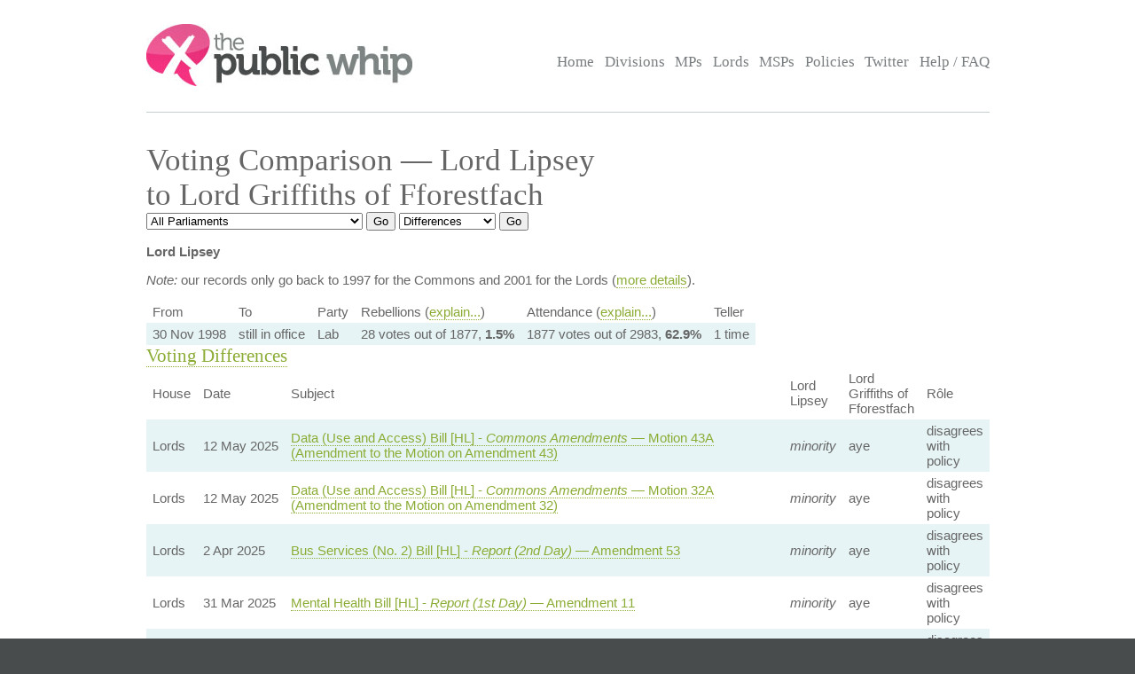

--- FILE ---
content_type: text/html; charset=UTF-8
request_url: https://www.publicwhip.org.uk/mp.php?mpn=Lord_Lipsey&mpc=Lords&house=lords&mpn2=Lord_Griffiths_of_Fforestfach&mpc2=Lords&house2=lords
body_size: 18183
content:
<!DOCTYPE HTML>
<html>

<head>
<meta charset="UTF-8">

<link href="/style201807.css" type="text/css" rel="stylesheet" media="all">
<!--[if IE 7]>
<link href="/ie7.css" type="text/css" rel="stylesheet" media="all">

<![endif]-->

<link href="/publicwhip_print.css" type="text/css" rel="stylesheet" media="print">
<link rel="alternate" type="application/rss+xml" title="RSS" href="https://www.publicwhip.org.uk/feeds/interestingdivisions.xml" />
<title>The Public Whip &#8212; Voting Comparison - Lord Lipsey<br> to Lord Griffiths of Fforestfach</title>
<script type="text/javascript">
function secondnav_goto() {
    if (!document) return
    if (!document.getElementById) return
    var el = document.getElementById('r')
    window.location=el.options[el.selectedIndex].value
}
function secondnav_goto2() {
    if (!document) return
    if (!document.getElementById) return
    var el = document.getElementById('r2')
    window.location=el.options[el.selectedIndex].value
}
function secondnav_goto3() {
    if (!document) return
    if (!document.getElementById) return
    var el = document.getElementById('r3')
    window.location=el.options[el.selectedIndex].value
}
function ClickSup(nsup) {
    var el = document.getElementById('footnote-' + nsup);
    el.style.backgroundColor = (el.style.backgroundColor ? "" : "#ffff77");
    var sups = document.getElementsByTagName("sup");
    for (var i = 0; i < sups.length; i++)
        if (sups[i].className == "sup-" + nsup)
            sups[i].style.backgroundColor = el.style.backgroundColor;
}
</script>
</head>

<body>
<div id="whitebox">
<script type="text/javascript" src="/walterzorn/wz_tooltip.js"></script>

<div id="header" class="widewidth">
<div class="logo"><a href="/"><img src="/images/logo.jpg" alt="the Public Whip" /></a></div>
<div class="search"><form class="searchtitlebarform" action="/search.php" name=pw>
Search: <input maxLength=256 size=12 id="query_head" name="query" onblur="fadeout(this)" onfocus="fadein(this)" value="" /> <input type="submit" value="Go" name="button" />
</form></div>


<!-- the main site navigation -->
<div id="nav_main">
<a title="Front page and site highlights" href="/index.php">Home</a>
<a title="List of all votes in Parliament" href="/divisions.php">Divisions</a>
<a title="List of all Members of House of Commons" href="/mps.php">MPs</a>
<a title="List of all Members of House of Lords" href="/mps.php?house=lords">Lords</a>
<a title="List of all Members of the Scottish Parliament" href="/mps.php?house=scotland">MSPs</a>
<a title="Help to analyze MP's votes" href="/policies.php">Policies</a>
<a title="Twitter" href="https://twitter.com/publicwhip">Twitter</a>
<!-- <a title="Help run the Public Whip project" href="/project/index.php">Join Us</a> -->
<a title="Frequently asked questions" href="/faq.php">Help / FAQ</a>
</div>

</div><!-- end header-->
<div id="main" class="widewidth"><!-- main content -->
<h1> Voting Comparison &#8212; Lord Lipsey<br> to Lord Griffiths of Fforestfach </h1><form name="secondnav" action="/redir.php" method="post" style="display: inline"><select id="r" name="r" onchange="secondnav_goto()"><option title="" value="/mp.php?mpn=Lord_Lipsey&mpc=Lords&house=lords&mpn2=Lord_Griffiths_of_Fforestfach&mpc2=Lords&house2=lords&parliament=2024&display=difference" onclick="secondnav_goto()" class="off">2024-present,&nbsp;Westminster&nbsp;Parliament</option> <option title="" value="/mp.php?mpn=Lord_Lipsey&mpc=Lords&house=lords&mpn2=Lord_Griffiths_of_Fforestfach&mpc2=Lords&house2=lords&parliament=2019&display=difference" onclick="secondnav_goto()" class="off">2019-2024,&nbsp;Westminster&nbsp;Parliament</option> <option title="" value="/mp.php?mpn=Lord_Lipsey&mpc=Lords&house=lords&mpn2=Lord_Griffiths_of_Fforestfach&mpc2=Lords&house2=lords&parliament=2017&display=difference" onclick="secondnav_goto()" class="off">2017-2019,&nbsp;Westminster&nbsp;Parliament</option> <option title="" value="/mp.php?mpn=Lord_Lipsey&mpc=Lords&house=lords&mpn2=Lord_Griffiths_of_Fforestfach&mpc2=Lords&house2=lords&parliament=2015&display=difference" onclick="secondnav_goto()" class="off">2015-2017,&nbsp;Westminster&nbsp;Parliament</option> <option title="" value="/mp.php?mpn=Lord_Lipsey&mpc=Lords&house=lords&mpn2=Lord_Griffiths_of_Fforestfach&mpc2=Lords&house2=lords&parliament=2010&display=difference" onclick="secondnav_goto()" class="off">2010-2015,&nbsp;Westminster&nbsp;Parliament</option> <option title="" value="/mp.php?mpn=Lord_Lipsey&mpc=Lords&house=lords&mpn2=Lord_Griffiths_of_Fforestfach&mpc2=Lords&house2=lords&parliament=2005&display=difference" onclick="secondnav_goto()" class="off">2005-2010,&nbsp;Westminster&nbsp;Parliament</option> <option title="" value="/mp.php?mpn=Lord_Lipsey&mpc=Lords&house=lords&mpn2=Lord_Griffiths_of_Fforestfach&mpc2=Lords&house2=lords&parliament=2001&display=difference" onclick="secondnav_goto()" class="off">2001-2005,&nbsp;Westminster&nbsp;Parliament</option> <option title="" value="/mp.php?mpn=Lord_Lipsey&mpc=Lords&house=lords&mpn2=Lord_Griffiths_of_Fforestfach&mpc2=Lords&house2=lords&parliament=1997&display=difference" onclick="secondnav_goto()" class="off">1997-2001,&nbsp;Westminster&nbsp;Parliament</option> <option title="" value="/mp.php?mpn=Lord_Lipsey&mpc=Lords&house=lords&mpn2=Lord_Griffiths_of_Fforestfach&mpc2=Lords&house2=lords&parliament=1992&display=difference" onclick="secondnav_goto()" class="off">1992-1997,&nbsp;Westminster&nbsp;Parliament</option> <option title="" value="/mp.php?mpn=Lord_Lipsey&mpc=Lords&house=lords&mpn2=Lord_Griffiths_of_Fforestfach&mpc2=Lords&house2=lords&parliament=all&display=difference" selected onclick="secondnav_goto()" class="on">All Parliaments</option> </select>  <input type="submit" name="submit" value="Go"></form> <form name="secondnav" action="/redir.php" method="post" style="display: inline"><select id="r2" name="r2" onchange="secondnav_goto2()"><option title="Votes where the two MPs votes differed" value="/mp.php?mpn=Lord_Lipsey&mpc=Lords&house=lords&mpn2=Lord_Griffiths_of_Fforestfach&mpc2=Lords&house2=lords&display=difference" selected onclick="secondnav_goto2()" class="on">Differences</option> <option title="Show every vote cast by this MP" value="/mp.php?mpn=Lord_Lipsey&mpc=Lords&house=lords&mpn2=Lord_Griffiths_of_Fforestfach&mpc2=Lords&house2=lords&display=allvotes" onclick="secondnav_goto2()" class="off">Votes attended</option> <option title="Show even divisions where the MP was absent, but could have voted" value="/mp.php?mpn=Lord_Lipsey&mpc=Lords&house=lords&mpn2=Lord_Griffiths_of_Fforestfach&mpc2=Lords&house2=lords&display=everyvote" onclick="secondnav_goto2()" class="off">All votes</option> </select>  <input type="submit" name="submit" value="Go"></form> <!-- the second tier navigation as dropdowns end-->

<p><b>Lord Lipsey</b></p><p><em>Note:</em> our records only go back to 1997 for the Commons and 2001 for the Lords (<a href="/faq.php#timeperiod">more details</a>).<table>
<tr class="headings"><td>From</td><td>To</td><td>Party</td><td>Rebellions (<a href="faq.php#clarify">explain...</a>)</td><td>Attendance (<a href="faq.php#clarify">explain...</a>)</td><td>Teller</td></tr>
<tr class="odd"><td>30&nbsp;Nov&nbsp;1998</td>
<td>still in office</td>
<td>Lab</td>
<td class="percent">28 votes out of 1877, <b>1.5%</b></td>
<td class="percent">1877 votes out of 2983, <b>62.9%</b></td>
<td> 1 time</td>
</tr>
</table><h2><a name="divisions">Voting Differences</a></h2>
<table class="votes">
<!-- division_table -->
<tr class="headings"><td>House</td><td>Date</td><td>Subject</td><td>Lord Lipsey</td><td>Lord Griffiths of Fforestfach</td><td>R&ocirc;le</td></tr>
<tr class=""><td class="lords">Lords</td><td>12&nbsp;May&nbsp;2025</td><td><a href="division.php?date=2025-05-12&house=lords&number=2">Data (Use and Access) Bill [HL] - <i>Commons Amendments</i> &#8212; Motion 43A (Amendment to the Motion on Amendment 43)</a></td>
<td><i>minority</i></td><td>aye</td>
<td class="rebel">disagrees with policy</td></tr>
<tr class=""><td class="lords">Lords</td><td>12&nbsp;May&nbsp;2025</td><td><a href="division.php?date=2025-05-12&house=lords&number=1">Data (Use and Access) Bill [HL] - <i>Commons Amendments</i> &#8212; Motion 32A (Amendment to the Motion on Amendment 32)</a></td>
<td><i>minority</i></td><td>aye</td>
<td class="rebel">disagrees with policy</td></tr>
<tr class=""><td class="lords">Lords</td><td>2&nbsp;Apr&nbsp;2025</td><td><a href="division.php?date=2025-04-02&house=lords&number=2">Bus Services (No. 2) Bill [HL] - <i>Report (2nd Day)</i> &#8212; Amendment 53</a></td>
<td><i>minority</i></td><td>aye</td>
<td class="rebel">disagrees with policy</td></tr>
<tr class=""><td class="lords">Lords</td><td>31&nbsp;Mar&nbsp;2025</td><td><a href="division.php?date=2025-03-31&house=lords&number=2">Mental Health Bill [HL] - <i>Report (1st Day)</i> &#8212; Amendment 11</a></td>
<td><i>minority</i></td><td>aye</td>
<td class="rebel">disagrees with policy</td></tr>
<tr class=""><td class="lords">Lords</td><td>31&nbsp;Mar&nbsp;2025</td><td><a href="division.php?date=2025-03-31&house=lords&number=1">Mental Health Bill [HL] - <i>Report (1st Day)</i> &#8212; Amendment 7</a></td>
<td><i>minority</i></td><td>aye</td>
<td class="rebel">disagrees with policy</td></tr>
<tr class=""><td class="lords">Lords</td><td>24&nbsp;Mar&nbsp;2025</td><td><a href="division.php?date=2025-03-24&house=lords&number=3">National Insurance Contributions (Secondary Class 1 Contributions) Bill - <i>Commons Amendments</i> &#8212; Motion W1 (as an amendment to Motion W)</a></td>
<td><i>minority</i></td><td>aye</td>
<td class="rebel">disagrees with policy</td></tr>
<tr class=""><td class="lords">Lords</td><td>24&nbsp;Mar&nbsp;2025</td><td><a href="division.php?date=2025-03-24&house=lords&number=2">National Insurance Contributions (Secondary Class 1 Contributions) Bill - <i>Commons Amendments</i> &#8212; Motion H1 (as an amendment to Motion H)</a></td>
<td><i>minority</i></td><td>aye</td>
<td class="rebel">disagrees with policy</td></tr>
<tr class=""><td class="lords">Lords</td><td>24&nbsp;Mar&nbsp;2025</td><td><a href="division.php?date=2025-03-24&house=lords&number=1">National Insurance Contributions (Secondary Class 1 Contributions) Bill - <i>Commons Amendments</i> &#8212; Motion A1 (as an amendment to Motion A)</a></td>
<td><i>minority</i></td><td>aye</td>
<td class="rebel">disagrees with policy</td></tr>
<tr class=""><td class="lords">Lords</td><td>18&nbsp;Mar&nbsp;2025</td><td><a href="division.php?date=2025-03-18&house=lords&number=3">Non-Domestic Rating (Multipliers and Private Schools) Bill - <i>Report</i> &#8212; Amendment 4</a></td>
<td><i>minority</i></td><td>aye</td>
<td class="rebel">disagrees with policy</td></tr>
<tr class=""><td class="lords">Lords</td><td>18&nbsp;Mar&nbsp;2025</td><td><a href="division.php?date=2025-03-18&house=lords&number=2">Non-Domestic Rating (Multipliers and Private Schools) Bill - <i>Report</i> &#8212; Amendment 3</a></td>
<td><i>minority</i></td><td>aye</td>
<td class="rebel">disagrees with policy</td></tr>
<tr class=""><td class="lords">Lords</td><td>18&nbsp;Mar&nbsp;2025</td><td><a href="division.php?date=2025-03-18&house=lords&number=1">Non-Domestic Rating (Multipliers and Private Schools) Bill - <i>Report</i> &#8212; Amendment 1</a></td>
<td><i>minority</i></td><td>aye</td>
<td class="rebel">disagrees with policy</td></tr>
<tr class=""><td class="lords">Lords</td><td>25&nbsp;Feb&nbsp;2025</td><td><a href="division.php?date=2025-02-25&house=lords&number=1">National Insurance Contributions (Secondary Class 1 Contributions) Bill - <i>Report</i> &#8212; Amendment 1</a></td>
<td><i>minority</i></td><td>aye</td>
<td class="rebel">disagrees with policy</td></tr>
<tr class=""><td class="lords">Lords</td><td>8&nbsp;Jan&nbsp;2025</td><td><a href="division.php?date=2025-01-08&house=lords&number=1">National Insurance Contributions (Secondary Class 1 Contributions) Bill - <i>Motion to Approve</i> &#8212; Amendment to the Motion</a></td>
<td>Majority</td><td>aye</td>
<td class="rebel">disagrees with policy</td></tr>
<tr class=""><td class="lords">Lords</td><td>20&nbsp;Nov&nbsp;2024</td><td><a href="division.php?date=2024-11-20&house=lords&number=1">Passenger Railway Services (Public Ownership) Bill - <i>Commons Reasons</i> &#8212; Motion A1 (as an amendment to Motion A)</a></td>
<td>Majority</td><td>aye</td>
<td class="rebel">disagrees with policy</td></tr>
<tr class=""><td class="lords">Lords</td><td>5&nbsp;Nov&nbsp;2024</td><td><a href="division.php?date=2024-11-05&house=lords&number=2">Crown Estate Bill [HL] - <i>Report</i> &#8212; Amendment 4</a></td>
<td><i>minority</i></td><td>aye</td>
<td class="rebel">disagrees with policy</td></tr>
<tr class=""><td class="lords">Lords</td><td>5&nbsp;Nov&nbsp;2024</td><td><a href="division.php?date=2024-11-05&house=lords&number=1">Crown Estate Bill [HL] - <i>Report</i> &#8212; Amendment 1</a></td>
<td>Majority</td><td>aye</td>
<td class="rebel">disagrees with policy</td></tr>
<tr class=""><td class="lords">Lords</td><td>17&nbsp;Apr&nbsp;2024</td><td><a href="division.php?date=2024-04-17&house=lords&number=2">Safety of Rwanda (Asylum and Immigration) Bill - <i>Commons Reasons</i> &#8212; Motion D1 (as an amendment to Motion D)</a></td>
<td>Majority</td><td>no</td>
<td class="rebel">disagrees with policy</td></tr>
<tr class=""><td class="lords">Lords</td><td>17&nbsp;Apr&nbsp;2024</td><td><a href="division.php?date=2024-04-17&house=lords&number=1">Safety of Rwanda (Asylum and Immigration) Bill - <i>Commons Reasons</i> &#8212; Motion B1 (as an amendment to Motion B)</a></td>
<td>Majority</td><td>no</td>
<td class="rebel">disagrees with policy</td></tr>
<tr class=""><td class="lords">Lords</td><td>16&nbsp;Apr&nbsp;2024</td><td><a href="division.php?date=2024-04-16&house=lords&number=4">Safety of Rwanda (Asylum and Immigration) Bill - <i>Commons Amendments and Reasons</i> &#8212; Motion F1 (as an amendment to Motion F)</a></td>
<td>Majority</td><td>no</td>
<td class="rebel">disagrees with policy</td></tr>
<tr class=""><td class="lords">Lords</td><td>16&nbsp;Apr&nbsp;2024</td><td><a href="division.php?date=2024-04-16&house=lords&number=3">Safety of Rwanda (Asylum and Immigration) Bill - <i>Commons Amendments and Reasons</i> &#8212; Motion C1 (as an amendment to Motion C)</a></td>
<td>Majority</td><td>no</td>
<td class="rebel">disagrees with policy</td></tr>
<tr class=""><td class="lords">Lords</td><td>16&nbsp;Apr&nbsp;2024</td><td><a href="division.php?date=2024-04-16&house=lords&number=2">Safety of Rwanda (Asylum and Immigration) Bill - <i>Commons Amendments and Reasons</i> &#8212; Motion B1 (as an amendment to Motion B)</a></td>
<td>Majority</td><td>no</td>
<td class="rebel">disagrees with policy</td></tr>
<tr class=""><td class="lords">Lords</td><td>20&nbsp;Mar&nbsp;2024</td><td><a href="division.php?date=2024-03-20&house=lords&number=7">Safety of Rwanda (Asylum and Immigration) Bill - <i>Commons Reasons</i> &#8212; Motion H1 (as an amendment to Motion H)</a></td>
<td>Majority</td><td>no</td>
<td class="rebel">disagrees with policy</td></tr>
<tr class=""><td class="lords">Lords</td><td>20&nbsp;Mar&nbsp;2024</td><td><a href="division.php?date=2024-03-20&house=lords&number=6">Safety of Rwanda (Asylum and Immigration) Bill - <i>Commons Reasons</i> &#8212; Motion G1 (as an amendment to Motion G)</a></td>
<td>Majority</td><td>no</td>
<td class="rebel">disagrees with policy</td></tr>
<tr class=""><td class="lords">Lords</td><td>20&nbsp;Mar&nbsp;2024</td><td><a href="division.php?date=2024-03-20&house=lords&number=5">Safety of Rwanda (Asylum and Immigration) Bill - <i>Commons Reasons</i> &#8212; Motion E1 (as an amendment to Motion E)</a></td>
<td>Majority</td><td>no</td>
<td class="rebel">disagrees with policy</td></tr>
<tr class=""><td class="lords">Lords</td><td>20&nbsp;Mar&nbsp;2024</td><td><a href="division.php?date=2024-03-20&house=lords&number=4">Safety of Rwanda (Asylum and Immigration) Bill - <i>Commons Reasons</i> &#8212; Motion D1 (as an amendment to Motion D)</a></td>
<td>Majority</td><td>no</td>
<td class="rebel">disagrees with policy</td></tr>
<tr class=""><td class="lords">Lords</td><td>20&nbsp;Mar&nbsp;2024</td><td><a href="division.php?date=2024-03-20&house=lords&number=3">Safety of Rwanda (Asylum and Immigration) Bill - <i>Commons Reasons</i> &#8212; Motion B2 (as an amendment to Motion B)</a></td>
<td>Majority</td><td>no</td>
<td class="rebel">disagrees with policy</td></tr>
<tr class=""><td class="lords">Lords</td><td>20&nbsp;Mar&nbsp;2024</td><td><a href="division.php?date=2024-03-20&house=lords&number=2">Safety of Rwanda (Asylum and Immigration) Bill - <i>Commons Reasons</i> &#8212; Motion B1 (as an amendment to Motion B)</a></td>
<td>Majority</td><td>no</td>
<td class="rebel">disagrees with policy</td></tr>
<tr class=""><td class="lords">Lords</td><td>20&nbsp;Mar&nbsp;2024</td><td><a href="division.php?date=2024-03-20&house=lords&number=1">Safety of Rwanda (Asylum and Immigration) Bill - <i>Commons Reasons</i> &#8212; Motion A1 (as an amendment to Motion A)</a></td>
<td>Majority</td><td>no</td>
<td class="rebel">disagrees with policy</td></tr>
<tr class=""><td class="lords">Lords</td><td>4&nbsp;Mar&nbsp;2024</td><td><a href="division.php?date=2024-03-04&house=lords&number=3">Safety of Rwanda (Asylum and Immigration) Bill - <i>Report (1st Day)</i> &#8212; Amendment 7</a></td>
<td>Majority</td><td>no</td>
<td class="rebel">disagrees with policy</td></tr>
<tr class=""><td class="lords">Lords</td><td>4&nbsp;Mar&nbsp;2024</td><td><a href="division.php?date=2024-03-04&house=lords&number=2">Safety of Rwanda (Asylum and Immigration) Bill - <i>Report (1st Day)</i> &#8212; Amendment 4</a></td>
<td>Majority</td><td>no</td>
<td class="rebel">disagrees with policy</td></tr>
<tr class=""><td class="lords">Lords</td><td>4&nbsp;Mar&nbsp;2024</td><td><a href="division.php?date=2024-03-04&house=lords&number=1">Safety of Rwanda (Asylum and Immigration) Bill - <i>Report (1st Day)</i> &#8212; Amendment 2</a></td>
<td>Majority</td><td>no</td>
<td class="rebel">disagrees with policy</td></tr>
<tr class=""><td class="lords">Lords</td><td>6&nbsp;Dec&nbsp;2023</td><td><a href="division.php?date=2023-12-06&house=lords&number=2">Strikes (Minimum Service Levels: NHS Ambulance Services and the NHS Patient Transport Service) Regulations 2023 - <i>Motion to Approve</i> &#8212; Amendment to the Motion</a></td>
<td><i>minority</i></td><td>no</td>
<td class="rebel">disagrees with policy</td></tr>
<tr class=""><td class="lords">Lords</td><td>6&nbsp;Dec&nbsp;2023</td><td><a href="division.php?date=2023-12-06&house=lords&number=1">Code of Practice on Reasonable Steps to be taken by a Trade Union (Minimum Service Levels) - <i>Motion to Approve</i> &#8212; Amendment to the Motion</a></td>
<td>Majority</td><td>no</td>
<td class="rebel">disagrees with policy</td></tr>
<tr class=""><td class="lords">Lords</td><td>23&nbsp;Oct&nbsp;2023</td><td><a href="division.php?date=2023-10-23&house=lords&number=3">Levelling-up and Regeneration Bill - <i>Commons Amendments and Reasons</i> &#8212; Motion J1 (as an amendment to Motion J)</a></td>
<td>Majority</td><td>no</td>
<td class="rebel">disagrees with policy</td></tr>
<tr class=""><td class="lords">Lords</td><td>23&nbsp;Oct&nbsp;2023</td><td><a href="division.php?date=2023-10-23&house=lords&number=2">Levelling-up and Regeneration Bill - <i>Commons Amendments and Reasons</i> &#8212; Motion F1 (as an amendment to Motion F)</a></td>
<td><i>minority</i></td><td>no</td>
<td class="rebel">disagrees with policy</td></tr>
<tr class=""><td class="lords">Lords</td><td>23&nbsp;Oct&nbsp;2023</td><td><a href="division.php?date=2023-10-23&house=lords&number=1">Levelling-up and Regeneration Bill - <i>Commons Amendments and Reasons</i> &#8212; Motion B1 (as an amendment to Motion B)</a></td>
<td><i>minority</i></td><td>no</td>
<td class="rebel">disagrees with policy</td></tr>
<tr class=""><td class="lords">Lords</td><td>18&nbsp;Oct&nbsp;2023</td><td><a href="division.php?date=2023-10-18&house=lords&number=2">Economic Crime and Corporate Transparency Bill - <i>Commons Reasons</i> &#8212; Motion B1 (as an amendment to Motion B)</a></td>
<td>Majority</td><td>no</td>
<td class="rebel">disagrees with policy</td></tr>
<tr class=""><td class="lords">Lords</td><td>18&nbsp;Oct&nbsp;2023</td><td><a href="division.php?date=2023-10-18&house=lords&number=1">Economic Crime and Corporate Transparency Bill - <i>Commons Reasons</i> &#8212; Motion A1 (as an amendment to Motion A)</a></td>
<td>Majority</td><td>no</td>
<td class="rebel">disagrees with policy</td></tr>
<tr class=""><td class="lords">Lords</td><td>18&nbsp;Sep&nbsp;2023</td><td><a href="division.php?date=2023-09-18&house=lords&number=2">Levelling-up and Regeneration Bill - <i>Report (8th Day)</i> &#8212; Amendment 276</a></td>
<td>Majority</td><td>no</td>
<td class="rebel">disagrees with policy</td></tr>
<tr class=""><td class="lords">Lords</td><td>18&nbsp;Sep&nbsp;2023</td><td><a href="division.php?date=2023-09-18&house=lords&number=1">Levelling-up and Regeneration Bill - <i>Report (8th Day)</i> &#8212; Amendment 265A</a></td>
<td>Majority</td><td>no</td>
<td class="rebel">disagrees with policy</td></tr>
<tr class=""><td class="lords">Lords</td><td>12&nbsp;Sep&nbsp;2023</td><td><a href="division.php?date=2023-09-12&house=lords&number=3">Energy Bill [HL] - <i>Commons Amendments</i> &#8212; Amendment to the Motion on Amendment 274</a></td>
<td>Majority</td><td>no</td>
<td class="rebel">disagrees with policy</td></tr>
<tr class=""><td class="lords">Lords</td><td>12&nbsp;Sep&nbsp;2023</td><td><a href="division.php?date=2023-09-12&house=lords&number=2">Energy Bill [HL] - <i>Commons Amendments</i> &#8212; Amendment to the Motion on Amendment 272</a></td>
<td><i>minority</i></td><td>no</td>
<td class="rebel">disagrees with policy</td></tr>
<tr class=""><td class="lords">Lords</td><td>12&nbsp;Sep&nbsp;2023</td><td><a href="division.php?date=2023-09-12&house=lords&number=1">Energy Bill [HL] - <i>Commons Amendments</i> &#8212; Amendment to the Motion on Amendment 187</a></td>
<td><i>minority</i></td><td>no</td>
<td class="rebel">disagrees with policy</td></tr>
<tr class=""><td class="lords">Lords</td><td>6&nbsp;Sep&nbsp;2023</td><td><a href="division.php?date=2023-09-06&house=lords&number=3">Levelling-up and Regeneration Bill - <i>Report (6th Day)</i> &#8212; Amendment 198</a></td>
<td><i>minority</i></td><td>no</td>
<td class="rebel">disagrees with policy</td></tr>
<tr class=""><td class="lords">Lords</td><td>6&nbsp;Sep&nbsp;2023</td><td><a href="division.php?date=2023-09-06&house=lords&number=2">Levelling-up and Regeneration Bill - <i>Report (6th Day)</i> &#8212; Amendment 195</a></td>
<td><i>minority</i></td><td>no</td>
<td class="rebel">disagrees with policy</td></tr>
<tr class=""><td class="lords">Lords</td><td>6&nbsp;Sep&nbsp;2023</td><td><a href="division.php?date=2023-09-06&house=lords&number=1">Levelling-up and Regeneration Bill - <i>Report (6th Day)</i> &#8212; Amendment 193A</a></td>
<td>Majority</td><td>no</td>
<td class="rebel">disagrees with policy</td></tr>
<tr class=""><td class="lords">Lords</td><td>18&nbsp;Jul&nbsp;2023</td><td><a href="division.php?date=2023-07-18&house=lords&number=2">Levelling-up and Regeneration Bill - <i>Report (3rd Day)</i> &#8212; Amendment 68</a></td>
<td><i>minority</i></td><td>no</td>
<td class="rebel">disagrees with policy</td></tr>
<tr class=""><td class="lords">Lords</td><td>18&nbsp;Jul&nbsp;2023</td><td><a href="division.php?date=2023-07-18&house=lords&number=1">Levelling-up and Regeneration Bill - <i>Report (3rd Day)</i> &#8212; Amendment 67</a></td>
<td><i>minority</i></td><td>no</td>
<td class="rebel">disagrees with policy</td></tr>
<tr class=""><td class="lords">Lords</td><td>11&nbsp;Jul&nbsp;2023</td><td><a href="division.php?date=2023-07-11&house=lords&number=5">Levelling-up and Regeneration Bill - <i>Report (1st Day)</i> &#8212; Amendment 10</a></td>
<td>Majority</td><td>no</td>
<td class="rebel">disagrees with policy</td></tr>
<tr class=""><td class="lords">Lords</td><td>11&nbsp;Jul&nbsp;2023</td><td><a href="division.php?date=2023-07-11&house=lords&number=2">Levelling-up and Regeneration Bill - <i>Report (1st Day)</i> &#8212; Amendment 4</a></td>
<td>Majority</td><td>no</td>
<td class="rebel">disagrees with policy</td></tr>
<tr class=""><td class="lords">Lords</td><td>11&nbsp;Jul&nbsp;2023</td><td><a href="division.php?date=2023-07-11&house=lords&number=1">Levelling-up and Regeneration Bill - <i>Report (1st Day)</i> &#8212; Amendment 1</a></td>
<td>Majority</td><td>no</td>
<td class="rebel">disagrees with policy</td></tr>
<tr class=""><td class="lords">Lords</td><td>10&nbsp;Jul&nbsp;2023</td><td><a href="division.php?date=2023-07-10&house=lords&number=1">Online Safety Bill - <i>Report (2nd Day)</i> &#8212; Amendment 35</a></td>
<td>Majority</td><td>no</td>
<td class="rebel">disagrees with policy</td></tr>
<tr class=""><td class="lords">Lords</td><td>4&nbsp;Jul&nbsp;2023</td><td><a href="division.php?date=2023-07-04&house=lords&number=2">National Security Bill - <i>Commons Reason and Amendment</i> &#8212; Motion B1 (as an amendment to Motion B)</a></td>
<td><i>minority</i></td><td>no</td>
<td class="rebel">disagrees with policy</td></tr>
<tr class=""><td class="lords">Lords</td><td>4&nbsp;Jul&nbsp;2023</td><td><a href="division.php?date=2023-07-04&house=lords&number=1">Strikes (Minimum Service Levels) Bill - <i>Commons Reasons</i> &#8212; Motion A1 (as an amendment to Motion A)</a></td>
<td>Majority</td><td>no</td>
<td class="rebel">disagrees with policy</td></tr>
<tr class=""><td class="lords">Lords</td><td>28&nbsp;Jun&nbsp;2023</td><td><a href="division.php?date=2023-06-28&house=lords&number=3">Illegal Migration Bill - <i>Report (1st Day)</i> &#8212; Amendment 12</a></td>
<td>Majority</td><td>no</td>
<td class="rebel">disagrees with policy</td></tr>
<tr class=""><td class="lords">Lords</td><td>28&nbsp;Jun&nbsp;2023</td><td><a href="division.php?date=2023-06-28&house=lords&number=2">Illegal Migration Bill - <i>Report (1st Day)</i> &#8212; Amendment 6</a></td>
<td>Majority</td><td>no</td>
<td class="rebel">disagrees with policy</td></tr>
<tr class=""><td class="lords">Lords</td><td>28&nbsp;Jun&nbsp;2023</td><td><a href="division.php?date=2023-06-28&house=lords&number=1">Illegal Migration Bill - <i>Report (1st Day)</i> &#8212; Amendment 5</a></td>
<td>Majority</td><td>no</td>
<td class="rebel">disagrees with policy</td></tr>
<tr class=""><td class="lords">Lords</td><td>26&nbsp;Jun&nbsp;2023</td><td><a href="division.php?date=2023-06-26&house=lords&number=3">Northern Ireland Troubles (Legacy and Reconciliation) Bill - <i>Report (2nd Day)</i> &#8212; Amendment 98A</a></td>
<td><i>minority</i></td><td>no</td>
<td class="rebel">disagrees with policy</td></tr>
<tr class=""><td class="lords">Lords</td><td>26&nbsp;Jun&nbsp;2023</td><td><a href="division.php?date=2023-06-26&house=lords&number=2">Northern Ireland Troubles (Legacy and Reconciliation) Bill - <i>Report (2nd Day)</i> &#8212; Amendment 66</a></td>
<td>Majority</td><td>no</td>
<td class="rebel">disagrees with policy</td></tr>
<tr class=""><td class="lords">Lords</td><td>26&nbsp;Jun&nbsp;2023</td><td><a href="division.php?date=2023-06-26&house=lords&number=1">Northern Ireland Troubles (Legacy and Reconciliation) Bill - <i>Report (2nd Day)</i> &#8212; Amendment 31</a></td>
<td>Majority</td><td>no</td>
<td class="rebel">disagrees with policy</td></tr>
<tr class=""><td class="lords">Lords</td><td>20&nbsp;Jun&nbsp;2023</td><td><a href="division.php?date=2023-06-20&house=lords&number=3">Economic Crime and Corporate Transparency Bill - <i>Report (1st Day)</i> &#8212; Amendment 16</a></td>
<td>Majority</td><td>no</td>
<td class="rebel">disagrees with policy</td></tr>
<tr class=""><td class="lords">Lords</td><td>20&nbsp;Jun&nbsp;2023</td><td><a href="division.php?date=2023-06-20&house=lords&number=2">Retained EU Law (Revocation and Reform) Bill - <i>Commons Reasons</i> &#8212; Motion B1 (as an amendment to Motion B)</a></td>
<td>Majority</td><td>no</td>
<td class="rebel">disagrees with policy</td></tr>
<tr class=""><td class="lords">Lords</td><td>20&nbsp;Jun&nbsp;2023</td><td><a href="division.php?date=2023-06-20&house=lords&number=1">Retained EU Law (Revocation and Reform) Bill - <i>Commons Reasons</i> &#8212; Motion A1 (as an amendment to Motion A)</a></td>
<td>Majority</td><td>no</td>
<td class="rebel">disagrees with policy</td></tr>
<tr class=""><td class="lords">Lords</td><td>13&nbsp;Jun&nbsp;2023</td><td><a href="division.php?date=2023-06-13&house=lords&number=3">Financial Services and Markets Bill - <i>Report (3rd Day)</i> &#8212; Amendment 106</a></td>
<td><i>minority</i></td><td>no</td>
<td class="rebel">disagrees with policy</td></tr>
<tr class=""><td class="lords">Lords</td><td>13&nbsp;Jun&nbsp;2023</td><td><a href="division.php?date=2023-06-13&house=lords&number=2">Financial Services and Markets Bill - <i>Report (3rd Day)</i> &#8212; Amendment 104</a></td>
<td><i>minority</i></td><td>no</td>
<td class="rebel">disagrees with policy</td></tr>
<tr class=""><td class="lords">Lords</td><td>13&nbsp;Jun&nbsp;2023</td><td><a href="division.php?date=2023-06-13&house=lords&number=1">Financial Services and Markets Bill - <i>Report (3rd Day)</i> &#8212; Amendment 91</a></td>
<td>Majority</td><td>no</td>
<td class="rebel">disagrees with policy</td></tr>
<tr class=""><td class="lords">Lords</td><td>8&nbsp;Jun&nbsp;2023</td><td><a href="division.php?date=2023-06-08&house=lords&number=5">Strikes (Minimum Service Levels) Bill - <i>Commons Reasons</i> &#8212; Motion D1 (as an amendment to Motion D)</a></td>
<td>Majority</td><td>no</td>
<td class="rebel">disagrees with policy</td></tr>
<tr class=""><td class="lords">Lords</td><td>8&nbsp;Jun&nbsp;2023</td><td><a href="division.php?date=2023-06-08&house=lords&number=4">Strikes (Minimum Service Levels) Bill - <i>Commons Reasons</i> &#8212; Motion C1 (as an amendment to Motion C)</a></td>
<td>Majority</td><td>no</td>
<td class="rebel">disagrees with policy</td></tr>
<tr class=""><td class="lords">Lords</td><td>8&nbsp;Jun&nbsp;2023</td><td><a href="division.php?date=2023-06-08&house=lords&number=3">Strikes (Minimum Service Levels) Bill - <i>Commons Reasons</i> &#8212; Motion B1 (as an amendment to Motion B)</a></td>
<td>Majority</td><td>no</td>
<td class="rebel">disagrees with policy</td></tr>
<tr class=""><td class="lords">Lords</td><td>8&nbsp;Jun&nbsp;2023</td><td><a href="division.php?date=2023-06-08&house=lords&number=2">Financial Services and Markets Bill - <i>Report (2nd Day)</i> &#8212; Amendment 18</a></td>
<td>Majority</td><td>no</td>
<td class="rebel">disagrees with policy</td></tr>
<tr class=""><td class="lords">Lords</td><td>8&nbsp;Jun&nbsp;2023</td><td><a href="division.php?date=2023-06-08&house=lords&number=1">Financial Services and Markets Bill - <i>Report (2nd Day)</i> &#8212; Amendment 15</a></td>
<td>Majority</td><td>no</td>
<td class="rebel">disagrees with policy</td></tr>
<tr class=""><td class="lords">Lords</td><td>6&nbsp;Jun&nbsp;2023</td><td><a href="division.php?date=2023-06-06&house=lords&number=2">Retained EU Law (Revocation and Reform) Bill - <i>Commons Amendments and Reasons</i> &#8212; Motion E1 (as an amendment to Motion E)</a></td>
<td>Majority</td><td>no</td>
<td class="rebel">disagrees with policy</td></tr>
<tr class=""><td class="lords">Lords</td><td>6&nbsp;Jun&nbsp;2023</td><td><a href="division.php?date=2023-06-06&house=lords&number=1">Retained EU Law (Revocation and Reform) Bill - <i>Commons Amendments and Reasons</i> &#8212; Motion C1 (as an amendment to Motion C)</a></td>
<td>Majority</td><td>no</td>
<td class="rebel">disagrees with policy</td></tr>
<tr class=""><td class="lords">Lords</td><td>15&nbsp;May&nbsp;2023</td><td><a href="division.php?date=2023-05-15&house=lords&number=1">Retained EU Law (Revocation and Reform) Bill - <i>Report (1st Day)</i> &#8212; Amendment 2 (to Amendment 1)</a></td>
<td>Majority</td><td>no</td>
<td class="rebel">disagrees with policy</td></tr>
<tr class=""><td class="lords">Lords</td><td>26&nbsp;Apr&nbsp;2023</td><td><a href="division.php?date=2023-04-26&house=lords&number=4">Strikes (Minimum Service Levels) Bill - <i>Report</i> &#8212; Amendment 7</a></td>
<td>Majority</td><td>no</td>
<td class="rebel">disagrees with policy</td></tr>
<tr class=""><td class="lords">Lords</td><td>26&nbsp;Apr&nbsp;2023</td><td><a href="division.php?date=2023-04-26&house=lords&number=2">Strikes (Minimum Service Levels) Bill - <i>Report</i> &#8212; Amendment 4</a></td>
<td>Majority</td><td>no</td>
<td class="rebel">disagrees with policy</td></tr>
<tr class=""><td class="lords">Lords</td><td>26&nbsp;Apr&nbsp;2023</td><td><a href="division.php?date=2023-04-26&house=lords&number=1">Strikes (Minimum Service Levels) Bill - <i>Report</i> &#8212; Amendment 1</a></td>
<td>Majority</td><td>no</td>
<td class="rebel">disagrees with policy</td></tr>
<tr class=""><td class="lords">Lords</td><td>17&nbsp;Apr&nbsp;2023</td><td><a href="division.php?date=2023-04-17&house=lords&number=4">Energy Bill [HL] - <i>Report (2nd Day)</i> &#8212; Amendment 134</a></td>
<td>Majority</td><td>no</td>
<td class="rebel">disagrees with policy</td></tr>
<tr class=""><td class="lords">Lords</td><td>17&nbsp;Apr&nbsp;2023</td><td><a href="division.php?date=2023-04-17&house=lords&number=3">Energy Bill [HL] - <i>Report (2nd Day)</i> &#8212; Amendment 133</a></td>
<td>Majority</td><td>no</td>
<td class="rebel">disagrees with policy</td></tr>
<tr class=""><td class="lords">Lords</td><td>17&nbsp;Apr&nbsp;2023</td><td><a href="division.php?date=2023-04-17&house=lords&number=2">Energy Bill [HL] - <i>Report (2nd Day)</i> &#8212; Amendment 131</a></td>
<td>Majority</td><td>no</td>
<td class="rebel">disagrees with policy</td></tr>
<tr class=""><td class="lords">Lords</td><td>17&nbsp;Apr&nbsp;2023</td><td><a href="division.php?date=2023-04-17&house=lords&number=1">Energy Bill [HL] - <i>Report (2nd Day)</i> &#8212; Amendment 97</a></td>
<td>Majority</td><td>no</td>
<td class="rebel">disagrees with policy</td></tr>
<tr class=""><td class="lords">Lords</td><td>28&nbsp;Mar&nbsp;2023</td><td><a href="division.php?date=2023-03-28&house=lords&number=1">Public Order Bill - <i>Commons Amendments and Reason</i> &#8212; Motion A1 (as an amendment to Motion A)</a></td>
<td>Majority</td><td>no</td>
<td class="rebel">disagrees with policy</td></tr>
<tr class=""><td class="lords">Lords</td><td>21&nbsp;Mar&nbsp;2023</td><td><a href="division.php?date=2023-03-21&house=lords&number=1">Building Safety (Leaseholder Protections) (England) (Amendment) Regulations 2023 - <i>Motion to Regret</i></a></td>
<td>Majority</td><td>no</td>
<td class="rebel">disagrees with policy</td></tr>
<tr class=""><td class="lords">Lords</td><td>1&nbsp;Mar&nbsp;2023</td><td><a href="division.php?date=2023-03-01&house=lords&number=3">National Security Bill - <i>Report (1st Day)</i> &#8212; Amendment 18A</a></td>
<td><i>minority</i></td><td>no</td>
<td class="rebel">disagrees with policy</td></tr>
<tr class=""><td class="lords">Lords</td><td>7&nbsp;Feb&nbsp;2023</td><td><a href="division.php?date=2023-02-07&house=lords&number=5">Public Order Bill - <i>Report (2nd Day)</i> &#8212; Amendment 56</a></td>
<td>Majority</td><td>no</td>
<td class="rebel">disagrees with policy</td></tr>
<tr class=""><td class="lords">Lords</td><td>7&nbsp;Feb&nbsp;2023</td><td><a href="division.php?date=2023-02-07&house=lords&number=4">Public Order Bill - <i>Report (2nd Day)</i> &#8212; Amendment 54</a></td>
<td>Majority</td><td>no</td>
<td class="rebel">disagrees with policy</td></tr>
<tr class=""><td class="lords">Lords</td><td>7&nbsp;Feb&nbsp;2023</td><td><a href="division.php?date=2023-02-07&house=lords&number=3">Public Order Bill - <i>Report (2nd Day)</i> &#8212; Amendment 50</a></td>
<td>Majority</td><td>aye</td>
<td class="rebel">disagrees with policy</td></tr>
<tr class=""><td class="lords">Lords</td><td>7&nbsp;Feb&nbsp;2023</td><td><a href="division.php?date=2023-02-07&house=lords&number=2">Public Order Bill - <i>Report (2nd Day)</i> &#8212; Amendment 48</a></td>
<td>Majority</td><td>aye</td>
<td class="rebel">disagrees with policy</td></tr>
<tr class=""><td class="lords">Lords</td><td>30&nbsp;Nov&nbsp;2022</td><td><a href="division.php?date=2022-11-30&house=lords&number=1">Procurement Bill [HL] - <i>Report (2nd Day)</i> &#8212; Amendment 72</a></td>
<td><i>minority</i></td><td>no</td>
<td class="rebel">disagrees with policy</td></tr>
<tr class=""><td class="lords">Lords</td><td>26&nbsp;Oct&nbsp;2022</td><td><a href="division.php?date=2022-10-26&house=lords&number=2">Seafarers&#8217; Wages Bill [HL] - <i>Report</i> &#8212; Amendment 5</a></td>
<td><i>minority</i></td><td>no</td>
<td class="rebel">disagrees with policy</td></tr>
<tr class=""><td class="lords">Lords</td><td>26&nbsp;Oct&nbsp;2022</td><td><a href="division.php?date=2022-10-26&house=lords&number=1">Seafarers&#8217; Wages Bill [HL] - <i>Report</i> &#8212; Amendment 2</a></td>
<td><i>minority</i></td><td>no</td>
<td class="rebel">disagrees with policy</td></tr>
<tr class=""><td class="lords">Lords</td><td>24&nbsp;Oct&nbsp;2022</td><td><a href="division.php?date=2022-10-24&house=lords&number=3">Energy Prices Bill - <i>Committee</i> &#8212; Amendment 25</a></td>
<td><i>minority</i></td><td>no</td>
<td class="rebel">disagrees with policy</td></tr>
<tr class=""><td class="lords">Lords</td><td>24&nbsp;Oct&nbsp;2022</td><td><a href="division.php?date=2022-10-24&house=lords&number=2">Energy Prices Bill - <i>Committee</i> &#8212; Amendment 14</a></td>
<td><i>minority</i></td><td>no</td>
<td class="rebel">disagrees with policy</td></tr>
<tr class=""><td class="lords">Lords</td><td>24&nbsp;Oct&nbsp;2022</td><td><a href="division.php?date=2022-10-24&house=lords&number=1">Energy Prices Bill - <i>Committee</i> &#8212; Amendment 8</a></td>
<td><i>minority</i></td><td>no</td>
<td class="rebel">disagrees with policy</td></tr>
<tr class=""><td class="lords">Lords</td><td>18&nbsp;Oct&nbsp;2022</td><td><a href="division.php?date=2022-10-18&house=lords&number=2">Social Housing (Regulation) Bill [HL] - <i>Report</i> &#8212; Amendment 23</a></td>
<td><i>minority</i></td><td>no</td>
<td class="rebel">disagrees with policy</td></tr>
<tr class=""><td class="lords">Lords</td><td>4&nbsp;Jul&nbsp;2022</td><td><a href="division.php?date=2022-07-04&house=lords&number=2">UK Infrastructure Bank Bill [HL] - <i>Report</i> &#8212; Amendment 12</a></td>
<td>Majority</td><td>no</td>
<td class="rebel">disagrees with policy</td></tr>
<tr class=""><td class="lords">Lords</td><td>4&nbsp;Jul&nbsp;2022</td><td><a href="division.php?date=2022-07-04&house=lords&number=1">UK Infrastructure Bank Bill [HL] - <i>Report</i> &#8212; Amendment 6A</a></td>
<td>Majority</td><td>no</td>
<td class="rebel">disagrees with policy</td></tr>
<tr class=""><td class="lords">Lords</td><td>28&nbsp;Jun&nbsp;2022</td><td><a href="division.php?date=2022-06-28&house=lords&number=1">Pharmacy (Responsible Pharmacists, Superintendent Pharmacists etc.) Order 2022 - <i>Motion to Approve</i> &#8212; Amendment to the Motion</a></td>
<td>Majority</td><td>no</td>
<td class="rebel">disagrees with policy</td></tr>
<tr class=""><td class="lords">Lords</td><td>27&nbsp;Apr&nbsp;2022</td><td><a href="division.php?date=2022-04-27&house=lords&number=1">Judicial Review and Courts Bill - <i>Commons Amendment and Reasons</i> &#8212; Motion C1 (as an amendment to Motion C)</a></td>
<td><i>minority</i></td><td>no</td>
<td class="rebel">disagrees with policy</td></tr>
<tr class=""><td class="lords">Lords</td><td>26&nbsp;Apr&nbsp;2022</td><td><a href="division.php?date=2022-04-26&house=lords&number=4">Nationality and Borders Bill - <i>Commons Amendments</i> &#8212; Motion F1 (as an amendment to Motion F)</a></td>
<td><i>minority</i></td><td>no</td>
<td class="rebel">disagrees with policy</td></tr>
<tr class=""><td class="lords">Lords</td><td>26&nbsp;Apr&nbsp;2022</td><td><a href="division.php?date=2022-04-26&house=lords&number=3">Nationality and Borders Bill - <i>Commons Amendments</i> &#8212; Motion D1 (as an amendment to Motion D)</a></td>
<td>Majority</td><td>no</td>
<td class="rebel">disagrees with policy</td></tr>
<tr class=""><td class="lords">Lords</td><td>26&nbsp;Apr&nbsp;2022</td><td><a href="division.php?date=2022-04-26&house=lords&number=2">Nationality and Borders Bill - <i>Commons Amendments</i> &#8212; Motion C1 (as an amendment to Motion C)</a></td>
<td>Majority</td><td>no</td>
<td class="rebel">disagrees with policy</td></tr>
<tr class=""><td class="lords">Lords</td><td>26&nbsp;Apr&nbsp;2022</td><td><a href="division.php?date=2022-04-26&house=lords&number=1">Nationality and Borders Bill - <i>Commons Amendments</i> &#8212; Motion B1 (as an amendment to Motion B)</a></td>
<td>Majority</td><td>no</td>
<td class="rebel">disagrees with policy</td></tr>
<tr class=""><td class="lords">Lords</td><td>25&nbsp;Apr&nbsp;2022</td><td><a href="division.php?date=2022-04-25&house=lords&number=1">Elections Bill - <i>Report (2nd Day)</i> &#8212; Amendment 45</a></td>
<td>Majority</td><td>no</td>
<td class="rebel">disagrees with policy</td></tr>
<tr class=""><td class="lords">Lords</td><td>4&nbsp;Apr&nbsp;2022</td><td><a href="division.php?date=2022-04-04&house=lords&number=1">Nationality and Borders Bill - <i>Commons Amendments</i> &#8212; Motion B1 (as an amendment to Motion B)</a></td>
<td>Majority</td><td>no</td>
<td class="rebel">disagrees with policy</td></tr>
<tr class=""><td class="lords">Lords</td><td>31&nbsp;Mar&nbsp;2022</td><td><a href="division.php?date=2022-03-31&house=lords&number=2">Police, Crime, Sentencing and Courts Bill - <i>Commons Amendments</i> &#8212; Motion D1 (as an amendment to Motion D)</a></td>
<td>Majority</td><td>no</td>
<td class="rebel">disagrees with policy</td></tr>
<tr class=""><td class="lords">Lords</td><td>31&nbsp;Mar&nbsp;2022</td><td><a href="division.php?date=2022-03-31&house=lords&number=1">Police, Crime, Sentencing and Courts Bill - <i>Commons Amendments</i> &#8212; Motion C1 (as an amendment to Motion C)</a></td>
<td>Majority</td><td>no</td>
<td class="rebel">disagrees with policy</td></tr>
<tr class=""><td class="lords">Lords</td><td>24&nbsp;Mar&nbsp;2022</td><td><a href="division.php?date=2022-03-24&house=lords&number=4">Skills and Post-16 Education Bill [HL] - <i>Commons Reasons and Amendments</i> &#8212; Amendment to the Motion on Amendments 17 and 18</a></td>
<td><i>minority</i></td><td>no</td>
<td class="rebel">disagrees with policy</td></tr>
<tr class=""><td class="lords">Lords</td><td>24&nbsp;Mar&nbsp;2022</td><td><a href="division.php?date=2022-03-24&house=lords&number=2">Skills and Post-16 Education Bill [HL] - <i>Commons Reasons and Amendments</i> &#8212; Amendment to the Motion on Amendment 15</a></td>
<td>Majority</td><td>no</td>
<td class="rebel">disagrees with policy</td></tr>
<tr class=""><td class="lords">Lords</td><td>24&nbsp;Mar&nbsp;2022</td><td><a href="division.php?date=2022-03-24&house=lords&number=1">Skills and Post-16 Education Bill [HL] - <i>Commons Reasons and Amendments</i> &#8212; Amendment to the Motion on Amendment 3</a></td>
<td><i>minority</i></td><td>no</td>
<td class="rebel">disagrees with policy</td></tr>
<tr class=""><td class="lords">Lords</td><td>22&nbsp;Mar&nbsp;2022</td><td><a href="division.php?date=2022-03-22&house=lords&number=4">Police, Crime, Sentencing and Courts Bill - <i>Commons Reasons and Amendments (Continued)</i> &#8212; Motion F2 (as an amendment to Motion F)</a></td>
<td>Majority</td><td>no</td>
<td class="rebel">disagrees with policy</td></tr>
<tr class=""><td class="lords">Lords</td><td>22&nbsp;Mar&nbsp;2022</td><td><a href="division.php?date=2022-03-22&house=lords&number=3">Police, Crime, Sentencing and Courts Bill - <i>Commons Reasons and Amendments (Continued)</i> &#8212; Motion E1 (as an amendment to Motion E)</a></td>
<td>Majority</td><td>no</td>
<td class="rebel">disagrees with policy</td></tr>
<tr class=""><td class="lords">Lords</td><td>22&nbsp;Mar&nbsp;2022</td><td><a href="division.php?date=2022-03-22&house=lords&number=2">Police, Crime, Sentencing and Courts Bill - <i>Commons Reasons and Amendments</i> &#8212; Motion D1 (as an amendment to Motion D)</a></td>
<td>Majority</td><td>no</td>
<td class="rebel">disagrees with policy</td></tr>
<tr class=""><td class="lords">Lords</td><td>22&nbsp;Mar&nbsp;2022</td><td><a href="division.php?date=2022-03-22&house=lords&number=1">Police, Crime, Sentencing and Courts Bill - <i>Commons Reasons and Amendments</i> &#8212; Motion A1 (as an amendment to Motion A)</a></td>
<td>Majority</td><td>no</td>
<td class="rebel">disagrees with policy</td></tr>
<tr class=""><td class="lords">Lords</td><td>8&nbsp;Mar&nbsp;2022</td><td><a href="division.php?date=2022-03-08&house=lords&number=2">Nationality and Borders Bill - <i>Report (3rd Day)</i> &#8212; Amendment 66</a></td>
<td>Majority</td><td>no</td>
<td class="rebel">disagrees with policy</td></tr>
<tr class=""><td class="lords">Lords</td><td>8&nbsp;Mar&nbsp;2022</td><td><a href="division.php?date=2022-03-08&house=lords&number=1">Nationality and Borders Bill - <i>Report (3rd Day)</i> &#8212; Amendment 64A</a></td>
<td>Majority</td><td>no</td>
<td class="rebel">disagrees with policy</td></tr>
<tr class=""><td class="lords">Lords</td><td>7&nbsp;Mar&nbsp;2022</td><td><a href="division.php?date=2022-03-07&house=lords&number=3">Health and Care Bill - <i>Report (3rd Day)</i> &#8212; Amendment 124</a></td>
<td>Majority</td><td>no</td>
<td class="rebel">disagrees with policy</td></tr>
<tr class=""><td class="lords">Lords</td><td>7&nbsp;Mar&nbsp;2022</td><td><a href="division.php?date=2022-03-07&house=lords&number=1">Health and Care Bill - <i>Report (3rd Day)</i> &#8212; Amendment 113</a></td>
<td>Majority</td><td>no</td>
<td class="rebel">disagrees with policy</td></tr>
<tr class=""><td class="lords">Lords</td><td>3&nbsp;Mar&nbsp;2022</td><td><a href="division.php?date=2022-03-03&house=lords&number=2">Health and Care Bill - <i>Report (2nd Day) (Continued)</i> &#8212; Amendment 83</a></td>
<td>Majority</td><td>no</td>
<td class="rebel">disagrees with policy</td></tr>
<tr class=""><td class="lords">Lords</td><td>3&nbsp;Mar&nbsp;2022</td><td><a href="division.php?date=2022-03-03&house=lords&number=1">Health and Care Bill - <i>Report (2nd Day)</i> &#8212; Amendment 80</a></td>
<td>Majority</td><td>no</td>
<td class="rebel">disagrees with policy</td></tr>
<tr class=""><td class="lords">Lords</td><td>2&nbsp;Mar&nbsp;2022</td><td><a href="division.php?date=2022-03-02&house=lords&number=2">Nationality and Borders Bill - <i>Report (2nd Day)</i> &#8212; Amendment 35</a></td>
<td>Majority</td><td>no</td>
<td class="rebel">disagrees with policy</td></tr>
<tr class=""><td class="lords">Lords</td><td>2&nbsp;Mar&nbsp;2022</td><td><a href="division.php?date=2022-03-02&house=lords&number=1">Nationality and Borders Bill - <i>Report (2nd Day)</i> &#8212; Amendment 32</a></td>
<td>Majority</td><td>no</td>
<td class="rebel">disagrees with policy</td></tr>
<tr class=""><td class="lords">Lords</td><td>22&nbsp;Feb&nbsp;2022</td><td><a href="division.php?date=2022-02-22&house=lords&number=1">Procedure and Privileges Committee - <i>Motion to Agree</i> &#8212; Amendment to the Motion</a></td>
<td>Majority</td><td>no</td>
<td class="rebel">disagrees with policy</td></tr>
<tr class=""><td class="lords">Lords</td><td>17&nbsp;Jan&nbsp;2022</td><td><a href="division.php?date=2022-01-17&house=lords&number=6">Police, Crime, Sentencing and Courts Bill - <i>Report (6th Day)</i> &#8212; Amendment 133A</a></td>
<td>Majority</td><td>no</td>
<td class="rebel">disagrees with policy</td></tr>
<tr class=""><td class="lords">Lords</td><td>17&nbsp;Jan&nbsp;2022</td><td><a href="division.php?date=2022-01-17&house=lords&number=5">Police, Crime, Sentencing and Courts Bill - <i>Report (6th Day)</i> &#8212; Amendment 132</a></td>
<td>Majority</td><td>no</td>
<td class="rebel">disagrees with policy</td></tr>
<tr class=""><td class="lords">Lords</td><td>17&nbsp;Jan&nbsp;2022</td><td><a href="division.php?date=2022-01-17&house=lords&number=4">Police, Crime, Sentencing and Courts Bill - <i>Report (6th Day)</i> &#8212; Amendment 115</a></td>
<td>Majority</td><td>no</td>
<td class="rebel">disagrees with policy</td></tr>
<tr class=""><td class="lords">Lords</td><td>17&nbsp;Jan&nbsp;2022</td><td><a href="division.php?date=2022-01-17&house=lords&number=3">Police, Crime, Sentencing and Courts Bill - <i>Report (6th Day)</i> &#8212; Amendment 114G (to Amendment 114F)</a></td>
<td>Majority</td><td>no</td>
<td class="rebel">disagrees with policy</td></tr>
<tr class=""><td class="lords">Lords</td><td>17&nbsp;Jan&nbsp;2022</td><td><a href="division.php?date=2022-01-17&house=lords&number=2">Police, Crime, Sentencing and Courts Bill - <i>Report (6th Day)</i> &#8212; Amendment 114C</a></td>
<td>Majority</td><td>no</td>
<td class="rebel">disagrees with policy</td></tr>
<tr class=""><td class="lords">Lords</td><td>17&nbsp;Jan&nbsp;2022</td><td><a href="division.php?date=2022-01-17&house=lords&number=1">Police, Crime, Sentencing and Courts Bill - <i>Report (6th Day)</i> &#8212; Amendment 114A</a></td>
<td>Majority</td><td>no</td>
<td class="rebel">disagrees with policy</td></tr>
<tr class=""><td class="lords">Lords</td><td>15&nbsp;Dec&nbsp;2021</td><td><a href="division.php?date=2021-12-15&house=lords&number=2">Police, Crime, Sentencing and Courts Bill - <i>Report (3rd Day)</i> &#8212; Amendment 66C</a></td>
<td><i>minority</i></td><td>no</td>
<td class="rebel">disagrees with policy</td></tr>
<tr class=""><td class="lords">Lords</td><td>8&nbsp;Dec&nbsp;2021</td><td><a href="division.php?date=2021-12-08&house=lords&number=2">Armed Forces Bill - <i>Commons Reasons</i> &#8212; Motion B1 (as an amendment to Motion B)</a></td>
<td>Majority</td><td>no</td>
<td class="rebel">disagrees with policy</td></tr>
<tr class=""><td class="lords">Lords</td><td>8&nbsp;Dec&nbsp;2021</td><td><a href="division.php?date=2021-12-08&house=lords&number=1">Armed Forces Bill - <i>Commons Reasons</i> &#8212; Motion A1 (as an amendment to Motion A)</a></td>
<td>Majority</td><td>no</td>
<td class="rebel">disagrees with policy</td></tr>
<tr class=""><td class="lords">Lords</td><td>29&nbsp;Nov&nbsp;2021</td><td><a href="division.php?date=2021-11-29&house=lords&number=1">Public Service Pensions and Judicial Offices Bill [HL] - <i>Report</i> &#8212; Amendment 126</a></td>
<td><i>minority</i></td><td>no</td>
<td class="rebel">disagrees with policy</td></tr>
<tr class=""><td class="lords">Lords</td><td>23&nbsp;Nov&nbsp;2021</td><td><a href="division.php?date=2021-11-23&house=lords&number=2">Armed Forces Bill - <i>Report</i> &#8212; Amendment 4</a></td>
<td>Majority</td><td>no</td>
<td class="rebel">disagrees with policy</td></tr>
<tr class=""><td class="lords">Lords</td><td>23&nbsp;Nov&nbsp;2021</td><td><a href="division.php?date=2021-11-23&house=lords&number=1">Armed Forces Bill - <i>Report</i> &#8212; Amendment 2</a></td>
<td>Majority</td><td>no</td>
<td class="rebel">disagrees with policy</td></tr>
<tr class=""><td class="lords">Lords</td><td>16&nbsp;Nov&nbsp;2021</td><td><a href="division.php?date=2021-11-16&house=lords&number=2">Dormant Assets Bill [HL] - <i>Report</i> &#8212; Amendment 6</a></td>
<td><i>minority</i></td><td>no</td>
<td class="rebel">disagrees with policy</td></tr>
<tr class=""><td class="lords">Lords</td><td>16&nbsp;Nov&nbsp;2021</td><td><a href="division.php?date=2021-11-16&house=lords&number=1">Dormant Assets Bill [HL] - <i>Report</i> &#8212; Amendment 1</a></td>
<td>Majority</td><td>no</td>
<td class="rebel">disagrees with policy</td></tr>
<tr class=""><td class="lords">Lords</td><td>21&nbsp;Oct&nbsp;2021</td><td><a href="division.php?date=2021-10-21&house=lords&number=1">Skills and Post-16 Education Bill [HL] - <i>Report (2nd Day)</i> &#8212; Amendment 35A</a></td>
<td>Majority</td><td>no</td>
<td class="rebel">disagrees with policy</td></tr>
<tr class=""><td class="lords">Lords</td><td>19&nbsp;Oct&nbsp;2021</td><td><a href="division.php?date=2021-10-19&house=lords&number=3">Telecommunications (Security) Bill - <i>Report</i> &#8212; Amendment 11</a></td>
<td>Majority</td><td>no</td>
<td class="rebel">disagrees with policy</td></tr>
<tr class=""><td class="lords">Lords</td><td>19&nbsp;Oct&nbsp;2021</td><td><a href="division.php?date=2021-10-19&house=lords&number=2">Telecommunications (Security) Bill - <i>Report</i> &#8212; Amendment 8</a></td>
<td>Majority</td><td>no</td>
<td class="rebel">disagrees with policy</td></tr>
<tr class=""><td class="lords">Lords</td><td>19&nbsp;Oct&nbsp;2021</td><td><a href="division.php?date=2021-10-19&house=lords&number=1">Telecommunications (Security) Bill - <i>Report</i> &#8212; Amendment 1</a></td>
<td><i>minority</i></td><td>no</td>
<td class="rebel">disagrees with policy</td></tr>
<tr class=""><td class="lords">Lords</td><td>12&nbsp;Oct&nbsp;2021</td><td><a href="division.php?date=2021-10-12&house=lords&number=1">Skills and Post-16 Education Bill [HL] - <i>Report (1st Day)</i> &#8212; Amendment 11</a></td>
<td>Majority</td><td>no</td>
<td class="rebel">disagrees with policy</td></tr>
<tr class=""><td class="lords">Lords</td><td>15&nbsp;Sep&nbsp;2021</td><td><a href="division.php?date=2021-09-15&house=lords&number=3">Environment Bill - <i>Report (4th Day)</i> &#8212; Amendment 108A</a></td>
<td>Majority</td><td>no</td>
<td class="rebel">disagrees with policy</td></tr>
<tr class=""><td class="lords">Lords</td><td>15&nbsp;Sep&nbsp;2021</td><td><a href="division.php?date=2021-09-15&house=lords&number=2">Environment Bill - <i>Report (4th Day)</i> &#8212; Amendment 100</a></td>
<td>Majority</td><td>no</td>
<td class="rebel">disagrees with policy</td></tr>
<tr class=""><td class="lords">Lords</td><td>15&nbsp;Sep&nbsp;2021</td><td><a href="division.php?date=2021-09-15&house=lords&number=1">Environment Bill - <i>Report (4th Day)</i> &#8212; Amendment 99</a></td>
<td>Majority</td><td>no</td>
<td class="rebel">disagrees with policy</td></tr>
<tr class=""><td class="lords">Lords</td><td>13&nbsp;Sep&nbsp;2021</td><td><a href="division.php?date=2021-09-13&house=lords&number=4">Environment Bill - <i>Report (3rd Day)</i> &#8212; Amendment 60</a></td>
<td>Majority</td><td>no</td>
<td class="rebel">disagrees with policy</td></tr>
<tr class=""><td class="lords">Lords</td><td>13&nbsp;Sep&nbsp;2021</td><td><a href="division.php?date=2021-09-13&house=lords&number=3">Environment Bill - <i>Report (3rd Day)</i> &#8212; Amendment 53</a></td>
<td>Majority</td><td>no</td>
<td class="rebel">disagrees with policy</td></tr>
<tr class=""><td class="lords">Lords</td><td>13&nbsp;Sep&nbsp;2021</td><td><a href="division.php?date=2021-09-13&house=lords&number=2">Environment Bill - <i>Report (3rd Day)</i> &#8212; Amendment 52</a></td>
<td><i>minority</i></td><td>no</td>
<td class="rebel">disagrees with policy</td></tr>
<tr class=""><td class="lords">Lords</td><td>13&nbsp;Sep&nbsp;2021</td><td><a href="division.php?date=2021-09-13&house=lords&number=1">Environment Bill - <i>Report (3rd Day)</i> &#8212; Amendment 40</a></td>
<td>Majority</td><td>no</td>
<td class="rebel">disagrees with policy</td></tr>
<tr class=""><td class="lords">Lords</td><td>8&nbsp;Sep&nbsp;2021</td><td><a href="division.php?date=2021-09-08&house=lords&number=2">Environment Bill - <i>Report (2nd Day)</i> &#8212; Amendment 20</a></td>
<td>Majority</td><td>no</td>
<td class="rebel">disagrees with policy</td></tr>
<tr class=""><td class="lords">Lords</td><td>6&nbsp;Sep&nbsp;2021</td><td><a href="division.php?date=2021-09-06&house=lords&number=1">Environment Bill - <i>Report (1st Day)</i> &#8212; Amendment 1</a></td>
<td>Majority</td><td>no</td>
<td class="rebel">disagrees with policy</td></tr>
<tr class=""><td class="lords">Lords</td><td>20&nbsp;Jul&nbsp;2021</td><td><a href="division.php?date=2021-07-20&house=lords&number=6">Leasehold Reform (Ground Rent) Bill [HL] - <i>Report</i> &#8212; Amendment 27</a></td>
<td><i>minority</i></td><td>no</td>
<td class="rebel">disagrees with policy</td></tr>
<tr class=""><td class="lords">Lords</td><td>20&nbsp;Jul&nbsp;2021</td><td><a href="division.php?date=2021-07-20&house=lords&number=5">Leasehold Reform (Ground Rent) Bill [HL] - <i>Report</i> &#8212; Amendment 26</a></td>
<td><i>minority</i></td><td>no</td>
<td class="rebel">disagrees with policy</td></tr>
<tr class=""><td class="lords">Lords</td><td>20&nbsp;Jul&nbsp;2021</td><td><a href="division.php?date=2021-07-20&house=lords&number=3">Medical Devices (Coronavirus Test Device Approvals) (Amendment) Regulations 2021 - <i>Motion to Approve</i> &#8212; Amendment to the Motion</a></td>
<td><i>minority</i></td><td>no</td>
<td class="rebel">disagrees with policy</td></tr>
<tr class=""><td class="lords">Lords</td><td>13&nbsp;Jul&nbsp;2021</td><td><a href="division.php?date=2021-07-13&house=lords&number=3">Early Years Foundation Stage (Miscellaneous Amendments) and Childcare Fees (Amendment) Regulations 2021 - <i>Motion to Regret</i></a></td>
<td><i>minority</i></td><td>no</td>
<td class="rebel">disagrees with policy</td></tr>
<tr class=""><td class="lords">Lords</td><td>13&nbsp;Jul&nbsp;2021</td><td><a href="division.php?date=2021-07-13&house=lords&number=2">Procedure and Privileges - <i>Motion to Agree</i> &#8212; Amendment to the Motion</a></td>
<td><i>minority</i></td><td>no</td>
<td class="rebel">disagrees with policy</td></tr>
<tr class=""><td class="lords">Lords</td><td>13&nbsp;Jul&nbsp;2021</td><td><a href="division.php?date=2021-07-13&house=lords&number=1">Procedure and Privileges - <i>Motion to Agree</i> &#8212; Amendment to the Motion</a></td>
<td><i>minority</i></td><td>no</td>
<td class="rebel">disagrees with policy</td></tr>
<tr class=""><td class="lords">Lords</td><td>29&nbsp;Jun&nbsp;2021</td><td><a href="division.php?date=2021-06-29&house=lords&number=1">Republic of Cameroon: Economic Partnership Agreement - <i>Motion to Regret</i></a></td>
<td><i>minority</i></td><td>no</td>
<td class="rebel">disagrees with policy</td></tr>
<tr class=""><td class="lords">Lords</td><td>28&nbsp;Apr&nbsp;2021</td><td><a href="division.php?date=2021-04-28&house=lords&number=4">Abortion (Northern Ireland) Regulations 2021 - <i>Motion to Approve</i> &#8212; Amendment to the Motion</a></td>
<td>Majority</td><td>aye</td>
<td class="rebel">disagrees with policy</td></tr>
<tr class=""><td class="lords">Lords</td><td>28&nbsp;Apr&nbsp;2021</td><td><a href="division.php?date=2021-04-28&house=lords&number=3">Abortion (Northern Ireland) Regulations 2021 - <i>Motion to Approve</i> &#8212; Amendment to the Motion</a></td>
<td>Majority</td><td>aye</td>
<td class="rebel">disagrees with policy</td></tr>
<tr class=""><td class="lords">Lords</td><td>28&nbsp;Apr&nbsp;2021</td><td><a href="division.php?date=2021-04-28&house=lords&number=2">Abortion (Northern Ireland) Regulations 2021 - <i>Motion to Approve</i> &#8212; Amendment to the Motion</a></td>
<td>Majority</td><td>aye</td>
<td class="rebel">disagrees with policy</td></tr>
<tr class=""><td class="lords">Lords</td><td>28&nbsp;Apr&nbsp;2021</td><td><a href="division.php?date=2021-04-28&house=lords&number=1">National Security and Investment Bill - <i>Commons Reason</i> &#8212; Motion A1 (as an amendment to Motion A)</a></td>
<td>Majority</td><td>no</td>
<td class="rebel">disagrees with policy</td></tr>
<tr class=""><td class="lords">Lords</td><td>27&nbsp;Apr&nbsp;2021</td><td><a href="division.php?date=2021-04-27&house=lords&number=1">Fire Safety Bill - <i>Commons Reason</i> &#8212; Motion A1 (as an amendment to Motion A)</a></td>
<td>Majority</td><td>no</td>
<td class="rebel">disagrees with policy</td></tr>
<tr class=""><td class="lords">Lords</td><td>26&nbsp;Apr&nbsp;2021</td><td><a href="division.php?date=2021-04-26&house=lords&number=1">Overseas Operations (Service Personnel and Veterans) Bill - <i>Commons Reasons and Amendments</i> &#8212; Motion E1 (as an amendment to Motion E)</a></td>
<td>Majority</td><td>no</td>
<td class="rebel">disagrees with policy</td></tr>
<tr class=""><td class="lords">Lords</td><td>21&nbsp;Apr&nbsp;2021</td><td><a href="division.php?date=2021-04-21&house=lords&number=4">Domestic Abuse Bill - <i>Commons Reasons and Amendments</i> &#8212; Motion G1 (as an amendment to Motion G)</a></td>
<td>Majority</td><td>no</td>
<td class="rebel">disagrees with policy</td></tr>
<tr class=""><td class="lords">Lords</td><td>21&nbsp;Apr&nbsp;2021</td><td><a href="division.php?date=2021-04-21&house=lords&number=3">Domestic Abuse Bill - <i>Commons Reasons and Amendments</i> &#8212; Motion F1 (as an amendment to Motion F)</a></td>
<td>Majority</td><td>no</td>
<td class="rebel">disagrees with policy</td></tr>
<tr class=""><td class="lords">Lords</td><td>21&nbsp;Apr&nbsp;2021</td><td><a href="division.php?date=2021-04-21&house=lords&number=2">Domestic Abuse Bill - <i>Commons Reasons and Amendments</i> &#8212; Motion E1 (as an amendment to Motion E)</a></td>
<td>Majority</td><td>no</td>
<td class="rebel">disagrees with policy</td></tr>
<tr class=""><td class="lords">Lords</td><td>21&nbsp;Apr&nbsp;2021</td><td><a href="division.php?date=2021-04-21&house=lords&number=1">Domestic Abuse Bill - <i>Commons Reasons and Amendments</i> &#8212; Motion B1 (as an amendment to Motion B)</a></td>
<td>Majority</td><td>no</td>
<td class="rebel">disagrees with policy</td></tr>
<tr class=""><td class="lords">Lords</td><td>20&nbsp;Apr&nbsp;2021</td><td><a href="division.php?date=2021-04-20&house=lords&number=1">Fire Safety Bill - <i>Commons Reasons</i> &#8212; Motion A1 (as an amendment to Motion A)</a></td>
<td>Majority</td><td>no</td>
<td class="rebel">disagrees with policy</td></tr>
<tr class=""><td class="lords">Lords</td><td>15&nbsp;Apr&nbsp;2021</td><td><a href="division.php?date=2021-04-15&house=lords&number=1">National Security and Investment Bill - <i>Report</i> &#8212; Amendment 24</a></td>
<td>Majority</td><td>no</td>
<td class="rebel">disagrees with policy</td></tr>
<tr class=""><td class="lords">Lords</td><td>14&nbsp;Apr&nbsp;2021</td><td><a href="division.php?date=2021-04-14&house=lords&number=2">Financial Services Bill - <i>Report (2nd Day)</i> &#8212; Amendment 21</a></td>
<td>Majority</td><td>no</td>
<td class="rebel">disagrees with policy</td></tr>
<tr class=""><td class="lords">Lords</td><td>14&nbsp;Apr&nbsp;2021</td><td><a href="division.php?date=2021-04-14&house=lords&number=1">Financial Services Bill - <i>Report (2nd Day)</i> &#8212; Amendment 15</a></td>
<td><i>minority</i></td><td>no</td>
<td class="rebel">disagrees with policy</td></tr>
<tr class=""><td class="lords">Lords</td><td>13&nbsp;Apr&nbsp;2021</td><td><a href="division.php?date=2021-04-13&house=lords&number=4">Overseas Operations (Service Personnel and Veterans) Bill - <i>Report</i> &#8212; Amendment 14</a></td>
<td>Majority</td><td>no</td>
<td class="rebel">disagrees with policy</td></tr>
<tr class=""><td class="lords">Lords</td><td>13&nbsp;Apr&nbsp;2021</td><td><a href="division.php?date=2021-04-13&house=lords&number=2">Overseas Operations (Service Personnel and Veterans) Bill - <i>Report</i> &#8212; Amendment 6</a></td>
<td>Majority</td><td>no</td>
<td class="rebel">disagrees with policy</td></tr>
<tr class=""><td class="lords">Lords</td><td>13&nbsp;Apr&nbsp;2021</td><td><a href="division.php?date=2021-04-13&house=lords&number=1">Overseas Operations (Service Personnel and Veterans) Bill - <i>Report</i> &#8212; Amendment 3</a></td>
<td>Majority</td><td>no</td>
<td class="rebel">disagrees with policy</td></tr>
<tr class=""><td class="lords">Lords</td><td>24&nbsp;Mar&nbsp;2021</td><td><a href="division.php?date=2021-03-24&house=lords&number=2">Financial Services Bill - <i>Report (1st Day)</i> &#8212; Amendment 3</a></td>
<td>aye</td><td>no</td>
<td class="rebel">disagrees with policy</td></tr>
<tr class=""><td class="lords">Lords</td><td>18&nbsp;Mar&nbsp;2021</td><td><a href="division.php?date=2021-03-18&house=lords&number=1">Heather and Grass etc. Burning (England) Regulations 2021 - <i>Motion to Regret</i></a></td>
<td><i>minority</i></td><td>no</td>
<td class="rebel">disagrees with policy</td></tr>
<tr class=""><td class="lords">Lords</td><td>17&nbsp;Mar&nbsp;2021</td><td><a href="division.php?date=2021-03-17&house=lords&number=2">Domestic Abuse Bill - <i>Report (4th Day)</i></a></td>
<td>Majority</td><td>no</td>
<td class="rebel">disagrees with policy</td></tr>
<tr class=""><td class="lords">Lords</td><td>17&nbsp;Mar&nbsp;2021</td><td><a href="division.php?date=2021-03-17&house=lords&number=1">Fire Safety Bill - <i>Commons Reasons</i> &#8212; Motion C1 (as an amendment to Motion C)</a></td>
<td>Majority</td><td>no</td>
<td class="rebel">disagrees with policy</td></tr>
<tr class=""><td class="lords">Lords</td><td>15&nbsp;Mar&nbsp;2021</td><td><a href="division.php?date=2021-03-15&house=lords&number=3">Domestic Abuse Bill - <i>Report (3rd Day)</i> &#8212; Amendment 73</a></td>
<td>Majority</td><td>no</td>
<td class="rebel">disagrees with policy</td></tr>
<tr class=""><td class="lords">Lords</td><td>15&nbsp;Mar&nbsp;2021</td><td><a href="division.php?date=2021-03-15&house=lords&number=2">Domestic Abuse Bill - <i>Report (3rd Day)</i> &#8212; Amendment 70</a></td>
<td>Majority</td><td>no</td>
<td class="rebel">disagrees with policy</td></tr>
<tr class=""><td class="lords">Lords</td><td>15&nbsp;Mar&nbsp;2021</td><td><a href="division.php?date=2021-03-15&house=lords&number=1">Domestic Abuse Bill - <i>Report (3rd Day)</i> &#8212; Amendment 67</a></td>
<td>Majority</td><td>no</td>
<td class="rebel">disagrees with policy</td></tr>
<tr class=""><td class="lords">Lords</td><td>10&nbsp;Mar&nbsp;2021</td><td><a href="division.php?date=2021-03-10&house=lords&number=4">Domestic Abuse Bill - <i>Report (2nd Day)</i> &#8212; Amendment 51</a></td>
<td>Majority</td><td>no</td>
<td class="rebel">disagrees with policy</td></tr>
<tr class=""><td class="lords">Lords</td><td>10&nbsp;Mar&nbsp;2021</td><td><a href="division.php?date=2021-03-10&house=lords&number=3">Domestic Abuse Bill - <i>Report (2nd Day)</i> &#8212; Amendment 50</a></td>
<td>Majority</td><td>no</td>
<td class="rebel">disagrees with policy</td></tr>
<tr class=""><td class="lords">Lords</td><td>10&nbsp;Mar&nbsp;2021</td><td><a href="division.php?date=2021-03-10&house=lords&number=2">Domestic Abuse Bill - <i>Report (2nd Day)</i> &#8212; Amendment 44</a></td>
<td>Majority</td><td>no</td>
<td class="rebel">disagrees with policy</td></tr>
<tr class=""><td class="lords">Lords</td><td>10&nbsp;Mar&nbsp;2021</td><td><a href="division.php?date=2021-03-10&house=lords&number=1">Domestic Abuse Bill - <i>Report (2nd Day)</i> &#8212; Amendment 21</a></td>
<td>Majority</td><td>no</td>
<td class="rebel">disagrees with policy</td></tr>
<tr class=""><td class="lords">Lords</td><td>3&nbsp;Mar&nbsp;2021</td><td><a href="division.php?date=2021-03-03&house=lords&number=2">Counter-Terrorism and Sentencing Bill - <i>Report</i> &#8212; Amendment 16</a></td>
<td>Majority</td><td>no</td>
<td class="rebel">disagrees with policy</td></tr>
<tr class=""><td class="lords">Lords</td><td>23&nbsp;Feb&nbsp;2021</td><td><a href="division.php?date=2021-02-23&house=lords&number=1">Trade Bill - <i>Commons Reasons and Amendments</i> &#8212; Motion B1 (as an amendment to Motion B)</a></td>
<td>Majority</td><td>no</td>
<td class="rebel">disagrees with policy</td></tr>
<tr class=""><td class="lords">Lords</td><td>11&nbsp;Feb&nbsp;2021</td><td><a href="division.php?date=2021-02-11&house=lords&number=1">Universal Credit (Transitional Provisions) (Claimants previously entitled to a severe disability premium) Amendment Regulations 2021 - <i>Motion to Regret</i></a></td>
<td>Majority</td><td>no</td>
<td class="rebel">disagrees with policy</td></tr>
<tr class=""><td class="lords">Lords</td><td>2&nbsp;Feb&nbsp;2021</td><td><a href="division.php?date=2021-02-02&house=lords&number=5">Trade Bill - <i>Commons Amendments</i> &#8212; Motion E1 (as an amendment to Motion E)</a></td>
<td>Majority</td><td>no</td>
<td class="rebel">disagrees with policy</td></tr>
<tr class=""><td class="lords">Lords</td><td>2&nbsp;Feb&nbsp;2021</td><td><a href="division.php?date=2021-02-02&house=lords&number=3">Trade Bill - <i>Commons Amendments</i> &#8212; Motion B1 (as an amendment to Motion B)</a></td>
<td>Majority</td><td>no</td>
<td class="rebel">disagrees with policy</td></tr>
<tr class=""><td class="lords">Lords</td><td>2&nbsp;Feb&nbsp;2021</td><td><a href="division.php?date=2021-02-02&house=lords&number=2">Trade Bill - <i>Commons Amendments</i> &#8212; Motion A1 (as an amendment to Motion A)</a></td>
<td>Majority</td><td>no</td>
<td class="rebel">disagrees with policy</td></tr>
<tr class=""><td class="lords">Lords</td><td>2&nbsp;Feb&nbsp;2021</td><td><a href="division.php?date=2021-02-02&house=lords&number=1">Public Health (Coronavirus) (Protection from Eviction) (England) Regulations 2021 - <i>Motion to Approve</i> &#8212; Amendment to the Motion</a></td>
<td>Majority</td><td>no</td>
<td class="rebel">disagrees with policy</td></tr>
<tr class=""><td class="lords">Lords</td><td>21&nbsp;Jan&nbsp;2021</td><td><a href="division.php?date=2021-01-21&house=lords&number=2">Air Traffic Management and Unmanned Aircraft Bill [HL] - <i>Report</i> &#8212; Amendment 14</a></td>
<td><i>minority</i></td><td>no</td>
<td class="rebel">disagrees with policy</td></tr>
<tr class=""><td class="lords">Lords</td><td>14&nbsp;Jan&nbsp;2021</td><td><a href="division.php?date=2021-01-14&house=lords&number=1">Medicines and Medical Devices Bill - <i>Report (2nd Day)</i> &#8212; Amendment 18</a></td>
<td>Majority</td><td>no</td>
<td class="rebel">disagrees with policy</td></tr>
<tr class=""><td class="lords">Lords</td><td>13&nbsp;Jan&nbsp;2021</td><td><a href="division.php?date=2021-01-13&house=lords&number=6">Covert Human Intelligence Sources (Criminal Conduct) Bill - <i>Report (2nd Day)</i> &#8212; Amendment 42</a></td>
<td><i>minority</i></td><td>no</td>
<td class="rebel">disagrees with policy</td></tr>
<tr class=""><td class="lords">Lords</td><td>13&nbsp;Jan&nbsp;2021</td><td><a href="division.php?date=2021-01-13&house=lords&number=5">Covert Human Intelligence Sources (Criminal Conduct) Bill - <i>Report (2nd Day)</i> &#8212; Amendment 34 (to Amendment 33)</a></td>
<td>Majority</td><td>no</td>
<td class="rebel">disagrees with policy</td></tr>
<tr class=""><td class="lords">Lords</td><td>13&nbsp;Jan&nbsp;2021</td><td><a href="division.php?date=2021-01-13&house=lords&number=4">Covert Human Intelligence Sources (Criminal Conduct) Bill - <i>Report (2nd Day)</i> &#8212; Amendment 24</a></td>
<td>Majority</td><td>no</td>
<td class="rebel">disagrees with policy</td></tr>
<tr class=""><td class="lords">Lords</td><td>13&nbsp;Jan&nbsp;2021</td><td><a href="division.php?date=2021-01-13&house=lords&number=3">Covert Human Intelligence Sources (Criminal Conduct) Bill - <i>Report (2nd Day)</i> &#8212; Amendment 22</a></td>
<td>Majority</td><td>no</td>
<td class="rebel">disagrees with policy</td></tr>
<tr class=""><td class="lords">Lords</td><td>13&nbsp;Jan&nbsp;2021</td><td><a href="division.php?date=2021-01-13&house=lords&number=2">Covert Human Intelligence Sources (Criminal Conduct) Bill - <i>Report (2nd Day)</i> &#8212; Amendment 17</a></td>
<td><i>minority</i></td><td>no</td>
<td class="rebel">disagrees with policy</td></tr>
<tr class=""><td class="lords">Lords</td><td>13&nbsp;Jan&nbsp;2021</td><td><a href="division.php?date=2021-01-13&house=lords&number=1">Covert Human Intelligence Sources (Criminal Conduct) Bill - <i>Report (2nd Day)</i> &#8212; Amendment 15</a></td>
<td>Majority</td><td>no</td>
<td class="rebel">disagrees with policy</td></tr>
<tr class=""><td class="lords">Lords</td><td>12&nbsp;Jan&nbsp;2021</td><td><a href="division.php?date=2021-01-12&house=lords&number=2">Medicines and Medical Devices Bill - <i>Report (1st Day)</i> &#8212; Amendment 3</a></td>
<td>Majority</td><td>no</td>
<td class="rebel">disagrees with policy</td></tr>
<tr class=""><td class="lords">Lords</td><td>11&nbsp;Jan&nbsp;2021</td><td><a href="division.php?date=2021-01-11&house=lords&number=3">Covert Human Intelligence Sources (Criminal Conduct) Bill - <i>Report (1st Day)</i> &#8212; Amendment 6</a></td>
<td>Majority</td><td>no</td>
<td class="rebel">disagrees with policy</td></tr>
<tr class=""><td class="lords">Lords</td><td>11&nbsp;Jan&nbsp;2021</td><td><a href="division.php?date=2021-01-11&house=lords&number=2">Covert Human Intelligence Sources (Criminal Conduct) Bill - <i>Report (1st Day)</i> &#8212; Amendment 5</a></td>
<td><i>minority</i></td><td>no</td>
<td class="rebel">disagrees with policy</td></tr>
<tr class=""><td class="lords">Lords</td><td>6&nbsp;Jan&nbsp;2021</td><td><a href="division.php?date=2021-01-06&house=lords&number=4">Trade Bill - <i>Report (3rd Day)</i> &#8212; Amendment 31A (to Amendment 31)</a></td>
<td>Majority</td><td>no</td>
<td class="rebel">disagrees with policy</td></tr>
<tr class=""><td class="lords">Lords</td><td>6&nbsp;Jan&nbsp;2021</td><td><a href="division.php?date=2021-01-06&house=lords&number=3">Trade Bill - <i>Report (3rd Day)</i> &#8212; Amendment 26</a></td>
<td>Majority</td><td>no</td>
<td class="rebel">disagrees with policy</td></tr>
<tr class=""><td class="lords">Lords</td><td>6&nbsp;Jan&nbsp;2021</td><td><a href="division.php?date=2021-01-06&house=lords&number=2">Trade Bill - <i>Report (3rd Day)</i> &#8212; Amendment 23</a></td>
<td>Majority</td><td>no</td>
<td class="rebel">disagrees with policy</td></tr>
<tr class=""><td class="lords">Lords</td><td>6&nbsp;Jan&nbsp;2021</td><td><a href="division.php?date=2021-01-06&house=lords&number=1">Trade Bill - <i>Report (3rd Day)</i> &#8212; Amendment 22</a></td>
<td>Majority</td><td>no</td>
<td class="rebel">disagrees with policy</td></tr>
<tr class=""><td class="lords">Lords</td><td>30&nbsp;Dec&nbsp;2020</td><td><a href="division.php?date=2020-12-30&house=lords&number=2">European Union (Future Relationship) Bill - <i>Second Reading (and remaining stages)</i> &#8212; Amendment to the Motion</a></td>
<td><i>minority</i></td><td>no</td>
<td class="rebel">disagrees with policy</td></tr>
<tr class=""><td class="lords">Lords</td><td>15&nbsp;Dec&nbsp;2020</td><td><a href="division.php?date=2020-12-15&house=lords&number=2">Trade Bill - <i>Report (Day 2)</i> &#8212; Amendment 15</a></td>
<td><i>minority</i></td><td>no</td>
<td class="rebel">disagrees with policy</td></tr>
<tr class=""><td class="lords">Lords</td><td>14&nbsp;Dec&nbsp;2020</td><td><a href="division.php?date=2020-12-14&house=lords&number=2">United Kingdom Internal Market Bill - <i>Commons Reasons and Amendments</i> &#8212; Motion B1 (as an amendment to Motion B)</a></td>
<td>Majority</td><td>no</td>
<td class="rebel">disagrees with policy</td></tr>
<tr class=""><td class="lords">Lords</td><td>14&nbsp;Dec&nbsp;2020</td><td><a href="division.php?date=2020-12-14&house=lords&number=1">United Kingdom Internal Market Bill - <i>Commons Reasons and Amendments</i> &#8212; Motion A1 (as an amendment to Motion A)</a></td>
<td>Majority</td><td>no</td>
<td class="rebel">disagrees with policy</td></tr>
<tr class=""><td class="lords">Lords</td><td>9&nbsp;Dec&nbsp;2020</td><td><a href="division.php?date=2020-12-09&house=lords&number=2">United Kingdom Internal Market Bill - <i>Commons Reasons and Amendments</i> &#8212; Motion B1 (as an amendment to Motion B)</a></td>
<td>Majority</td><td>no</td>
<td class="rebel">disagrees with policy</td></tr>
<tr class=""><td class="lords">Lords</td><td>7&nbsp;Dec&nbsp;2020</td><td><a href="division.php?date=2020-12-07&house=lords&number=3">Trade Bill - <i>Report (1st Day)</i> &#8212; Amendment 8</a></td>
<td>Majority</td><td>no</td>
<td class="rebel">disagrees with policy</td></tr>
<tr class=""><td class="lords">Lords</td><td>2&nbsp;Dec&nbsp;2020</td><td><a href="division.php?date=2020-12-02&house=lords&number=1">State Aid (Revocations and Amendments) (EU Exit) Regulations 2020 - <i>Motion to Approve</i> &#8212; Amendment to the Motion</a></td>
<td>Majority</td><td>no</td>
<td class="rebel">disagrees with policy</td></tr>
<tr class=""><td class="lords">Lords</td><td>30&nbsp;Nov&nbsp;2020</td><td><a href="division.php?date=2020-11-30&house=lords&number=2">High Speed Rail (West Midlands&#8211;Crewe) Bill - <i>Report (1st Day)</i> &#8212; Amendment 4</a></td>
<td>Majority</td><td>no</td>
<td class="rebel">disagrees with policy</td></tr>
<tr class=""><td class="lords">Lords</td><td>30&nbsp;Nov&nbsp;2020</td><td><a href="division.php?date=2020-11-30&house=lords&number=1">High Speed Rail (West Midlands&#8211;Crewe) Bill - <i>Report (1st Day)</i> &#8212; Amendment 1</a></td>
<td><i>minority</i></td><td>no</td>
<td class="rebel">disagrees with policy</td></tr>
<tr class=""><td class="lords">Lords</td><td>25&nbsp;Nov&nbsp;2020</td><td><a href="division.php?date=2020-11-25&house=lords&number=3">United Kingdom Internal Market Bill - <i>Report (3rd Day)</i> &#8212; Amendment 68A</a></td>
<td>Majority</td><td>no</td>
<td class="rebel">disagrees with policy</td></tr>
<tr class=""><td class="lords">Lords</td><td>25&nbsp;Nov&nbsp;2020</td><td><a href="division.php?date=2020-11-25&house=lords&number=2">United Kingdom Internal Market Bill - <i>Report (3rd Day)</i> &#8212; Amendment 64</a></td>
<td>Majority</td><td>no</td>
<td class="rebel">disagrees with policy</td></tr>
<tr class=""><td class="lords">Lords</td><td>18&nbsp;Nov&nbsp;2020</td><td><a href="division.php?date=2020-11-18&house=lords&number=2">United Kingdom Internal Market Bill - <i>Report (1st Day)</i> &#8212; Amendment 7</a></td>
<td>Majority</td><td>no</td>
<td class="rebel">disagrees with policy</td></tr>
<tr class=""><td class="lords">Lords</td><td>18&nbsp;Nov&nbsp;2020</td><td><a href="division.php?date=2020-11-18&house=lords&number=1">United Kingdom Internal Market Bill - <i>Report (1st Day)</i> &#8212; Amendment 1</a></td>
<td>Majority</td><td>no</td>
<td class="rebel">disagrees with policy</td></tr>
<tr class=""><td class="lords">Lords</td><td>17&nbsp;Nov&nbsp;2020</td><td><a href="division.php?date=2020-11-17&house=lords&number=3">Fire Safety Bill - <i>Report</i> &#8212; Amendment 13</a></td>
<td>Majority</td><td>no</td>
<td class="rebel">disagrees with policy</td></tr>
<tr class=""><td class="lords">Lords</td><td>17&nbsp;Nov&nbsp;2020</td><td><a href="division.php?date=2020-11-17&house=lords&number=2">Fire Safety Bill - <i>Report</i> &#8212; Amendment 10</a></td>
<td>Majority</td><td>no</td>
<td class="rebel">disagrees with policy</td></tr>
<tr class=""><td class="lords">Lords</td><td>17&nbsp;Nov&nbsp;2020</td><td><a href="division.php?date=2020-11-17&house=lords&number=1">Fire Safety Bill - <i>Report</i> &#8212; Amendment 8</a></td>
<td>Majority</td><td>no</td>
<td class="rebel">disagrees with policy</td></tr>
<tr class=""><td class="lords">Lords</td><td>9&nbsp;Nov&nbsp;2020</td><td><a href="division.php?date=2020-11-09&house=lords&number=2">United Kingdom Internal Market Bill - <i>Committee (5th Day)</i></a></td>
<td>Majority</td><td>aye</td>
<td class="rebel">disagrees with policy</td></tr>
<tr class=""><td class="lords">Lords</td><td>22&nbsp;Oct&nbsp;2020</td><td><a href="division.php?date=2020-10-22&house=lords&number=2">Citizens&#8217; Rights (Application Deadline and Temporary Protection) (EU Exit) Regulations 2020 - <i>Motion to Approve</i> &#8212; Amendment to the Motion</a></td>
<td>Majority</td><td>no</td>
<td class="rebel">disagrees with policy</td></tr>
<tr class=""><td class="lords">Lords</td><td>21&nbsp;Oct&nbsp;2020</td><td><a href="division.php?date=2020-10-21&house=lords&number=1">Immigration and Social Security Co-ordination (EU Withdrawal) Bill - <i>Commons Reasons</i> &#8212; Motion B1 (as an amendment to Motion B)</a></td>
<td><i>minority</i></td><td>no</td>
<td class="rebel">disagrees with policy</td></tr>
<tr class=""><td class="lords">Lords</td><td>20&nbsp;Oct&nbsp;2020</td><td><a href="division.php?date=2020-10-20&house=lords&number=4">Agriculture Bill - <i>Commons Reasons</i> &#8212; Motion G1 (as an amendment to Motion G)</a></td>
<td>Majority</td><td>no</td>
<td class="rebel">disagrees with policy</td></tr>
<tr class=""><td class="lords">Lords</td><td>20&nbsp;Oct&nbsp;2020</td><td><a href="division.php?date=2020-10-20&house=lords&number=3">Agriculture Bill - <i>Commons Reasons</i> &#8212; Motion E1 (as an amendment to Motion E)</a></td>
<td>Majority</td><td>no</td>
<td class="rebel">disagrees with policy</td></tr>
<tr class=""><td class="lords">Lords</td><td>20&nbsp;Oct&nbsp;2020</td><td><a href="division.php?date=2020-10-20&house=lords&number=1">United Kingdom Internal Market Bill - <i>Second Reading (2nd Day)</i></a></td>
<td>Majority</td><td>no</td>
<td class="rebel">disagrees with policy</td></tr>
<tr class=""><td class="lords">Lords</td><td>14&nbsp;Oct&nbsp;2020</td><td><a href="division.php?date=2020-10-14&house=lords&number=2">Health Protection (Coronavirus, Local COVID-19 Alert Level) (Very High) (England) Regulations 2020 - <i>Motion to Approve</i> &#8212; Amendment to the Motion</a></td>
<td>Majority</td><td>no</td>
<td class="rebel">disagrees with policy</td></tr>
<tr class=""><td class="lords">Lords</td><td>8&nbsp;Oct&nbsp;2020</td><td><a href="division.php?date=2020-10-08&house=lords&number=5">Parliamentary Constituencies Bill - <i>Report</i> &#8212; Amendment 16</a></td>
<td>Majority</td><td>no</td>
<td class="rebel">disagrees with policy</td></tr>
<tr class=""><td class="lords">Lords</td><td>8&nbsp;Oct&nbsp;2020</td><td><a href="division.php?date=2020-10-08&house=lords&number=3">Parliamentary Constituencies Bill - <i>Report</i> &#8212; Amendment 11</a></td>
<td>Majority</td><td>no</td>
<td class="rebel">disagrees with policy</td></tr>
<tr class=""><td class="lords">Lords</td><td>8&nbsp;Oct&nbsp;2020</td><td><a href="division.php?date=2020-10-08&house=lords&number=2">Parliamentary Constituencies Bill - <i>Report</i> &#8212; Amendment 2</a></td>
<td>Majority</td><td>no</td>
<td class="rebel">disagrees with policy</td></tr>
<tr class=""><td class="lords">Lords</td><td>8&nbsp;Oct&nbsp;2020</td><td><a href="division.php?date=2020-10-08&house=lords&number=1">Parliamentary Constituencies Bill - <i>Report</i> &#8212; Amendment 2</a></td>
<td>Majority</td><td>no</td>
<td class="rebel">disagrees with policy</td></tr>
<tr class=""><td class="lords">Lords</td><td>5&nbsp;Oct&nbsp;2020</td><td><a href="division.php?date=2020-10-05&house=lords&number=5">Immigration and Social Security Co-ordination (EU Withdrawal) Bill - <i>Report (2nd Day) (Continued)</i> &#8212; Amendment 18</a></td>
<td>Majority</td><td>no</td>
<td class="rebel">disagrees with policy</td></tr>
<tr class=""><td class="lords">Lords</td><td>5&nbsp;Oct&nbsp;2020</td><td><a href="division.php?date=2020-10-05&house=lords&number=4">Immigration and Social Security Co-ordination (EU Withdrawal) Bill - <i>Report (2nd Day) (Continued)</i> &#8212; Amendment 15</a></td>
<td>Majority</td><td>no</td>
<td class="rebel">disagrees with policy</td></tr>
<tr class=""><td class="lords">Lords</td><td>5&nbsp;Oct&nbsp;2020</td><td><a href="division.php?date=2020-10-05&house=lords&number=3">Immigration and Social Security Co-ordination (EU Withdrawal) Bill - <i>Report (2nd Day)</i></a></td>
<td>Majority</td><td>no</td>
<td class="rebel">disagrees with policy</td></tr>
<tr class=""><td class="lords">Lords</td><td>5&nbsp;Oct&nbsp;2020</td><td><a href="division.php?date=2020-10-05&house=lords&number=2">Immigration and Social Security Co-ordination (EU Withdrawal) Bill - <i>Report (2nd Day)</i></a></td>
<td>Majority</td><td>no</td>
<td class="rebel">disagrees with policy</td></tr>
<tr class=""><td class="lords">Lords</td><td>5&nbsp;Oct&nbsp;2020</td><td><a href="division.php?date=2020-10-05&house=lords&number=1">Immigration and Social Security Co-ordination (EU Withdrawal) Bill - <i>Report (2nd Day)</i></a></td>
<td>Majority</td><td>no</td>
<td class="rebel">disagrees with policy</td></tr>
<tr class=""><td class="lords">Lords</td><td>28&nbsp;Sep&nbsp;2020</td><td><a href="division.php?date=2020-09-28&house=lords&number=1">Coronavirus Act 2020: Temporary Provisions - <i>Motion of Regret</i></a></td>
<td><i>minority</i></td><td>no</td>
<td class="rebel">disagrees with policy</td></tr>
<tr class=""><td class="lords">Lords</td><td>22&nbsp;Sep&nbsp;2020</td><td><a href="division.php?date=2020-09-22&house=lords&number=3">Agriculture Bill - <i>Report (3rd Day)</i> &#8212; Amendment 89ZA</a></td>
<td>Majority</td><td>no</td>
<td class="rebel">disagrees with policy</td></tr>
<tr class=""><td class="lords">Lords</td><td>17&nbsp;Sep&nbsp;2020</td><td><a href="division.php?date=2020-09-17&house=lords&number=1">Agriculture Bill - <i>Report (2nd Day)</i> &#8212; Amendment 58</a></td>
<td>Majority</td><td>no</td>
<td class="rebel">disagrees with policy</td></tr>
<tr class=""><td class="lords">Lords</td><td>30&nbsp;Jun&nbsp;2020</td><td><a href="division.php?date=2020-06-30&house=lords&number=4">Pension Schemes Bill [HL] - <i>Report</i> &#8212; Amendment 71</a></td>
<td>Majority</td><td>no</td>
<td class="rebel">disagrees with policy</td></tr>
<tr class=""><td class="lords">Lords</td><td>30&nbsp;Jun&nbsp;2020</td><td><a href="division.php?date=2020-06-30&house=lords&number=3">Pension Schemes Bill [HL] - <i>Report</i> &#8212; Amendment 63 (to Amendment 62)</a></td>
<td>Majority</td><td>no</td>
<td class="rebel">disagrees with policy</td></tr>
<tr class=""><td class="lords">Lords</td><td>30&nbsp;Jun&nbsp;2020</td><td><a href="division.php?date=2020-06-30&house=lords&number=2">Pension Schemes Bill [HL] - <i>Report</i> &#8212; Amendment 52</a></td>
<td>Majority</td><td>no</td>
<td class="rebel">disagrees with policy</td></tr>
<tr class=""><td class="lords">Lords</td><td>30&nbsp;Jun&nbsp;2020</td><td><a href="division.php?date=2020-06-30&house=lords&number=1">Pension Schemes Bill [HL] - <i>Report</i> &#8212; Amendment 32</a></td>
<td>Majority</td><td>no</td>
<td class="rebel">disagrees with policy</td></tr>
<tr class=""><td class="lords">Lords</td><td>29&nbsp;Jun&nbsp;2020</td><td><a href="division.php?date=2020-06-29&house=lords&number=2">Telecommunications Infrastructure (Leasehold Property) Bill - <i>Report</i> &#8212; Amendment 7</a></td>
<td>Majority</td><td>no</td>
<td class="rebel">disagrees with policy</td></tr>
<tr class=""><td class="lords">Lords</td><td>29&nbsp;Jun&nbsp;2020</td><td><a href="division.php?date=2020-06-29&house=lords&number=1">Telecommunications Infrastructure (Leasehold Property) Bill - <i>Report</i> &#8212; Amendment 1</a></td>
<td>Majority</td><td>no</td>
<td class="rebel">disagrees with policy</td></tr>
<tr class=""><td class="lords">Lords</td><td>24&nbsp;Jun&nbsp;2020</td><td><a href="division.php?date=2020-06-24&house=lords&number=2">Fisheries Bill [HL] - <i>Report (2nd Day)</i> &#8212; Amendment 29</a></td>
<td>Majority</td><td>no</td>
<td class="rebel">disagrees with policy</td></tr>
<tr class=""><td class="lords">Lords</td><td>22&nbsp;Jun&nbsp;2020</td><td><a href="division.php?date=2020-06-22&house=lords&number=1">Fisheries Bill [HL] - <i>Report</i> &#8212; Amendment 2</a></td>
<td>Majority</td><td>no</td>
<td class="rebel">disagrees with policy</td></tr>
<tr class=""><td class="lords">Lords</td><td>17&nbsp;Jun&nbsp;2020</td><td><a href="division.php?date=2020-06-17&house=lords&number=1">Private International Law (Implementation of Agreements) Bill [HL] - <i>Report</i> &#8212; Amendment 2</a></td>
<td>Majority</td><td>no</td>
<td class="rebel">disagrees with policy</td></tr>
<tr class=""><td class="lords">Lords</td><td>15&nbsp;Jun&nbsp;2020</td><td><a href="division.php?date=2020-06-15&house=lords&number=4">Abortion (Northern Ireland) (No. 2) Regulations 2020 - <i>Motion to Approve</i> &#8212; Amendment to the Motion</a></td>
<td>Majority</td><td>no</td>
<td class="rebel">disagrees with policy</td></tr>
<tr class=""><td class="lords">Lords</td><td>15&nbsp;Jun&nbsp;2020</td><td><a href="division.php?date=2020-06-15&house=lords&number=3">Abortion (Northern Ireland) (No. 2) Regulations 2020 - <i>Motion to Approve</i> &#8212; Amendment to the Motion</a></td>
<td>Majority</td><td>aye</td>
<td class="rebel">disagrees with policy</td></tr>
<tr class=""><td class="lords">Lords</td><td>15&nbsp;Jun&nbsp;2020</td><td><a href="division.php?date=2020-06-15&house=lords&number=2">Extradition (Provisional Arrest) Bill [HL] - <i>Third Reading</i> &#8212; Amendment 3</a></td>
<td>Majority</td><td>no</td>
<td class="rebel">disagrees with policy</td></tr>
<tr class=""><td class="lords">Lords</td><td>15&nbsp;Jun&nbsp;2020</td><td><a href="division.php?date=2020-06-15&house=lords&number=1">Extradition (Provisional Arrest) Bill [HL] - <i>Third Reading</i> &#8212; Amendment 2</a></td>
<td>Majority</td><td>no</td>
<td class="rebel">disagrees with policy</td></tr>
<tr class=""><td class="lords">Lords</td><td>21&nbsp;Jan&nbsp;2020</td><td><a href="division.php?date=2020-01-21&house=lords&number=2">European Union (Withdrawal Agreement) Bill - <i>Report (2nd Day) (Continued)</i> &#8212; Amendment 20</a></td>
<td>Majority</td><td>no</td>
<td class="rebel">disagrees with policy</td></tr>
<tr class=""><td class="lords">Lords</td><td>21&nbsp;Jan&nbsp;2020</td><td><a href="division.php?date=2020-01-21&house=lords&number=1">European Union (Withdrawal Agreement) Bill - <i>Report (2nd Day) (Continued)</i></a></td>
<td>Majority</td><td>no</td>
<td class="rebel">disagrees with policy</td></tr>
<tr class=""><td class="lords">Lords</td><td>20&nbsp;Jan&nbsp;2020</td><td><a href="division.php?date=2020-01-20&house=lords&number=1">European Union (Withdrawal Agreement) Bill - <i>Report (1st Day)</i> &#8212; Amendment 1</a></td>
<td>Majority</td><td>no</td>
<td class="rebel">disagrees with policy</td></tr>
<tr class=""><td class="lords">Lords</td><td>4&nbsp;Sep&nbsp;2019</td><td><a href="division.php?date=2019-09-04&house=lords&number=10">Business of the House - <i>Motion on Standing Orders</i> &#8212; Motion</a></td>
<td>Majority</td><td>aye</td>
<td class="rebel">disagrees with policy</td></tr>
<tr class=""><td class="lords">Lords</td><td>4&nbsp;Sep&nbsp;2019</td><td><a href="division.php?date=2019-09-04&house=lords&number=8">Business of the House - <i>Motion on Standing Orders</i> &#8212; Motion</a></td>
<td>Majority</td><td>aye</td>
<td class="rebel">disagrees with policy</td></tr>
<tr class=""><td class="lords">Lords</td><td>4&nbsp;Sep&nbsp;2019</td><td><a href="division.php?date=2019-09-04&house=lords&number=7">Business of the House - <i>Motion on Standing Orders</i> &#8212; Motion</a></td>
<td>Majority</td><td>no</td>
<td class="rebel">disagrees with policy</td></tr>
<tr class=""><td class="lords">Lords</td><td>4&nbsp;Sep&nbsp;2019</td><td><a href="division.php?date=2019-09-04&house=lords&number=6">Business of the House - <i>Motion on Standing Orders</i> &#8212; Motion</a></td>
<td>Majority</td><td>aye</td>
<td class="rebel">disagrees with policy</td></tr>
<tr class=""><td class="lords">Lords</td><td>4&nbsp;Sep&nbsp;2019</td><td><a href="division.php?date=2019-09-04&house=lords&number=5">Business of the House - <i>Motion on Standing Orders</i> &#8212; Motion</a></td>
<td>Majority</td><td>no</td>
<td class="rebel">disagrees with policy</td></tr>
<tr class=""><td class="lords">Lords</td><td>4&nbsp;Sep&nbsp;2019</td><td><a href="division.php?date=2019-09-04&house=lords&number=4">Business of the House - <i>Motion on Standing Orders</i> &#8212; Motion</a></td>
<td>Majority</td><td>aye</td>
<td class="rebel">disagrees with policy</td></tr>
<tr class=""><td class="lords">Lords</td><td>4&nbsp;Sep&nbsp;2019</td><td><a href="division.php?date=2019-09-04&house=lords&number=3">Business of the House - <i>Motion on Standing Orders</i> &#8212; Motion</a></td>
<td>Majority</td><td>no</td>
<td class="rebel">disagrees with policy</td></tr>
<tr class=""><td class="lords">Lords</td><td>4&nbsp;Sep&nbsp;2019</td><td><a href="division.php?date=2019-09-04&house=lords&number=2">Business of the House - <i>Motion on Standing Orders</i> &#8212; Motion</a></td>
<td>Majority</td><td>aye</td>
<td class="rebel">disagrees with policy</td></tr>
<tr class=""><td class="lords">Lords</td><td>22&nbsp;Jul&nbsp;2019</td><td><a href="division.php?date=2019-07-22&house=lords&number=1">Northern Ireland (Executive Formation etc.) Bill - <i>Commons Amendment</i> &#8212; Motion A</a></td>
<td>Majority</td><td>aye</td>
<td class="rebel">disagrees with policy</td></tr>
<tr class=""><td class="lords">Lords</td><td>24&nbsp;Jun&nbsp;2019</td><td><a href="division.php?date=2019-06-24&house=lords&number=2">Courts and Tribunals (Online Procedure) Bill [HL] - <i>Report</i> &#8212; Amendment 22</a></td>
<td>Majority</td><td>no</td>
<td class="rebel">disagrees with policy</td></tr>
<tr class=""><td class="lords">Lords</td><td>4&nbsp;Apr&nbsp;2019</td><td><a href="division.php?date=2019-04-04&house=lords&number=13">Business of the House - <i>Motion on Standing Orders</i> &#8212; Amendment to the Motion</a></td>
<td>Majority</td><td>aye</td>
<td class="rebel">disagrees with policy</td></tr>
<tr class=""><td class="lords">Lords</td><td>4&nbsp;Apr&nbsp;2019</td><td><a href="division.php?date=2019-04-04&house=lords&number=12">Business of the House - <i>Motion on Standing Orders</i> &#8212; Motion</a></td>
<td>Majority</td><td>aye</td>
<td class="rebel">disagrees with policy</td></tr>
<tr class=""><td class="lords">Lords</td><td>4&nbsp;Apr&nbsp;2019</td><td><a href="division.php?date=2019-04-04&house=lords&number=11">Business of the House - <i>Motion on Standing Orders</i> &#8212; Motion</a></td>
<td>Majority</td><td>no</td>
<td class="rebel">disagrees with policy</td></tr>
<tr class=""><td class="lords">Lords</td><td>4&nbsp;Apr&nbsp;2019</td><td><a href="division.php?date=2019-04-04&house=lords&number=10">Business of the House - <i>Motion on Standing Orders</i> &#8212; Motion</a></td>
<td>Majority</td><td>aye</td>
<td class="rebel">disagrees with policy</td></tr>
<tr class=""><td class="lords">Lords</td><td>4&nbsp;Apr&nbsp;2019</td><td><a href="division.php?date=2019-04-04&house=lords&number=8">Business of the House - <i>Motion on Standing Orders</i> &#8212; Motion</a></td>
<td>Majority</td><td>aye</td>
<td class="rebel">disagrees with policy</td></tr>
<tr class=""><td class="lords">Lords</td><td>4&nbsp;Apr&nbsp;2019</td><td><a href="division.php?date=2019-04-04&house=lords&number=7">Business of the House - <i>Motion on Standing Orders</i> &#8212; Motion</a></td>
<td>Majority</td><td>no</td>
<td class="rebel">disagrees with policy</td></tr>
<tr class=""><td class="lords">Lords</td><td>4&nbsp;Apr&nbsp;2019</td><td><a href="division.php?date=2019-04-04&house=lords&number=6">Business of the House - <i>Motion on Standing Orders</i> &#8212; Motion</a></td>
<td>Majority</td><td>aye</td>
<td class="rebel">disagrees with policy</td></tr>
<tr class=""><td class="lords">Lords</td><td>4&nbsp;Apr&nbsp;2019</td><td><a href="division.php?date=2019-04-04&house=lords&number=5">Business of the House - <i>Motion on Standing Orders</i> &#8212; Motion</a></td>
<td>Majority</td><td>no</td>
<td class="rebel">disagrees with policy</td></tr>
<tr class=""><td class="lords">Lords</td><td>4&nbsp;Apr&nbsp;2019</td><td><a href="division.php?date=2019-04-04&house=lords&number=4">Business of the House - <i>Motion on Standing Orders</i> &#8212; Motion</a></td>
<td>Majority</td><td>aye</td>
<td class="rebel">disagrees with policy</td></tr>
<tr class=""><td class="lords">Lords</td><td>19&nbsp;Mar&nbsp;2019</td><td><a href="division.php?date=2019-03-19&house=lords&number=1">Offensive Weapons Bill - <i>Third Reading</i> &#8212; Amendment 8</a></td>
<td>Majority</td><td>no</td>
<td class="rebel">disagrees with policy</td></tr>
<tr class=""><td class="lords">Lords</td><td>13&nbsp;Mar&nbsp;2019</td><td><a href="division.php?date=2019-03-13&house=lords&number=3">Trade Bill - <i>Report (2nd Day)</i> &#8212; Amendment 34</a></td>
<td>Majority</td><td>no</td>
<td class="rebel">disagrees with policy</td></tr>
<tr class=""><td class="lords">Lords</td><td>13&nbsp;Mar&nbsp;2019</td><td><a href="division.php?date=2019-03-13&house=lords&number=2">Trade Bill - <i>Report (2nd Day)</i> &#8212; Amendment 24</a></td>
<td>Majority</td><td>no</td>
<td class="rebel">disagrees with policy</td></tr>
<tr class=""><td class="lords">Lords</td><td>13&nbsp;Mar&nbsp;2019</td><td><a href="division.php?date=2019-03-13&house=lords&number=1">Trade Bill - <i>Report (2nd Day)</i> &#8212; Amendment 22</a></td>
<td>Majority</td><td>no</td>
<td class="rebel">disagrees with policy</td></tr>
<tr class=""><td class="lords">Lords</td><td>12&nbsp;Mar&nbsp;2019</td><td><a href="division.php?date=2019-03-12&house=lords&number=2">Healthcare (International Arrangements) Bill - <i>Report</i></a></td>
<td>Majority</td><td>no</td>
<td class="rebel">disagrees with policy</td></tr>
<tr class=""><td class="lords">Lords</td><td>12&nbsp;Mar&nbsp;2019</td><td><a href="division.php?date=2019-03-12&house=lords&number=1">Healthcare (International Arrangements) Bill - <i>Report</i></a></td>
<td>Majority</td><td>no</td>
<td class="rebel">disagrees with policy</td></tr>
<tr class=""><td class="lords">Lords</td><td>26&nbsp;Feb&nbsp;2019</td><td><a href="division.php?date=2019-02-26&house=lords&number=2">Mental Capacity (Amendment) Bill [HL] - <i>Commons Amendments</i> &#8212; Amendment 25A (as an amendment to Commons Amendment 25)</a></td>
<td>Majority</td><td>no</td>
<td class="rebel">disagrees with policy</td></tr>
<tr class=""><td class="lords">Lords</td><td>26&nbsp;Feb&nbsp;2019</td><td><a href="division.php?date=2019-02-26&house=lords&number=1">Mental Capacity (Amendment) Bill [HL] - <i>Commons Amendments</i> &#8212; Amendment to the Motion</a></td>
<td>Majority</td><td>no</td>
<td class="rebel">disagrees with policy</td></tr>
<tr class=""><td class="lords">Lords</td><td>11&nbsp;Feb&nbsp;2019</td><td><a href="division.php?date=2019-02-11&house=lords&number=1">Crime (Overseas Production Orders) Bill [HL] - <i>Commons Amendments</i></a></td>
<td><i>minority</i></td><td>no</td>
<td class="rebel">disagrees with policy</td></tr>
<tr class=""><td class="lords">Lords</td><td>10&nbsp;Dec&nbsp;2018</td><td><a href="division.php?date=2018-12-10&house=lords&number=1">Arrangement of Business</a></td>
<td>Majority</td><td>no</td>
<td class="rebel">disagrees with policy</td></tr>
<tr class=""><td class="lords">Lords</td><td>27&nbsp;Nov&nbsp;2018</td><td><a href="division.php?date=2018-11-27&house=lords&number=1">Mental Capacity (Amendment) Bill [HL] - <i>Report (2nd Day)</i></a></td>
<td>Majority</td><td>no</td>
<td class="rebel">disagrees with policy</td></tr>
<tr class=""><td class="lords">Lords</td><td>21&nbsp;Nov&nbsp;2018</td><td><a href="division.php?date=2018-11-21&house=lords&number=1">Mental Capacity (Amendment) Bill [HL] - <i>Report (1st Day)</i></a></td>
<td>Majority</td><td>no</td>
<td class="rebel">disagrees with policy</td></tr>
<tr class=""><td class="lords">Lords</td><td>22&nbsp;Oct&nbsp;2018</td><td><a href="division.php?date=2018-10-22&house=lords&number=3">Crime (Overseas Production Orders) Bill [HL] - <i>Report</i></a></td>
<td><i>minority</i></td><td>no</td>
<td class="rebel">disagrees with policy</td></tr>
<tr class=""><td class="lords">Lords</td><td>22&nbsp;Oct&nbsp;2018</td><td><a href="division.php?date=2018-10-22&house=lords&number=2">Crime (Overseas Production Orders) Bill [HL] - <i>Report</i></a></td>
<td>Majority</td><td>no</td>
<td class="rebel">disagrees with policy</td></tr>
<tr class=""><td class="lords">Lords</td><td>22&nbsp;Oct&nbsp;2018</td><td><a href="division.php?date=2018-10-22&house=lords&number=1">Crime (Overseas Production Orders) Bill [HL] - <i>Report</i></a></td>
<td><i>minority</i></td><td>no</td>
<td class="rebel">disagrees with policy</td></tr>
<tr class=""><td class="lords">Lords</td><td>4&nbsp;Sep&nbsp;2018</td><td><a href="division.php?date=2018-09-04&house=lords&number=1">Taxation (Cross-border Trade) Bill - <i>Second Reading (and remaining stages)</i></a></td>
<td><i>minority</i></td><td>no</td>
<td class="rebel">disagrees with policy</td></tr>
<tr class=""><td class="lords">Lords</td><td>27&nbsp;Jun&nbsp;2018</td><td><a href="division.php?date=2018-06-27&house=lords&number=1">Domestic Gas and Electricity (Tariff Cap) Bill - <i>Report</i></a></td>
<td>Majority</td><td>no</td>
<td class="rebel">disagrees with policy</td></tr>
<tr class=""><td class="lords">Lords</td><td>18&nbsp;Jun&nbsp;2018</td><td><a href="division.php?date=2018-06-18&house=lords&number=1">European Union (Withdrawal) Bill - <i>Commons Reasons and Amendments</i></a></td>
<td>Majority</td><td>no</td>
<td class="rebel">disagrees with policy</td></tr>
<tr class=""><td class="lords">Lords</td><td>16&nbsp;May&nbsp;2018</td><td><a href="division.php?date=2018-05-16&house=lords&number=1">European Union (Withdrawal) Bill - <i>Third Reading</i></a></td>
<td>Majority</td><td>no</td>
<td class="rebel">disagrees with policy</td></tr>
<tr class=""><td class="lords">Lords</td><td>8&nbsp;May&nbsp;2018</td><td><a href="division.php?date=2018-05-08&house=lords&number=2">European Union (Withdrawal) Bill - <i>Report (6th Day)</i></a></td>
<td>Majority</td><td>no</td>
<td class="rebel">disagrees with policy</td></tr>
<tr class=""><td class="lords">Lords</td><td>8&nbsp;May&nbsp;2018</td><td><a href="division.php?date=2018-05-08&house=lords&number=1">European Union (Withdrawal) Bill - <i>Report (6th Day)</i></a></td>
<td>Majority</td><td>no</td>
<td class="rebel">disagrees with policy</td></tr>
<tr class=""><td class="lords">Lords</td><td>30&nbsp;Apr&nbsp;2018</td><td><a href="division.php?date=2018-04-30&house=lords&number=3">European Union (Withdrawal) Bill - <i>Report (4th Day)</i></a></td>
<td>Majority</td><td>no</td>
<td class="rebel">disagrees with policy</td></tr>
<tr class=""><td class="lords">Lords</td><td>30&nbsp;Apr&nbsp;2018</td><td><a href="division.php?date=2018-04-30&house=lords&number=2">European Union (Withdrawal) Bill - <i>Report (4th Day)</i></a></td>
<td><i>minority</i></td><td>no</td>
<td class="rebel">disagrees with policy</td></tr>
<tr class=""><td class="lords">Lords</td><td>30&nbsp;Apr&nbsp;2018</td><td><a href="division.php?date=2018-04-30&house=lords&number=1">European Union (Withdrawal) Bill - <i>Report (4th Day)</i></a></td>
<td>Majority</td><td>no</td>
<td class="rebel">disagrees with policy</td></tr>
<tr class=""><td class="lords">Lords</td><td>25&nbsp;Apr&nbsp;2018</td><td><a href="division.php?date=2018-04-25&house=lords&number=1">European Union (Withdrawal) Bill - <i>Report (3rd Day)</i></a></td>
<td>Majority</td><td>no</td>
<td class="rebel">disagrees with policy</td></tr>
<tr class=""><td class="lords">Lords</td><td>23&nbsp;Apr&nbsp;2018</td><td><a href="division.php?date=2018-04-23&house=lords&number=2">European Union (Withdrawal) Bill - <i>Report (2nd Day)</i></a></td>
<td>Majority</td><td>no</td>
<td class="rebel">disagrees with policy</td></tr>
<tr class=""><td class="lords">Lords</td><td>23&nbsp;Apr&nbsp;2018</td><td><a href="division.php?date=2018-04-23&house=lords&number=1">European Union (Withdrawal) Bill - <i>Report (2nd Day)</i></a></td>
<td>Majority</td><td>no</td>
<td class="rebel">disagrees with policy</td></tr>
<tr class=""><td class="lords">Lords</td><td>18&nbsp;Apr&nbsp;2018</td><td><a href="division.php?date=2018-04-18&house=lords&number=1">European Union (Withdrawal) Bill - <i>Report (1st Day)</i></a></td>
<td>Majority</td><td>no</td>
<td class="rebel">disagrees with policy</td></tr>
<tr class=""><td class="lords">Lords</td><td>17&nbsp;Apr&nbsp;2018</td><td><a href="division.php?date=2018-04-17&house=lords&number=1">Haulage Permits and Trailer Registration Bill [HL] - <i>Report</i></a></td>
<td>Majority</td><td>no</td>
<td class="rebel">disagrees with policy</td></tr>
<tr class=""><td class="lords">Lords</td><td>17&nbsp;Jan&nbsp;2018</td><td><a href="division.php?date=2018-01-17&house=lords&number=1">Sanctions and Anti-Money Laundering Bill [HL] - <i>Report (2nd Day)</i></a></td>
<td>Majority</td><td>no</td>
<td class="rebel">disagrees with policy</td></tr>
<tr class=""><td class="lords">Lords</td><td>15&nbsp;Jan&nbsp;2018</td><td><a href="division.php?date=2018-01-15&house=lords&number=1">Sanctions and Anti-Money Laundering Bill [HL] - <i>Report (1st Day)</i></a></td>
<td>Majority</td><td>no</td>
<td class="rebel">disagrees with policy</td></tr>
<tr class=""><td class="lords">Lords</td><td>10&nbsp;Jan&nbsp;2018</td><td><a href="division.php?date=2018-01-10&house=lords&number=3">Data Protection Bill [HL] - <i>Report (3rd Day)</i></a></td>
<td>Majority</td><td>no</td>
<td class="rebel">disagrees with policy</td></tr>
<tr class=""><td class="lords">Lords</td><td>10&nbsp;Jan&nbsp;2018</td><td><a href="division.php?date=2018-01-10&house=lords&number=2">Data Protection Bill [HL] - <i>Report (3rd Day)</i></a></td>
<td>Majority</td><td>no</td>
<td class="rebel">disagrees with policy</td></tr>
<tr class=""><td class="lords">Lords</td><td>10&nbsp;Jan&nbsp;2018</td><td><a href="division.php?date=2018-01-10&house=lords&number=1">Data Protection Bill [HL] - <i>Report (3rd Day)</i></a></td>
<td>Majority</td><td>no</td>
<td class="rebel">disagrees with policy</td></tr>
<tr class=""><td class="lords">Lords</td><td>31&nbsp;Oct&nbsp;2017</td><td><a href="division.php?date=2017-10-31&house=lords&number=1">Financial Guidance and Claims Bill [HL] - <i>Report (2nd Day)</i></a></td>
<td>Majority</td><td>no</td>
<td class="rebel">disagrees with policy</td></tr>
<tr class=""><td class="lords">Lords</td><td>24&nbsp;Oct&nbsp;2017</td><td><a href="division.php?date=2017-10-24&house=lords&number=2">Financial Guidance and Claims Bill [HL] - <i>Report (1st Day)</i></a></td>
<td>Majority</td><td>no</td>
<td class="rebel">disagrees with policy</td></tr>
<tr class=""><td class="lords">Lords</td><td>24&nbsp;Oct&nbsp;2017</td><td><a href="division.php?date=2017-10-24&house=lords&number=1">Financial Guidance and Claims Bill [HL] - <i>Report (1st Day)</i></a></td>
<td>Majority</td><td>no</td>
<td class="rebel">disagrees with policy</td></tr>
<tr class=""><td class="lords">Lords</td><td>5&nbsp;Apr&nbsp;2017</td><td><a href="division.php?date=2017-04-05&house=lords&number=1">Health Service Medical Supplies (Costs) Bill - <i>Commons Reason</i></a></td>
<td>Majority</td><td>no</td>
<td class="rebel">disagrees with policy</td></tr>
<tr class=""><td class="lords">Lords</td><td>29&nbsp;Mar&nbsp;2017</td><td><a href="division.php?date=2017-03-29&house=lords&number=2">Digital Economy Bill - <i>Report (3rd Day)</i></a></td>
<td>Majority</td><td>no</td>
<td class="rebel">disagrees with policy</td></tr>
<tr class=""><td class="lords">Lords</td><td>29&nbsp;Mar&nbsp;2017</td><td><a href="division.php?date=2017-03-29&house=lords&number=1">Digital Economy Bill - <i>Report (3rd Day)</i></a></td>
<td>Majority</td><td>no</td>
<td class="rebel">disagrees with policy</td></tr>
<tr class=""><td class="lords">Lords</td><td>27&nbsp;Mar&nbsp;2017</td><td><a href="division.php?date=2017-03-27&house=lords&number=3">Technical and Further Education Bill - <i>Report</i></a></td>
<td><i>minority</i></td><td>no</td>
<td class="rebel">disagrees with policy</td></tr>
<tr class=""><td class="lords">Lords</td><td>27&nbsp;Mar&nbsp;2017</td><td><a href="division.php?date=2017-03-27&house=lords&number=2">Technical and Further Education Bill - <i>Report</i></a></td>
<td>Majority</td><td>no</td>
<td class="rebel">disagrees with policy</td></tr>
<tr class=""><td class="lords">Lords</td><td>20&nbsp;Mar&nbsp;2017</td><td><a href="division.php?date=2017-03-20&house=lords&number=1">Digital Economy Bill - <i>Report (2nd Day)</i></a></td>
<td><i>minority</i></td><td>no</td>
<td class="rebel">disagrees with policy</td></tr>
<tr class=""><td class="lords">Lords</td><td>13&nbsp;Mar&nbsp;2017</td><td><a href="division.php?date=2017-03-13&house=lords&number=3">Higher Education and Research Bill - <i>Report (3rd Day)</i></a></td>
<td>Majority</td><td>no</td>
<td class="rebel">disagrees with policy</td></tr>
<tr class=""><td class="lords">Lords</td><td>7&nbsp;Mar&nbsp;2017</td><td><a href="division.php?date=2017-03-07&house=lords&number=2">European Union (Notification of Withdrawal) Bill - <i>Report (Continued)</i></a></td>
<td>Majority</td><td>no</td>
<td class="rebel">disagrees with policy</td></tr>
<tr class=""><td class="lords">Lords</td><td>7&nbsp;Mar&nbsp;2017</td><td><a href="division.php?date=2017-03-07&house=lords&number=1">European Union (Notification of Withdrawal) Bill - <i>Report</i></a></td>
<td><i>minority</i></td><td>no</td>
<td class="rebel">disagrees with policy</td></tr>
<tr class=""><td class="lords">Lords</td><td>6&nbsp;Mar&nbsp;2017</td><td><a href="division.php?date=2017-03-06&house=lords&number=2">Higher Education and Research Bill - <i>Report (1st Day) (Continued)</i></a></td>
<td>Majority</td><td>no</td>
<td class="rebel">disagrees with policy</td></tr>
<tr class=""><td class="lords">Lords</td><td>6&nbsp;Mar&nbsp;2017</td><td><a href="division.php?date=2017-03-06&house=lords&number=1">Higher Education and Research Bill - <i>Report (1st Day)</i></a></td>
<td>Majority</td><td>no</td>
<td class="rebel">disagrees with policy</td></tr>
<tr class=""><td class="lords">Lords</td><td>1&nbsp;Mar&nbsp;2017</td><td><a href="division.php?date=2017-03-01&house=lords&number=1">European Union (Notification of Withdrawal) Bill &#8212; Clause 1 &#8212; Rights of EU Citizens Legally Resident in the UK</a></td>
<td>Majority</td><td>no</td>
<td class="rebel">disagrees with policy</td></tr>
<tr class=""><td class="lords">Lords</td><td>28&nbsp;Feb&nbsp;2017</td><td><a href="division.php?date=2017-02-28&house=lords&number=1">Neighbourhood Planning Bill - <i>Report (2nd Day)</i></a></td>
<td>Majority</td><td>no</td>
<td class="rebel">disagrees with policy</td></tr>
<tr class=""><td class="lords">Lords</td><td>22&nbsp;Feb&nbsp;2017</td><td><a href="division.php?date=2017-02-22&house=lords&number=2">Digital Economy Bill - <i>Report (1st Day)</i></a></td>
<td>Majority</td><td>no</td>
<td class="rebel">disagrees with policy</td></tr>
<tr class=""><td class="lords">Lords</td><td>8&nbsp;Nov&nbsp;2016</td><td><a href="division.php?date=2016-11-08&house=lords&number=1">Children and Social Work Bill [HL] - <i>Report (2nd Day)</i></a></td>
<td>Majority</td><td>no</td>
<td class="rebel">disagrees with policy</td></tr>
<tr class=""><td class="lords">Lords</td><td>2&nbsp;Nov&nbsp;2016</td><td><a href="division.php?date=2016-11-02&house=lords&number=1">Investigatory Powers Bill - <i>Commons Reasons</i></a></td>
<td>Majority</td><td>no</td>
<td class="rebel">disagrees with policy</td></tr>
<tr class=""><td class="lords">Lords</td><td>18&nbsp;Oct&nbsp;2016</td><td><a href="division.php?date=2016-10-18&house=lords&number=1">Children and Social Work Bill [HL] - <i>Report (1st Day)</i></a></td>
<td><i>minority</i></td><td>no</td>
<td class="rebel">disagrees with policy</td></tr>
<tr class=""><td class="lords">Lords</td><td>12&nbsp;Oct&nbsp;2016</td><td><a href="division.php?date=2016-10-12&house=lords&number=4">Bus Services Bill [HL] - <i>Report (1st Day)</i></a></td>
<td>Majority</td><td>no</td>
<td class="rebel">disagrees with policy</td></tr>
<tr class=""><td class="lords">Lords</td><td>12&nbsp;Oct&nbsp;2016</td><td><a href="division.php?date=2016-10-12&house=lords&number=2">Bus Services Bill [HL] - <i>Report (1st Day)</i></a></td>
<td>Majority</td><td>no</td>
<td class="rebel">disagrees with policy</td></tr>
<tr class=""><td class="lords">Lords</td><td>12&nbsp;Oct&nbsp;2016</td><td><a href="division.php?date=2016-10-12&house=lords&number=1">Bus Services Bill [HL] - <i>Report (1st Day)</i></a></td>
<td>Majority</td><td>no</td>
<td class="rebel">disagrees with policy</td></tr>
<tr class=""><td class="lords">Lords</td><td>11&nbsp;Oct&nbsp;2016</td><td><a href="division.php?date=2016-10-11&house=lords&number=1">Investigatory Powers Bill - <i>Report (1st Day)</i></a></td>
<td>Majority</td><td>no</td>
<td class="rebel">disagrees with policy</td></tr>
<tr class=""><td class="lords">Lords</td><td>10&nbsp;May&nbsp;2016</td><td><a href="division.php?date=2016-05-10&house=lords&number=1">Housing and Planning Bill - <i>Commons Reasons and Amendments</i></a></td>
<td>Majority</td><td>no</td>
<td class="rebel">disagrees with policy</td></tr>
<tr class=""><td class="lords">Lords</td><td>4&nbsp;May&nbsp;2016</td><td><a href="division.php?date=2016-05-04&house=lords&number=4">Housing and Planning Bill - <i>Commons Amendments and Reasons</i></a></td>
<td>Majority</td><td>no</td>
<td class="rebel">disagrees with policy</td></tr>
<tr class=""><td class="lords">Lords</td><td>4&nbsp;May&nbsp;2016</td><td><a href="division.php?date=2016-05-04&house=lords&number=3">Housing and Planning Bill - <i>Commons Amendments and Reasons</i></a></td>
<td>Majority</td><td>no</td>
<td class="rebel">disagrees with policy</td></tr>
<tr class=""><td class="lords">Lords</td><td>4&nbsp;May&nbsp;2016</td><td><a href="division.php?date=2016-05-04&house=lords&number=2">Housing and Planning Bill - <i>Commons Amendments and Reasons</i></a></td>
<td>Majority</td><td>no</td>
<td class="rebel">disagrees with policy</td></tr>
<tr class=""><td class="lords">Lords</td><td>27&nbsp;Apr&nbsp;2016</td><td><a href="division.php?date=2016-04-27&house=lords&number=1">Housing and Planning Bill - <i>Third Reading</i></a></td>
<td>Majority</td><td>no</td>
<td class="rebel">disagrees with policy</td></tr>
<tr class=""><td class="lords">Lords</td><td>26&nbsp;Apr&nbsp;2016</td><td><a href="division.php?date=2016-04-26&house=lords&number=5">Immigration Bill - <i>Commons Reasons and Amendments</i></a></td>
<td>Majority</td><td>no</td>
<td class="rebel">disagrees with policy</td></tr>
<tr class=""><td class="lords">Lords</td><td>26&nbsp;Apr&nbsp;2016</td><td><a href="division.php?date=2016-04-26&house=lords&number=4">Immigration Bill - <i>Commons Reasons and Amendments</i></a></td>
<td>Majority</td><td>no</td>
<td class="rebel">disagrees with policy</td></tr>
<tr class=""><td class="lords">Lords</td><td>26&nbsp;Apr&nbsp;2016</td><td><a href="division.php?date=2016-04-26&house=lords&number=3">Immigration Bill - <i>Commons Reasons and Amendments</i></a></td>
<td>Majority</td><td>no</td>
<td class="rebel">disagrees with policy</td></tr>
<tr class=""><td class="lords">Lords</td><td>25&nbsp;Apr&nbsp;2016</td><td><a href="division.php?date=2016-04-25&house=lords&number=4">Housing and Planning Bill - <i>Report (5th Day)</i></a></td>
<td><i>minority</i></td><td>no</td>
<td class="rebel">disagrees with policy</td></tr>
<tr class=""><td class="lords">Lords</td><td>25&nbsp;Apr&nbsp;2016</td><td><a href="division.php?date=2016-04-25&house=lords&number=3">Housing and Planning Bill - <i>Report (5th Day)</i></a></td>
<td>Majority</td><td>no</td>
<td class="rebel">disagrees with policy</td></tr>
<tr class=""><td class="lords">Lords</td><td>25&nbsp;Apr&nbsp;2016</td><td><a href="division.php?date=2016-04-25&house=lords&number=2">Housing and Planning Bill - <i>Report (5th Day)</i></a></td>
<td>Majority</td><td>no</td>
<td class="rebel">disagrees with policy</td></tr>
<tr class=""><td class="lords">Lords</td><td>25&nbsp;Apr&nbsp;2016</td><td><a href="division.php?date=2016-04-25&house=lords&number=1">Housing and Planning Bill - <i>Report (5th Day)</i></a></td>
<td>Majority</td><td>no</td>
<td class="rebel">disagrees with policy</td></tr>
<tr class=""><td class="lords">Lords</td><td>20&nbsp;Apr&nbsp;2016</td><td><a href="division.php?date=2016-04-20&house=lords&number=1">Housing and Planning Bill - <i>Report (4th Day)</i></a></td>
<td>Majority</td><td>no</td>
<td class="rebel">disagrees with policy</td></tr>
<tr class=""><td class="lords">Lords</td><td>18&nbsp;Apr&nbsp;2016</td><td><a href="division.php?date=2016-04-18&house=lords&number=3">Housing and Planning Bill - <i>Report (3rd Day)</i></a></td>
<td>Majority</td><td>no</td>
<td class="rebel">disagrees with policy</td></tr>
<tr class=""><td class="lords">Lords</td><td>18&nbsp;Apr&nbsp;2016</td><td><a href="division.php?date=2016-04-18&house=lords&number=2">Housing and Planning Bill - <i>Report (3rd Day)</i></a></td>
<td>Majority</td><td>no</td>
<td class="rebel">disagrees with policy</td></tr>
<tr class=""><td class="lords">Lords</td><td>18&nbsp;Apr&nbsp;2016</td><td><a href="division.php?date=2016-04-18&house=lords&number=1">Housing and Planning Bill - <i>Report (3rd Day)</i></a></td>
<td>Majority</td><td>no</td>
<td class="rebel">disagrees with policy</td></tr>
<tr class=""><td class="lords">Lords</td><td>13&nbsp;Apr&nbsp;2016</td><td><a href="division.php?date=2016-04-13&house=lords&number=1">Housing and Planning Bill - <i>Report (2nd Day)</i></a></td>
<td>Majority</td><td>no</td>
<td class="rebel">disagrees with policy</td></tr>
<tr class=""><td class="lords">Lords</td><td>16&nbsp;Mar&nbsp;2016</td><td><a href="division.php?date=2016-03-16&house=lords&number=1">Trade Union Bill - <i>Report</i></a></td>
<td>Majority</td><td>no</td>
<td class="rebel">disagrees with policy</td></tr>
<tr class=""><td class="lords">Lords</td><td>15&nbsp;Mar&nbsp;2016</td><td><a href="division.php?date=2016-03-15&house=lords&number=1">Immigration Bill &#8212; <i>Report (2nd Day)</i></a></td>
<td>Majority</td><td>no</td>
<td class="rebel">disagrees with policy</td></tr>
<tr class=""><td class="lords">Lords</td><td>9&nbsp;Mar&nbsp;2016</td><td><a href="division.php?date=2016-03-09&house=lords&number=1">Immigration Bill &#8212; <i>Report (1st Day)</i></a></td>
<td>Majority</td><td>no</td>
<td class="rebel">disagrees with policy</td></tr>
<tr class=""><td class="lords">Lords</td><td>29&nbsp;Feb&nbsp;2016</td><td><a href="division.php?date=2016-02-29&house=lords&number=1">Welfare Reform and Work Bill - <i>Commons Reasons and Amendment</i></a></td>
<td>Majority</td><td>no</td>
<td class="rebel">disagrees with policy</td></tr>
<tr class=""><td class="lords">Lords</td><td>27&nbsp;Jan&nbsp;2016</td><td><a href="division.php?date=2016-01-27&house=lords&number=1">Welfare Reform and Work Bill &#8212; <i>Report (2nd Day)</i></a></td>
<td>Majority</td><td>no</td>
<td class="rebel">disagrees with policy</td></tr>
<tr class=""><td class="lords">Lords</td><td>25&nbsp;Jan&nbsp;2016</td><td><a href="division.php?date=2016-01-25&house=lords&number=2">Welfare Reform and Work Bill &#8212; <i>Report (1st Day) (Continued)</i></a></td>
<td><i>minority</i></td><td>no</td>
<td class="rebel">disagrees with policy</td></tr>
<tr class=""><td class="lords">Lords</td><td>25&nbsp;Jan&nbsp;2016</td><td><a href="division.php?date=2016-01-25&house=lords&number=1">Welfare Reform and Work Bill &#8212; <i>Report (1st Day)</i></a></td>
<td>Majority</td><td>no</td>
<td class="rebel">disagrees with policy</td></tr>
<tr class=""><td class="lords">Lords</td><td>20&nbsp;Jan&nbsp;2016</td><td><a href="division.php?date=2016-01-20&house=lords&number=1">Trade Union Bill &#8212; <i>Motion</i></a></td>
<td>Majority</td><td>no</td>
<td class="rebel">disagrees with policy</td></tr>
<tr class=""><td class="lords">Lords</td><td>16&nbsp;Dec&nbsp;2015</td><td><a href="division.php?date=2015-12-16&house=lords&number=1">Education and Adoption Bill &#8212; <i>Report (2nd Day)</i></a></td>
<td>aye</td><td>no</td>
<td class="rebel">disagrees with policy</td></tr>
<tr class=""><td class="lords">Lords</td><td>15&nbsp;Dec&nbsp;2015</td><td><a href="division.php?date=2015-12-15&house=lords&number=1">Bank of England and Financial Services Bill [HL] &#8212; <i>Report</i></a></td>
<td><i>minority</i></td><td>no</td>
<td class="rebel">disagrees with policy</td></tr>
<tr class=""><td class="lords">Lords</td><td>30&nbsp;Nov&nbsp;2015</td><td><a href="division.php?date=2015-11-30&house=lords&number=3">Enterprise Bill [HL] &#8212; <i>Report (2nd Day)</i></a></td>
<td><i>minority</i></td><td>no</td>
<td class="rebel">disagrees with policy</td></tr>
<tr class=""><td class="lords">Lords</td><td>18&nbsp;Nov&nbsp;2015</td><td><a href="division.php?date=2015-11-18&house=lords&number=1">European Union Referendum Bill &#8212; <i>Report (1st Day)</i></a></td>
<td>Majority</td><td>no</td>
<td class="rebel">disagrees with policy</td></tr>
<tr class=""><td class="lords">Lords</td><td>28&nbsp;Oct&nbsp;2015</td><td><a href="division.php?date=2015-10-28&house=lords&number=2">Joint Committee on Human Rights &#8212; <i>Message from the Commons</i></a></td>
<td><i>minority</i></td><td>no</td>
<td class="rebel">disagrees with policy</td></tr>
<tr class=""><td class="lords">Lords</td><td>28&nbsp;Oct&nbsp;2015</td><td><a href="division.php?date=2015-10-28&house=lords&number=1">Joint Committee on Human Rights &#8212; <i>Message from the Commons</i></a></td>
<td>Majority</td><td>no</td>
<td class="rebel">disagrees with policy</td></tr>
<tr class=""><td class="lords">Lords</td><td>27&nbsp;Oct&nbsp;2015</td><td><a href="division.php?date=2015-10-27&house=lords&number=2">Electoral Registration and Administration Act 2013 (Transitional Provisions) Order 2015 - <i>Motion to Annul</i></a></td>
<td><i>minority</i></td><td>no</td>
<td class="rebel">disagrees with policy</td></tr>
<tr class=""><td class="lords">Lords</td><td>27&nbsp;Oct&nbsp;2015</td><td><a href="division.php?date=2015-10-27&house=lords&number=1">Electoral Registration and Administration Act 2013 (Transitional Provisions) Order 2015 - <i>Motion to Annul</i></a></td>
<td>Majority</td><td>no</td>
<td class="rebel">disagrees with policy</td></tr>
<tr class=""><td class="lords">Lords</td><td>26&nbsp;Oct&nbsp;2015</td><td><a href="division.php?date=2015-10-26&house=lords&number=2">Tax Credits (Income Thresholds and Determination of Rates) (Amendment) Regulations 2015 &#8212; <i>Motion to Approve</i></a></td>
<td>Majority</td><td>no</td>
<td class="rebel">disagrees with policy</td></tr>
<tr class=""><td class="lords">Lords</td><td>19&nbsp;Oct&nbsp;2015</td><td><a href="division.php?date=2015-10-19&house=lords&number=1">Energy Bill [HL] &#8212; <i>Report (1st Day)</i></a></td>
<td>Majority</td><td>no</td>
<td class="rebel">disagrees with policy</td></tr>
<tr class=""><td class="lords">Lords</td><td>21&nbsp;Jul&nbsp;2015</td><td><a href="division.php?date=2015-07-21&house=lords&number=2">Cities and Local Government Devolution Bill [HL] &#8212; <i>Third Reading</i></a></td>
<td>Majority</td><td>no</td>
<td class="rebel">disagrees with policy</td></tr>
<tr class=""><td class="lords">Lords</td><td>20&nbsp;Jul&nbsp;2015</td><td><a href="division.php?date=2015-07-20&house=lords&number=1">Charities (Protection and Social Investment) Bill [HL] &#8212; <i>Report</i></a></td>
<td>Majority</td><td>no</td>
<td class="rebel">disagrees with policy</td></tr>
<tr class=""><td class="lords">Lords</td><td>15&nbsp;Jul&nbsp;2015</td><td><a href="division.php?date=2015-07-15&house=lords&number=1">Cities and Local Government Devolution Bill [HL] &#8212; <i>Report (2nd Day)</i></a></td>
<td>Majority</td><td>no</td>
<td class="rebel">disagrees with policy</td></tr>
<tr class=""><td class="lords">Lords</td><td>13&nbsp;Jul&nbsp;2015</td><td><a href="division.php?date=2015-07-13&house=lords&number=3">Cities and Local Government Devolution Bill [HL] &#8212; <i>Report (1st Day)</i></a></td>
<td>Majority</td><td>no</td>
<td class="rebel">disagrees with policy</td></tr>
<tr class=""><td class="lords">Lords</td><td>13&nbsp;Jul&nbsp;2015</td><td><a href="division.php?date=2015-07-13&house=lords&number=2">Cities and Local Government Devolution Bill [HL] &#8212; <i>Report (1st Day)</i></a></td>
<td>Majority</td><td>no</td>
<td class="rebel">disagrees with policy</td></tr>
<tr class=""><td class="lords">Lords</td><td>13&nbsp;Jul&nbsp;2015</td><td><a href="division.php?date=2015-07-13&house=lords&number=1">Cities and Local Government Devolution Bill [HL] &#8212; <i>Report (1st Day)</i></a></td>
<td>Majority</td><td>no</td>
<td class="rebel">disagrees with policy</td></tr>
<tr class=""><td class="lords">Lords</td><td>25&nbsp;Mar&nbsp;2015</td><td><a href="division.php?date=2015-03-25&house=lords&number=1">Modern Slavery Bill &#8212; <i>Commons Amendments</i></a></td>
<td><i>minority</i></td><td>no</td>
<td class="rebel">disagrees with policy</td></tr>
<tr class=""><td class="lords">Lords</td><td>11&nbsp;Mar&nbsp;2015</td><td><a href="division.php?date=2015-03-11&house=lords&number=2">Small Business, Enterprise and Employment Bill &#8212; <i>Report (3rd Day)</i></a></td>
<td><i>minority</i></td><td>no</td>
<td class="rebel">disagrees with policy</td></tr>
<tr class=""><td class="lords">Lords</td><td>11&nbsp;Mar&nbsp;2015</td><td><a href="division.php?date=2015-03-11&house=lords&number=1">Small Business, Enterprise and Employment Bill &#8212; <i>Report (3rd Day)</i></a></td>
<td><i>minority</i></td><td>no</td>
<td class="rebel">disagrees with policy</td></tr>
<tr class=""><td class="lords">Lords</td><td>4&nbsp;Mar&nbsp;2015</td><td><a href="division.php?date=2015-03-04&house=lords&number=1">Modern Slavery Bill &#8212; <i>Third Reading</i></a></td>
<td><i>minority</i></td><td>no</td>
<td class="rebel">disagrees with policy</td></tr>
<tr class=""><td class="lords">Lords</td><td>3&nbsp;Mar&nbsp;2015</td><td><a href="division.php?date=2015-03-03&house=lords&number=1">Small Business, Enterprise and Employment Bill &#8212; <i>Report (1st Day)</i></a></td>
<td><i>minority</i></td><td>no</td>
<td class="rebel">disagrees with policy</td></tr>
<tr class=""><td class="lords">Lords</td><td>24&nbsp;Feb&nbsp;2015</td><td><a href="division.php?date=2015-02-24&house=lords&number=1">Human Fertilisation and Embryology (Mitochondrial Donation) Regulations 2015 &#8212; <i>Motion to Approve</i></a></td>
<td>Majority</td><td>aye</td>
<td class="rebel">disagrees with policy</td></tr>
<tr class=""><td class="lords">Lords</td><td>23&nbsp;Feb&nbsp;2015</td><td><a href="division.php?date=2015-02-23&house=lords&number=1">Modern Slavery Bill &#8212; <i>Report (1st Day) (Continued)</i></a></td>
<td><i>minority</i></td><td>no</td>
<td class="rebel">disagrees with policy</td></tr>
<tr class=""><td class="lords">Lords</td><td>3&nbsp;Feb&nbsp;2015</td><td><a href="division.php?date=2015-02-03&house=lords&number=2">Deregulation Bill &#8212; <i>Report (1st Day)</i></a></td>
<td><i>minority</i></td><td>no</td>
<td class="rebel">disagrees with policy</td></tr>
<tr class=""><td class="lords">Lords</td><td>3&nbsp;Feb&nbsp;2015</td><td><a href="division.php?date=2015-02-03&house=lords&number=1">Deregulation Bill &#8212; <i>Report (1st Day)</i></a></td>
<td><i>minority</i></td><td>no</td>
<td class="rebel">disagrees with policy</td></tr>
<tr class=""><td class="lords">Lords</td><td>9&nbsp;Dec&nbsp;2014</td><td><a href="division.php?date=2014-12-09&house=lords&number=3">Criminal Justice and Courts Bill &#8212; <i>Commons Reasons and Amendments</i></a></td>
<td>Majority</td><td>no</td>
<td class="rebel">disagrees with policy</td></tr>
<tr class=""><td class="lords">Lords</td><td>9&nbsp;Dec&nbsp;2014</td><td><a href="division.php?date=2014-12-09&house=lords&number=2">Criminal Justice and Courts Bill &#8212; <i>Commons Reasons and Amendments</i></a></td>
<td>Majority</td><td>no</td>
<td class="rebel">disagrees with policy</td></tr>
<tr class=""><td class="lords">Lords</td><td>9&nbsp;Dec&nbsp;2014</td><td><a href="division.php?date=2014-12-09&house=lords&number=1">Criminal Justice and Courts Bill &#8212; <i>Commons Reasons and Amendments</i></a></td>
<td>Majority</td><td>no</td>
<td class="rebel">disagrees with policy</td></tr>
<tr class=""><td class="lords">Lords</td><td>24&nbsp;Nov&nbsp;2014</td><td><a href="division.php?date=2014-11-24&house=lords&number=1">Consumer Rights Bill &#8212; <i>Report (2nd Day)</i></a></td>
<td><i>minority</i></td><td>no</td>
<td class="rebel">disagrees with policy</td></tr>
<tr class=""><td class="lords">Lords</td><td>19&nbsp;Nov&nbsp;2014</td><td><a href="division.php?date=2014-11-19&house=lords&number=2">Consumer Rights Bill &#8212; <i>Report</i></a></td>
<td>Majority</td><td>no</td>
<td class="rebel">disagrees with policy</td></tr>
<tr class=""><td class="lords">Lords</td><td>3&nbsp;Nov&nbsp;2014</td><td><a href="division.php?date=2014-11-03&house=lords&number=2">Infrastructure Bill [HL] &#8212; <i>Report (1st Day)</i></a></td>
<td><i>minority</i></td><td>no</td>
<td class="rebel">disagrees with policy</td></tr>
<tr class=""><td class="lords">Lords</td><td>3&nbsp;Nov&nbsp;2014</td><td><a href="division.php?date=2014-11-03&house=lords&number=1">Infrastructure Bill [HL] &#8212; <i>Report (1st Day)</i></a></td>
<td><i>minority</i></td><td>no</td>
<td class="rebel">disagrees with policy</td></tr>
<tr class=""><td class="lords">Lords</td><td>22&nbsp;Oct&nbsp;2014</td><td><a href="division.php?date=2014-10-22&house=lords&number=2">Criminal Justice and Courts Bill &#8212; <i>Report (2nd Day)</i></a></td>
<td><i>minority</i></td><td>no</td>
<td class="rebel">disagrees with policy</td></tr>
<tr class=""><td class="lords">Lords</td><td>22&nbsp;Oct&nbsp;2014</td><td><a href="division.php?date=2014-10-22&house=lords&number=1">Criminal Justice and Courts Bill &#8212; <i>Report (2nd Day)</i></a></td>
<td><i>minority</i></td><td>no</td>
<td class="rebel">disagrees with policy</td></tr>
<tr class=""><td class="lords">Lords</td><td>21&nbsp;Oct&nbsp;2014</td><td><a href="division.php?date=2014-10-21&house=lords&number=3">Deregulation Bill &#8212; <i>Committee</i></a></td>
<td><i>minority</i></td><td>aye</td>
<td class="rebel">disagrees with policy</td></tr>
<tr class=""><td class="lords">Lords</td><td>21&nbsp;Oct&nbsp;2014</td><td><a href="division.php?date=2014-10-21&house=lords&number=2">Deregulation Bill &#8212; <i>Committee</i></a></td>
<td><i>minority</i></td><td>aye</td>
<td class="rebel">disagrees with policy</td></tr>
<tr class=""><td class="lords">Lords</td><td>21&nbsp;Oct&nbsp;2014</td><td><a href="division.php?date=2014-10-21&house=lords&number=1">Deregulation Bill &#8212; <i>Committee</i></a></td>
<td><i>minority</i></td><td>aye</td>
<td class="rebel">disagrees with policy</td></tr>
<tr class=""><td class="lords">Lords</td><td>31&nbsp;Mar&nbsp;2014</td><td><a href="division.php?date=2014-03-31&house=lords&number=1">Water Bill &#8212; <i>Report (2nd Day)</i></a></td>
<td><i>minority</i></td><td>no</td>
<td class="rebel">disagrees with policy</td></tr>
<tr class=""><td class="lords">Lords</td><td>25&nbsp;Mar&nbsp;2014</td><td><a href="division.php?date=2014-03-25&house=lords&number=2">Water Bill &#8212; <i>Report (1st Day)</i></a></td>
<td><i>minority</i></td><td>no</td>
<td class="rebel">disagrees with policy</td></tr>
<tr class=""><td class="lords">Lords</td><td>25&nbsp;Mar&nbsp;2014</td><td><a href="division.php?date=2014-03-25&house=lords&number=1">Water Bill &#8212; <i>Report (1st Day)</i></a></td>
<td><i>minority</i></td><td>no</td>
<td class="rebel">disagrees with policy</td></tr>
<tr class=""><td class="lords">Lords</td><td>24&nbsp;Mar&nbsp;2014</td><td><a href="division.php?date=2014-03-24&house=lords&number=1">Defence Reform Bill &#8212; <i>Report (First Day)</i></a></td>
<td><i>minority</i></td><td>no</td>
<td class="rebel">disagrees with policy</td></tr>
<tr class=""><td class="lords">Lords</td><td>11&nbsp;Mar&nbsp;2014</td><td><a href="division.php?date=2014-03-11&house=lords&number=2">Anti-social Behaviour, Crime and Policing Bill &#8212; <i>Commons Amendment</i></a></td>
<td><i>minority</i></td><td>no</td>
<td class="rebel">disagrees with policy</td></tr>
<tr class=""><td class="lords">Lords</td><td>11&nbsp;Mar&nbsp;2014</td><td><a href="division.php?date=2014-03-11&house=lords&number=1">Offender Rehabilitation Bill &#8212; Parliamentary Approval of Probation Service Reforms</a></td>
<td><i>minority</i></td><td>no</td>
<td class="rebel">disagrees with policy</td></tr>
<tr class=""><td class="lords">Lords</td><td>26&nbsp;Feb&nbsp;2014</td><td><a href="division.php?date=2014-02-26&house=lords&number=3">Pensions Bill &#8212; <i>Report (</i><i>2nd</i><i> Day)</i> &#8212; <i>3.39 </i><i>pm</i></a></td>
<td><i>minority</i></td><td>no</td>
<td class="rebel">disagrees with policy</td></tr>
<tr class=""><td class="lords">Lords</td><td>26&nbsp;Feb&nbsp;2014</td><td><a href="division.php?date=2014-02-26&house=lords&number=2">Pensions Bill &#8212; <i>Report (</i><i>2nd</i><i> Day)</i> &#8212; <i>3.39 </i><i>pm</i></a></td>
<td><i>minority</i></td><td>no</td>
<td class="rebel">disagrees with policy</td></tr>
<tr class=""><td class="lords">Lords</td><td>26&nbsp;Feb&nbsp;2014</td><td><a href="division.php?date=2014-02-26&house=lords&number=1">Pensions Bill &#8212; <i>Report (</i><i>2nd</i><i> Day)</i> &#8212; <i>3.39 </i><i>pm</i></a></td>
<td><i>minority</i></td><td>no</td>
<td class="rebel">disagrees with policy</td></tr>
<tr class=""><td class="lords">Lords</td><td>24&nbsp;Feb&nbsp;2014</td><td><a href="division.php?date=2014-02-24&house=lords&number=2">Pensions Bill &#8212; <i>Report (1st Day)</i></a></td>
<td><i>minority</i></td><td>no</td>
<td class="rebel">disagrees with policy</td></tr>
<tr class=""><td class="lords">Lords</td><td>29&nbsp;Jan&nbsp;2014</td><td><a href="division.php?date=2014-01-29&house=lords&number=1">Children and Families Bill &#8212; Offence of Smoking in a Private Vehicle When a Child or Children Are Present</a></td>
<td>Majority</td><td>no</td>
<td class="rebel">disagrees with policy</td></tr>
<tr class=""><td class="lords">Lords</td><td>28&nbsp;Jan&nbsp;2014</td><td><a href="division.php?date=2014-01-28&house=lords&number=2">Transparency of Lobbying, Non-Party Campaigning and Trade Union Administration Bill &#8212; <i>Commons Reasons and Amendments</i></a></td>
<td><i>minority</i></td><td>no</td>
<td class="rebel">disagrees with policy</td></tr>
<tr class=""><td class="lords">Lords</td><td>28&nbsp;Jan&nbsp;2014</td><td><a href="division.php?date=2014-01-28&house=lords&number=1">Transparency of Lobbying, Non-Party Campaigning and Trade Union Administration Bill &#8212; <i>Commons Reasons and Amendments</i></a></td>
<td><i>minority</i></td><td>no</td>
<td class="rebel">disagrees with policy</td></tr>
<tr class=""><td class="lords">Lords</td><td>21&nbsp;Jan&nbsp;2014</td><td><a href="division.php?date=2014-01-21&house=lords&number=1">Transparency of Lobbying, Non-Party Campaigning and Trade Union Administration Bill &#8212; <i>Third Reading</i></a></td>
<td>Majority</td><td>no</td>
<td class="rebel">disagrees with policy</td></tr>
<tr class=""><td class="lords">Lords</td><td>20&nbsp;Jan&nbsp;2014</td><td><a href="division.php?date=2014-01-20&house=lords&number=2">Anti-social Behaviour, Crime and Policing Bill &#8212; <i>Report (3rd Day)</i></a></td>
<td><i>minority</i></td><td>no</td>
<td class="rebel">disagrees with policy</td></tr>
<tr class=""><td class="lords">Lords</td><td>14&nbsp;Jan&nbsp;2014</td><td><a href="division.php?date=2014-01-14&house=lords&number=1">Anti-social Behaviour, Crime andPolicing Bill &#8212; <i>Report (2nd Day)</i></a></td>
<td><i>minority</i></td><td>no</td>
<td class="rebel">disagrees with policy</td></tr>
<tr class=""><td class="lords">Lords</td><td>13&nbsp;Jan&nbsp;2014</td><td><a href="division.php?date=2014-01-13&house=lords&number=4">Transparency of Lobbying, Non-Party Campaigning and Trade Union Administration Bill &#8212; <i>Report (1st Day)</i></a></td>
<td><i>minority</i></td><td>no</td>
<td class="rebel">disagrees with policy</td></tr>
<tr class=""><td class="lords">Lords</td><td>13&nbsp;Jan&nbsp;2014</td><td><a href="division.php?date=2014-01-13&house=lords&number=3">Transparency of Lobbying, Non-Party Campaigning and Trade Union Administration Bill &#8212; <i>Report (1st Day)</i></a></td>
<td>Majority</td><td>no</td>
<td class="rebel">disagrees with policy</td></tr>
<tr class=""><td class="lords">Lords</td><td>13&nbsp;Jan&nbsp;2014</td><td><a href="division.php?date=2014-01-13&house=lords&number=2">Transparency of Lobbying, Non-Party Campaigning and Trade Union Administration Bill &#8212; <i>Report (1st Day)</i></a></td>
<td><i>minority</i></td><td>no</td>
<td class="rebel">disagrees with policy</td></tr>
<tr class=""><td class="lords">Lords</td><td>8&nbsp;Jan&nbsp;2014</td><td><a href="division.php?date=2014-01-08&house=lords&number=1">Anti-social Behaviour, Crime and Policing Bill &#8212; <i>Report (1st Day)</i></a></td>
<td><i>minority</i></td><td>aye</td>
<td class="rebel">disagrees with policy</td></tr>
<tr class=""><td class="lords">Lords</td><td>7&nbsp;Jan&nbsp;2014</td><td><a href="division.php?date=2014-01-07&house=lords&number=1">Children and Families Bill &#8212; <i>Report (3rd Day)</i></a></td>
<td><i>minority</i></td><td>no</td>
<td class="rebel">disagrees with policy</td></tr>
<tr class=""><td class="lords">Lords</td><td>17&nbsp;Dec&nbsp;2013</td><td><a href="division.php?date=2013-12-17&house=lords&number=1">Children and Families Bill &#8212; <i>Report (2nd Day)</i></a></td>
<td><i>minority</i></td><td>no</td>
<td class="rebel">disagrees with policy</td></tr>
<tr class=""><td class="lords">Lords</td><td>6&nbsp;Nov&nbsp;2013</td><td><a href="division.php?date=2013-11-06&house=lords&number=1">Energy Bill &#8212; <i>Report (3rd Day)</i></a></td>
<td><i>minority</i></td><td>no</td>
<td class="rebel">disagrees with policy</td></tr>
<tr class=""><td class="lords">Lords</td><td>29&nbsp;Oct&nbsp;2013</td><td><a href="division.php?date=2013-10-29&house=lords&number=1">Care Bill [HL] &#8212; <i>Third Reading</i></a></td>
<td>Majority</td><td>aye</td>
<td class="rebel">disagrees with policy</td></tr>
<tr class=""><td class="lords">Lords</td><td>21&nbsp;Oct&nbsp;2013</td><td><a href="division.php?date=2013-10-21&house=lords&number=3">Care Bill [HL] &#8212; <i>Report (4th Day)</i></a></td>
<td><i>minority</i></td><td>no</td>
<td class="rebel">disagrees with policy</td></tr>
<tr class=""><td class="lords">Lords</td><td>21&nbsp;Oct&nbsp;2013</td><td><a href="division.php?date=2013-10-21&house=lords&number=2">Care Bill [HL] &#8212; <i>Report (4th Day)</i></a></td>
<td><i>minority</i></td><td>no</td>
<td class="rebel">disagrees with policy</td></tr>
<tr class=""><td class="lords">Lords</td><td>14&nbsp;Oct&nbsp;2013</td><td><a href="division.php?date=2013-10-14&house=lords&number=1">Care Bill [HL] &#8212; <i>Report (2nd Day)</i></a></td>
<td><i>minority</i></td><td>no</td>
<td class="rebel">disagrees with policy</td></tr>
<tr class=""><td class="lords">Lords</td><td>9&nbsp;Oct&nbsp;2013</td><td><a href="division.php?date=2013-10-09&house=lords&number=1">Care Bill [HL] &#8212; <i>Report (1st Day)</i></a></td>
<td><i>minority</i></td><td>no</td>
<td class="rebel">disagrees with policy</td></tr>
<tr class=""><td class="lords">Lords</td><td>24&nbsp;Jul&nbsp;2013</td><td><a href="division.php?date=2013-07-24&house=lords&number=2">Local Audit and Accountability Bill [HL] &#8212; <i>Third Reading</i></a></td>
<td><i>minority</i></td><td>no</td>
<td class="rebel">disagrees with policy</td></tr>
<tr class=""><td class="lords">Lords</td><td>24&nbsp;Jul&nbsp;2013</td><td><a href="division.php?date=2013-07-24&house=lords&number=1">Local Audit and Accountability Bill [HL] &#8212; <i>Third Reading</i></a></td>
<td><i>minority</i></td><td>no</td>
<td class="rebel">disagrees with policy</td></tr>
<tr class=""><td class="lords">Lords</td><td>17&nbsp;Jul&nbsp;2013</td><td><a href="division.php?date=2013-07-17&house=lords&number=2">Mesothelioma Bill [HL] &#8212; <i>Report</i></a></td>
<td><i>minority</i></td><td>no</td>
<td class="rebel">disagrees with policy</td></tr>
<tr class=""><td class="lords">Lords</td><td>15&nbsp;Jul&nbsp;2013</td><td><a href="division.php?date=2013-07-15&house=lords&number=1">Local Audit and Accountability Bill [HL] &#8212; <i>Report</i></a></td>
<td><i>minority</i></td><td>no</td>
<td class="rebel">disagrees with policy</td></tr>
<tr class=""><td class="lords">Lords</td><td>25&nbsp;Jun&nbsp;2013</td><td><a href="division.php?date=2013-06-25&house=lords&number=2">Offender Rehabilitation Bill [HL] &#8212; <i>Report</i></a></td>
<td><i>minority</i></td><td>no</td>
<td class="rebel">disagrees with policy</td></tr>
<tr class=""><td class="lords">Lords</td><td>25&nbsp;Jun&nbsp;2013</td><td><a href="division.php?date=2013-06-25&house=lords&number=1">Offender Rehabilitation Bill [HL] &#8212; <i>Report</i></a></td>
<td>Majority</td><td>no</td>
<td class="rebel">disagrees with policy</td></tr>
<tr class=""><td class="lords">Lords</td><td>4&nbsp;Jun&nbsp;2013</td><td><a href="division.php?date=2013-06-04&house=lords&number=1">Marriage (Same Sex Couples) Bill &#8212; <i>Second Reading (2nd Day)</i></a></td>
<td>Majority</td><td>aye</td>
<td class="rebel">disagrees with policy</td></tr>
<tr class=""><td class="lords">Lords</td><td>23&nbsp;Apr&nbsp;2013</td><td><a href="division.php?date=2013-04-23&house=lords&number=1">Defamation Bill &#8212; <i>Commons Reasons</i></a></td>
<td><i>minority</i></td><td>no</td>
<td class="rebel">disagrees with policy</td></tr>
<tr class=""><td class="lords">Lords</td><td>22&nbsp;Apr&nbsp;2013</td><td><a href="division.php?date=2013-04-22&house=lords&number=1">Growth and Infrastructure Bill &#8212; <i>Commons Reasons</i></a></td>
<td>Majority</td><td>no</td>
<td class="rebel">disagrees with policy</td></tr>
<tr class=""><td class="lords">Lords</td><td>19&nbsp;Mar&nbsp;2013</td><td><a href="division.php?date=2013-03-19&house=lords&number=3">Welfare Benefits Up-rating Bill &#8212; <i>Report</i></a></td>
<td><i>minority</i></td><td>no</td>
<td class="rebel">disagrees with policy</td></tr>
<tr class=""><td class="lords">Lords</td><td>19&nbsp;Mar&nbsp;2013</td><td><a href="division.php?date=2013-03-19&house=lords&number=2">Welfare Benefits Up-rating Bill &#8212; <i>Report</i></a></td>
<td><i>minority</i></td><td>no</td>
<td class="rebel">disagrees with policy</td></tr>
<tr class=""><td class="lords">Lords</td><td>19&nbsp;Mar&nbsp;2013</td><td><a href="division.php?date=2013-03-19&house=lords&number=1">Welfare Benefits Up-rating Bill &#8212; <i>Report</i></a></td>
<td><i>minority</i></td><td>no</td>
<td class="rebel">disagrees with policy</td></tr>
<tr class=""><td class="lords">Lords</td><td>11&nbsp;Mar&nbsp;2013</td><td><a href="division.php?date=2013-03-11&house=lords&number=2">Enterprise and Regulatory Reform Bill &#8212; <i>Report (4th Day) (Continued)</i></a></td>
<td><i>minority</i></td><td>no</td>
<td class="rebel">disagrees with policy</td></tr>
<tr class=""><td class="lords">Lords</td><td>11&nbsp;Mar&nbsp;2013</td><td><a href="division.php?date=2013-03-11&house=lords&number=1">Enterprise and Regulatory Reform Bill &#8212; <i>Report (4th Day) (Continued)</i></a></td>
<td><i>minority</i></td><td>no</td>
<td class="rebel">disagrees with policy</td></tr>
<tr class=""><td class="lords">Lords</td><td>6&nbsp;Mar&nbsp;2013</td><td><a href="division.php?date=2013-03-06&house=lords&number=2">Enterprise and Regulatory Reform Bill &#8212; <i>Report (3rd Day)</i></a></td>
<td><i>minority</i></td><td>no</td>
<td class="rebel">disagrees with policy</td></tr>
<tr class=""><td class="lords">Lords</td><td>6&nbsp;Mar&nbsp;2013</td><td><a href="division.php?date=2013-03-06&house=lords&number=1">Enterprise and Regulatory Reform Bill &#8212; <i>Report (3rd Day)</i></a></td>
<td><i>minority</i></td><td>no</td>
<td class="rebel">disagrees with policy</td></tr>
<tr class=""><td class="lords">Lords</td><td>13&nbsp;Feb&nbsp;2013</td><td><a href="division.php?date=2013-02-13&house=lords&number=1">Universal Credit Regulations 2013 &#8212; <i>Motion to Approve</i></a></td>
<td><i>minority</i></td><td>no</td>
<td class="rebel">disagrees with policy</td></tr>
<tr class=""><td class="lords">Lords</td><td>23&nbsp;Jan&nbsp;2013</td><td><a href="division.php?date=2013-01-23&house=lords&number=1">Electoral Registration and Administration Bill &#8212; <i>Report</i></a></td>
<td><i>minority</i></td><td>no</td>
<td class="rebel">disagrees with policy</td></tr>
<tr class=""><td class="lords">Lords</td><td>14&nbsp;Jan&nbsp;2013</td><td><a href="division.php?date=2013-01-14&house=lords&number=1">Electoral Registration and Administration Bill &#8212; <i>Committee (2nd Day)</i></a></td>
<td>Majority</td><td>no</td>
<td class="rebel">disagrees with policy</td></tr>
<tr class=""><td class="lords">Lords</td><td>4&nbsp;Dec&nbsp;2012</td><td><a href="division.php?date=2012-12-04&house=lords&number=1">Crime and Courts Bill [HL] &#8212; <i>Report (2nd Day)</i></a></td>
<td><i>minority</i></td><td>no</td>
<td class="rebel">disagrees with policy</td></tr>
<tr class=""><td class="lords">Lords</td><td>28&nbsp;Nov&nbsp;2012</td><td><a href="division.php?date=2012-11-28&house=lords&number=1">Financial Services Bill &#8212; <i>Report (5th Day)</i></a></td>
<td><i>minority</i></td><td>no</td>
<td class="rebel">disagrees with policy</td></tr>
<tr class=""><td class="lords">Lords</td><td>26&nbsp;Nov&nbsp;2012</td><td><a href="division.php?date=2012-11-26&house=lords&number=1">Financial Services Bill &#8212; <i>Report (4th Day) (Continued)</i></a></td>
<td><i>minority</i></td><td>no</td>
<td class="rebel">disagrees with policy</td></tr>
<tr class=""><td class="lords">Lords</td><td>19&nbsp;Nov&nbsp;2012</td><td><a href="division.php?date=2012-11-19&house=lords&number=1">Justice and Security Bill [HL] &#8212; <i>Report (1st Day)</i></a></td>
<td><i>minority</i></td><td>no</td>
<td class="rebel">disagrees with policy</td></tr>
<tr class=""><td class="lords">Lords</td><td>12&nbsp;Nov&nbsp;2012</td><td><a href="division.php?date=2012-11-12&house=lords&number=2">Financial Services Bill &#8212; <i>Report (2nd Day) (Continued)</i></a></td>
<td><i>minority</i></td><td>no</td>
<td class="rebel">disagrees with policy</td></tr>
<tr class=""><td class="lords">Lords</td><td>6&nbsp;Nov&nbsp;2012</td><td><a href="division.php?date=2012-11-06&house=lords&number=1">Financial Services Bill &#8212; <i>Report (1st Day)</i></a></td>
<td><i>minority</i></td><td>no</td>
<td class="rebel">disagrees with policy</td></tr>
<tr class=""><td class="lords">Lords</td><td>16&nbsp;Jul&nbsp;2012</td><td><a href="division.php?date=2012-07-16&house=lords&number=2">Groceries Code Adjudicator Bill [HL] Report &#8212; <i>Report</i></a></td>
<td><i>minority</i></td><td>no</td>
<td class="rebel">disagrees with policy</td></tr>
<tr class=""><td class="lords">Lords</td><td>3&nbsp;Jul&nbsp;2012</td><td><a href="division.php?date=2012-07-03&house=lords&number=1">Financial Services Bill &#8212; <i>Committee (2nd Day)</i></a></td>
<td><i>minority</i></td><td>no</td>
<td class="rebel">disagrees with policy</td></tr>
<tr class=""><td class="lords">Lords</td><td>25&nbsp;Apr&nbsp;2012</td><td><a href="division.php?date=2012-04-25&house=lords&number=1">Legal Aid, Sentencing and Punishment of Offenders Bill &#8212; <i>Commons Reasons and Amendment</i></a></td>
<td><i>minority</i></td><td>no</td>
<td class="rebel">disagrees with policy</td></tr>
<tr class=""><td class="lords">Lords</td><td>28&nbsp;Mar&nbsp;2012</td><td><a href="division.php?date=2012-03-28&house=lords&number=1">Unfair Dismissal and Statement of Reasons for Dismissal (Variation of Qualifying Period) Order 2012 &#8212; <i>Motion to Approve</i></a></td>
<td><i>minority</i></td><td>no</td>
<td class="rebel">disagrees with policy</td></tr>
<tr class=""><td class="lords">Lords</td><td>26&nbsp;Mar&nbsp;2012</td><td><a href="division.php?date=2012-03-26&house=lords&number=1">Procedure of the House &#8212; <i>Motion to Agree</i></a></td>
<td>Majority</td><td>no</td>
<td class="rebel">disagrees with policy</td></tr>
<tr class=""><td class="lords">Lords</td><td>13&nbsp;Mar&nbsp;2012</td><td><a href="division.php?date=2012-03-13&house=lords&number=4">Health and Social Care Bill &#8212; <i>Report (7th Day) (Continued)</i></a></td>
<td><i>minority</i></td><td>no</td>
<td class="rebel">disagrees with policy</td></tr>
<tr class=""><td class="lords">Lords</td><td>13&nbsp;Mar&nbsp;2012</td><td><a href="division.php?date=2012-03-13&house=lords&number=3">Health and Social Care Bill &#8212; <i>Report (7th Day) (Continued)</i></a></td>
<td><i>minority</i></td><td>no</td>
<td class="rebel">disagrees with policy</td></tr>
<tr class=""><td class="lords">Lords</td><td>13&nbsp;Mar&nbsp;2012</td><td><a href="division.php?date=2012-03-13&house=lords&number=2">Health and Social Care Bill &#8212; <i>Report (7th Day) (Continued)</i></a></td>
<td><i>minority</i></td><td>no</td>
<td class="rebel">disagrees with policy</td></tr>
<tr class=""><td class="lords">Lords</td><td>13&nbsp;Mar&nbsp;2012</td><td><a href="division.php?date=2012-03-13&house=lords&number=1">Health and Social Care Bill &#8212; <i>Report (7th Day)</i></a></td>
<td><i>minority</i></td><td>no</td>
<td class="rebel">disagrees with policy</td></tr>
<tr class=""><td class="lords">Lords</td><td>8&nbsp;Mar&nbsp;2012</td><td><a href="division.php?date=2012-03-08&house=lords&number=1">Health and Social Care Bill &#8212; <i>Report (6th Day)</i></a></td>
<td><i>minority</i></td><td>no</td>
<td class="rebel">disagrees with policy</td></tr>
<tr class=""><td class="lords">Lords</td><td>7&nbsp;Mar&nbsp;2012</td><td><a href="division.php?date=2012-03-07&house=lords&number=2">Legal Aid, Sentencing and Punishment of Offenders Bill &#8212; <i>Report (2nd Day)</i></a></td>
<td>Majority</td><td>no</td>
<td class="rebel">disagrees with policy</td></tr>
<tr class=""><td class="lords">Lords</td><td>7&nbsp;Mar&nbsp;2012</td><td><a href="division.php?date=2012-03-07&house=lords&number=1">Legal Aid, Sentencing and Punishment of Offenders Bill &#8212; <i>Report (2nd Day)</i></a></td>
<td>Majority</td><td>no</td>
<td class="rebel">disagrees with policy</td></tr>
<tr class=""><td class="lords">Lords</td><td>6&nbsp;Mar&nbsp;2012</td><td><a href="division.php?date=2012-03-06&house=lords&number=2">Health and Social Care Bill &#8212; <i>Report (5th Day)</i></a></td>
<td><i>minority</i></td><td>no</td>
<td class="rebel">disagrees with policy</td></tr>
<tr class=""><td class="lords">Lords</td><td>5&nbsp;Mar&nbsp;2012</td><td><a href="division.php?date=2012-03-05&house=lords&number=3">Legal Aid, Sentencing and Punishment of Offenders Bill &#8212; <i>Report (1st Day)</i></a></td>
<td>Majority</td><td>no</td>
<td class="rebel">disagrees with policy</td></tr>
<tr class=""><td class="lords">Lords</td><td>5&nbsp;Mar&nbsp;2012</td><td><a href="division.php?date=2012-03-05&house=lords&number=2">Legal Aid, Sentencing and Punishment of Offenders Bill &#8212; <i>Report (1st Day)</i></a></td>
<td>Majority</td><td>no</td>
<td class="rebel">disagrees with policy</td></tr>
<tr class=""><td class="lords">Lords</td><td>5&nbsp;Mar&nbsp;2012</td><td><a href="division.php?date=2012-03-05&house=lords&number=1">Legal Aid, Sentencing and Punishment of Offenders Bill &#8212; <i>Report (1st Day)</i></a></td>
<td>Majority</td><td>no</td>
<td class="rebel">disagrees with policy</td></tr>
<tr class=""><td class="lords">Lords</td><td>27&nbsp;Feb&nbsp;2012</td><td><a href="division.php?date=2012-02-27&house=lords&number=2">Health and Social Care Bill &#8212; <i>Report (3rd Day)</i> &#8212; <i>Relevant documents: 18th and 22nd Reports from the Constitution Committee</i></a></td>
<td><i>minority</i></td><td>no</td>
<td class="rebel">disagrees with policy</td></tr>
<tr class=""><td class="lords">Lords</td><td>14&nbsp;Feb&nbsp;2012</td><td><a href="division.php?date=2012-02-14&house=lords&number=1">Welfare Reform Bill &#8212; <i>Commons Reasons and Amendment</i></a></td>
<td>Majority</td><td>no</td>
<td class="rebel">disagrees with policy</td></tr>
<tr class=""><td class="lords">Lords</td><td>13&nbsp;Feb&nbsp;2012</td><td><a href="division.php?date=2012-02-13&house=lords&number=1">Health and Social Care Bill &#8212; <i>Report (2nd Day)</i></a></td>
<td><i>minority</i></td><td>no</td>
<td class="rebel">disagrees with policy</td></tr>
<tr class=""><td class="lords">Lords</td><td>8&nbsp;Feb&nbsp;2012</td><td><a href="division.php?date=2012-02-08&house=lords&number=1">Health and Social Care Bill &#8212; Report (1st Day) &#8212; mental health as a definition of health to to be improved</a></td>
<td><i>minority</i></td><td>no</td>
<td class="rebel">disagrees with policy</td></tr>
<tr class=""><td class="lords">Lords</td><td>6&nbsp;Feb&nbsp;2012</td><td><a href="division.php?date=2012-02-06&house=lords&number=2">Protection of Freedoms Bill &#8212; <i>Report (2nd Day) (Continued)</i></a></td>
<td><i>minority</i></td><td>no</td>
<td class="rebel">disagrees with policy</td></tr>
<tr class=""><td class="lords">Lords</td><td>6&nbsp;Feb&nbsp;2012</td><td><a href="division.php?date=2012-02-06&house=lords&number=1">Protection of Freedoms Bill &#8212; <i>Report (2nd Day)</i></a></td>
<td>Majority</td><td>no</td>
<td class="rebel">disagrees with policy</td></tr>
<tr class=""><td class="lords">Lords</td><td>25&nbsp;Jan&nbsp;2012</td><td><a href="division.php?date=2012-01-25&house=lords&number=1">Welfare Reform Bill &#8212; <i>Report (6th Day)</i></a></td>
<td><i>minority</i></td><td>no</td>
<td class="rebel">disagrees with policy</td></tr>
<tr class=""><td class="lords">Lords</td><td>23&nbsp;Jan&nbsp;2012</td><td><a href="division.php?date=2012-01-23&house=lords&number=2">Welfare Reform Bill &#8212; <i>Report (5th Day)</i></a></td>
<td>Majority</td><td>no</td>
<td class="rebel">disagrees with policy</td></tr>
<tr class=""><td class="lords">Lords</td><td>23&nbsp;Jan&nbsp;2012</td><td><a href="division.php?date=2012-01-23&house=lords&number=1">Welfare Reform Bill &#8212; <i>Report (5th Day)</i></a></td>
<td><i>minority</i></td><td>no</td>
<td class="rebel">disagrees with policy</td></tr>
<tr class=""><td class="lords">Lords</td><td>17&nbsp;Jan&nbsp;2012</td><td><a href="division.php?date=2012-01-17&house=lords&number=1">Welfare Reform Bill &#8212; <i>Report (4th Day)</i></a></td>
<td><i>minority</i></td><td>no</td>
<td class="rebel">disagrees with policy</td></tr>
<tr class=""><td class="lords">Lords</td><td>15&nbsp;Dec&nbsp;2011</td><td><a href="division.php?date=2011-12-15&house=lords&number=1">Health and Social Care Bill &#8212; <i>Committee (13th Day)</i></a></td>
<td><i>minority</i></td><td>no</td>
<td class="rebel">disagrees with policy</td></tr>
<tr class=""><td class="lords">Lords</td><td>14&nbsp;Dec&nbsp;2011</td><td><a href="division.php?date=2011-12-14&house=lords&number=1">Welfare Reform Bill &#8212; Report (2nd Day)</a></td>
<td>Majority</td><td>no</td>
<td class="rebel">disagrees with policy</td></tr>
<tr class=""><td class="lords">Lords</td><td>5&nbsp;Dec&nbsp;2011</td><td><a href="division.php?date=2011-12-05&house=lords&number=1">Health and Social Care Bill &#8212; <i>Committee (10th Day)</i></a></td>
<td><i>minority</i></td><td>no</td>
<td class="rebel">disagrees with policy</td></tr>
<tr class=""><td class="lords">Lords</td><td>23&nbsp;Nov&nbsp;2011</td><td><a href="division.php?date=2011-11-23&house=lords&number=1">Public Bodies Bill [HL] &#8212; <i>Consideration of Commons Amendments</i></a></td>
<td><i>minority</i></td><td>no</td>
<td class="rebel">disagrees with policy</td></tr>
<tr class=""><td class="lords">Lords</td><td>22&nbsp;Nov&nbsp;2011</td><td><a href="division.php?date=2011-11-22&house=lords&number=2">Health and Social Care Bill &#8212; <i>Committee (7th Day)</i></a></td>
<td><i>minority</i></td><td>no</td>
<td class="rebel">disagrees with policy</td></tr>
<tr class=""><td class="lords">Lords</td><td>26&nbsp;Oct&nbsp;2011</td><td><a href="division.php?date=2011-10-26&house=lords&number=3">Education Bill &#8212; <i>Report (3rd Day)</i></a></td>
<td><i>minority</i></td><td>no</td>
<td class="rebel">disagrees with policy</td></tr>
<tr class=""><td class="lords">Lords</td><td>24&nbsp;Oct&nbsp;2011</td><td><a href="division.php?date=2011-10-24&house=lords&number=2">Education Bill &#8212; Report (2nd Day) &#8212; requirement for students to get careers guidance by qualified person</a></td>
<td><i>minority</i></td><td>no</td>
<td class="rebel">disagrees with policy</td></tr>
<tr class=""><td class="lords">Lords</td><td>24&nbsp;Oct&nbsp;2011</td><td><a href="division.php?date=2011-10-24&house=lords&number=1">Education Bill &#8212; <i>Report (2nd Day) (Continued)</i></a></td>
<td><i>minority</i></td><td>no</td>
<td class="rebel">disagrees with policy</td></tr>
<tr class=""><td class="lords">Lords</td><td>18&nbsp;Oct&nbsp;2011</td><td><a href="division.php?date=2011-10-18&house=lords&number=1">Education Bill &#8212; <i>Report (1st Day)</i></a></td>
<td><i>minority</i></td><td>no</td>
<td class="rebel">disagrees with policy</td></tr>
<tr class=""><td class="lords">Lords</td><td>14&nbsp;Sep&nbsp;2011</td><td><a href="division.php?date=2011-09-14&house=lords&number=3">Police Reform and Social Responsibility Bill &#8212; <i>Commons Amendments</i></a></td>
<td><i>minority</i></td><td>no</td>
<td class="rebel">disagrees with policy</td></tr>
<tr class=""><td class="lords">Lords</td><td>14&nbsp;Sep&nbsp;2011</td><td><a href="division.php?date=2011-09-14&house=lords&number=2">Police Reform and Social Responsibility Bill &#8212; <i>Commons Amendments</i></a></td>
<td><i>minority</i></td><td>no</td>
<td class="rebel">disagrees with policy</td></tr>
<tr class=""><td class="lords">Lords</td><td>14&nbsp;Sep&nbsp;2011</td><td><a href="division.php?date=2011-09-14&house=lords&number=1">Welfare Reform Bill &#8212; <i>Motion to Refer to Grand Committee</i></a></td>
<td><i>minority</i></td><td>aye</td>
<td class="rebel">disagrees with policy</td></tr>
<tr class=""><td class="lords">Lords</td><td>7&nbsp;Sep&nbsp;2011</td><td><a href="division.php?date=2011-09-07&house=lords&number=1">Localism Bill &#8212; <i>Report (2nd Day)</i></a></td>
<td><i>minority</i></td><td>no</td>
<td class="rebel">disagrees with policy</td></tr>
<tr class=""><td class="lords">Lords</td><td>6&nbsp;Sep&nbsp;2011</td><td><a href="division.php?date=2011-09-06&house=lords&number=2">Equality Act 2010 (Specific Duties) Regulations 2011 &#8212; <i>Motion to Approve</i></a></td>
<td><i>minority</i></td><td>no</td>
<td class="rebel">disagrees with policy</td></tr>
<tr class=""><td class="lords">Lords</td><td>6&nbsp;Sep&nbsp;2011</td><td><a href="division.php?date=2011-09-06&house=lords&number=1">Equality Act 2010 (Specific Duties) Regulations 2011 &#8212; <i>Motion to Approve</i></a></td>
<td>Majority</td><td>aye</td>
<td class="rebel">disagrees with policy</td></tr>
<tr class=""><td class="lords">Lords</td><td>5&nbsp;Sep&nbsp;2011</td><td><a href="division.php?date=2011-09-05&house=lords&number=3">Localism Bill &#8212; <i>Report (1st Day)</i></a></td>
<td><i>minority</i></td><td>no</td>
<td class="rebel">disagrees with policy</td></tr>
<tr class=""><td class="lords">Lords</td><td>5&nbsp;Sep&nbsp;2011</td><td><a href="division.php?date=2011-09-05&house=lords&number=2">Localism Bill &#8212; <i>Report (1st Day)</i></a></td>
<td><i>minority</i></td><td>no</td>
<td class="rebel">disagrees with policy</td></tr>
<tr class=""><td class="lords">Lords</td><td>5&nbsp;Sep&nbsp;2011</td><td><a href="division.php?date=2011-09-05&house=lords&number=1">Localism Bill &#8212; <i>Report (1st Day)</i></a></td>
<td><i>minority</i></td><td>no</td>
<td class="rebel">disagrees with policy</td></tr>
<tr class=""><td class="lords">Lords</td><td>14&nbsp;Jul&nbsp;2011</td><td><a href="division.php?date=2011-07-14&house=lords&number=3">Police Reform and Social Responsibility Bill &#8212; Report &#8212; alcohol monitoring requirements for Youth Rehabilitiation Orders</a></td>
<td><i>minority</i></td><td>no</td>
<td class="rebel">disagrees with policy</td></tr>
<tr class=""><td class="lords">Lords</td><td>13&nbsp;Jul&nbsp;2011</td><td><a href="division.php?date=2011-07-13&house=lords&number=1">European Union Bill &#8212; Minister Empowered to Determine Referendum on Increased EU Powers and Competences Not Required</a></td>
<td><i>minority</i></td><td>no</td>
<td class="rebel">disagrees with policy</td></tr>
<tr class=""><td class="lords">Lords</td><td>11&nbsp;Jul&nbsp;2011</td><td><a href="division.php?date=2011-07-11&house=lords&number=3">Police Reform and Social Responsibility Bill &#8212; <i>Report (3rd Day) (Continued)</i></a></td>
<td><i>minority</i></td><td>no</td>
<td class="rebel">disagrees with policy</td></tr>
<tr class=""><td class="lords">Lords</td><td>11&nbsp;Jul&nbsp;2011</td><td><a href="division.php?date=2011-07-11&house=lords&number=2">Police Reform and Social Responsibility Bill &#8212; <i>Report (3rd Day)</i></a></td>
<td><i>minority</i></td><td>no</td>
<td class="rebel">disagrees with policy</td></tr>
<tr class=""><td class="lords">Lords</td><td>13&nbsp;Jun&nbsp;2011</td><td><a href="division.php?date=2011-06-13&house=lords&number=1">European Union Bill &#8212; Requirement for Referendum on Decisions Under Existing Treaties &#8212; Joining Euro &#8212; Border Controls &#8212; EU Prosecutor's Office</a></td>
<td><i>minority</i></td><td>no</td>
<td class="rebel">disagrees with policy</td></tr>
<tr class=""><td class="lords">Lords</td><td>30&nbsp;Mar&nbsp;2011</td><td><a href="division.php?date=2011-03-30&house=lords&number=3">Pensions Bill [HL] &#8212; <i>Report</i></a></td>
<td><i>minority</i></td><td>no</td>
<td class="rebel">disagrees with policy</td></tr>
<tr class=""><td class="lords">Lords</td><td>30&nbsp;Mar&nbsp;2011</td><td><a href="division.php?date=2011-03-30&house=lords&number=2">Pensions Bill [HL] &#8212; Report</a></td>
<td><i>minority</i></td><td>no</td>
<td class="rebel">disagrees with policy</td></tr>
<tr class=""><td class="lords">Lords</td><td>30&nbsp;Mar&nbsp;2011</td><td><a href="division.php?date=2011-03-30&house=lords&number=1">Pensions Bill [HL] &#8212; Report</a></td>
<td><i>minority</i></td><td>no</td>
<td class="rebel">disagrees with policy</td></tr>
<tr class=""><td class="lords">Lords</td><td>23&nbsp;Mar&nbsp;2011</td><td><a href="division.php?date=2011-03-23&house=lords&number=1">Public Bodies Bill [HL] &#8212; <i>Report (1st Day)</i></a></td>
<td><i>minority</i></td><td>no</td>
<td class="rebel">disagrees with policy</td></tr>
<tr class=""><td class="lords">Lords</td><td>9&nbsp;Feb&nbsp;2011</td><td><a href="division.php?date=2011-02-09&house=lords&number=3">Parliamentary Voting System and Constituencies Bill &#8212; Limit Reduction of MPs from Wales, Scotland and Northern Ireland</a></td>
<td><i>minority</i></td><td>no</td>
<td class="rebel">disagrees with policy</td></tr>
<tr class=""><td class="lords">Lords</td><td>9&nbsp;Feb&nbsp;2011</td><td><a href="division.php?date=2011-02-09&house=lords&number=2">Parliamentary Voting System and Constituencies Bill &#8212; Special Case for Cornwall and the Isles of Scilly</a></td>
<td><i>minority</i></td><td>no</td>
<td class="rebel">disagrees with policy</td></tr>
<tr class=""><td class="lords">Lords</td><td>9&nbsp;Feb&nbsp;2011</td><td><a href="division.php?date=2011-02-09&house=lords&number=1">Parliamentary Voting System and Constituencies Bill &#8212; Allowing Greater Variation from Mean Number of Electors in MP Constituency in Exceptional Circumstances</a></td>
<td>Majority</td><td>no</td>
<td class="rebel">disagrees with policy</td></tr>
<tr class=""><td class="lords">Lords</td><td>8&nbsp;Feb&nbsp;2011</td><td><a href="division.php?date=2011-02-08&house=lords&number=4">Parliamentary Voting System and Constituencies Bill &#8212; Reduce Number of MPs from 650 to 600</a></td>
<td><i>minority</i></td><td>no</td>
<td class="rebel">disagrees with policy</td></tr>
<tr class=""><td class="lords">Lords</td><td>8&nbsp;Feb&nbsp;2011</td><td><a href="division.php?date=2011-02-08&house=lords&number=3">Parliamentary Voting System and Constituencies Bill &#8212; Complete and Accurate Electoral Register Before Reforms</a></td>
<td><i>minority</i></td><td>no</td>
<td class="rebel">disagrees with policy</td></tr>
<tr class=""><td class="lords">Lords</td><td>8&nbsp;Feb&nbsp;2011</td><td><a href="division.php?date=2011-02-08&house=lords&number=2">Parliamentary Voting System and Constituencies Bill &#8212; Establish Committee on Parliamentary Constituency Reforms</a></td>
<td><i>minority</i></td><td>no</td>
<td class="rebel">disagrees with policy</td></tr>
<tr class=""><td class="lords">Lords</td><td>8&nbsp;Feb&nbsp;2011</td><td><a href="division.php?date=2011-02-08&house=lords&number=1">Parliamentary Voting System and Constituencies Bill &#8212; Consultation Period on New Constituency Boundaries</a></td>
<td><i>minority</i></td><td>no</td>
<td class="rebel">disagrees with policy</td></tr>
<tr class=""><td class="lords">Lords</td><td>19&nbsp;Jan&nbsp;2011</td><td><a href="division.php?date=2011-01-19&house=lords&number=2">Parliamentary Voting System and Constituencies Bill &#8212; Cap on Total Population of Parliamentary Constituency</a></td>
<td><i>minority</i></td><td>no</td>
<td class="rebel">disagrees with policy</td></tr>
<tr class=""><td class="lords">Lords</td><td>19&nbsp;Jan&nbsp;2011</td><td><a href="division.php?date=2011-01-19&house=lords&number=1">Parliamentary Voting System and Constituencies Bill &#8212; Moving to Vote on Population Cap for Parliamentary Constituency</a></td>
<td><i>minority</i></td><td>aye</td>
<td class="rebel">disagrees with policy</td></tr>
<tr class=""><td class="lords">Lords</td><td>12&nbsp;Jan&nbsp;2011</td><td><a href="division.php?date=2011-01-12&house=lords&number=1">Parliamentary Voting System and Constituencies Bill &#8212; Maximise Fraction of 17-24 Year Olds On Electoral Register Before Reviewing Constituancy Boundries</a></td>
<td><i>minority</i></td><td>no</td>
<td class="rebel">disagrees with policy</td></tr>
<tr class=""><td class="lords">Lords</td><td>14&nbsp;Dec&nbsp;2010</td><td><a href="division.php?date=2010-12-14&house=lords&number=3">University Tuition Fee Cap raise to £9,000</a></td>
<td><i>minority</i></td><td>no</td>
<td class="rebel">disagrees with policy</td></tr>
<tr class=""><td class="lords">Lords</td><td>14&nbsp;Dec&nbsp;2010</td><td><a href="division.php?date=2010-12-14&house=lords&number=2">University Tuition Fee Cap raise to £6,000</a></td>
<td><i>minority</i></td><td>no</td>
<td class="rebel">disagrees with policy</td></tr>
<tr class=""><td class="lords">Lords</td><td>14&nbsp;Dec&nbsp;2010</td><td><a href="division.php?date=2010-12-14&house=lords&number=1">Public Bodies Bill [HL] &#8212; Committee (4th Day) &#8212; Abolition of Chief Coroner</a></td>
<td>Majority</td><td>no</td>
<td class="rebel">disagrees with policy</td></tr>
<tr class=""><td class="lords">Lords</td><td>8&nbsp;Dec&nbsp;2010</td><td><a href="division.php?date=2010-12-08&house=lords&number=1">Parliamentary Voting System and Constituencies Bill &#8212; Committee (3rd Day)</a></td>
<td><i>minority</i></td><td>no</td>
<td class="rebel">disagrees with policy</td></tr>
<tr class=""><td class="lords">Lords</td><td>6&nbsp;Dec&nbsp;2010</td><td><a href="division.php?date=2010-12-06&house=lords&number=2">Parliamentary Voting System and Constituencies Bill &#8212; AV Referendum on Separate Day from Other Elections and Polls</a></td>
<td><i>minority</i></td><td>no</td>
<td class="rebel">disagrees with policy</td></tr>
<tr class=""><td class="lords">Lords</td><td>6&nbsp;Dec&nbsp;2010</td><td><a href="division.php?date=2010-12-06&house=lords&number=1">Parliamentary Voting System and Constituencies Bill &#8212; Date of Referendum on Alternative Vote System for Electing MPs</a></td>
<td><i>minority</i></td><td>no</td>
<td class="rebel">disagrees with policy</td></tr>
<tr class=""><td class="lords">Lords</td><td>30&nbsp;Nov&nbsp;2010</td><td><a href="division.php?date=2010-11-30&house=lords&number=1">Parliamentary Voting System and Constituencies Bill &#8212; Committee to Decide on Form of AV to Put to Referendum</a></td>
<td><i>minority</i></td><td>no</td>
<td class="rebel">disagrees with policy</td></tr>
<tr class=""><td class="lords">Lords</td><td>29&nbsp;Nov&nbsp;2010</td><td><a href="division.php?date=2010-11-29&house=lords&number=1">Business of the House &#8212; <i>Motion on Standing Orders</i></a></td>
<td><i>minority</i></td><td>no</td>
<td class="rebel">disagrees with policy</td></tr>
<tr class=""><td class="lords">Lords</td><td>23&nbsp;Nov&nbsp;2010</td><td><a href="division.php?date=2010-11-23&house=lords&number=1">Public Bodies Bill [HL] &#8212; <i>Committee (1st Day)</i></a></td>
<td>Majority</td><td>no</td>
<td class="rebel">disagrees with policy</td></tr>
<tr class=""><td class="lords">Lords</td><td>17&nbsp;Nov&nbsp;2010</td><td><a href="division.php?date=2010-11-17&house=lords&number=1">Identity Documents Bill &#8212; <i>Report</i></a></td>
<td>Majority</td><td>no</td>
<td class="rebel">disagrees with policy</td></tr>
<tr class=""><td class="lords">Lords</td><td>28&nbsp;Jul&nbsp;2010</td><td><a href="division.php?date=2010-07-28&house=lords&number=1">Local Government Bill [HL] &#8212; <i>Report</i></a></td>
<td><i>minority</i></td><td>no</td>
<td class="rebel">disagrees with policy</td></tr>
<tr class=""><td class="lords">Lords</td><td>13&nbsp;Jul&nbsp;2010</td><td><a href="division.php?date=2010-07-13&house=lords&number=2">Academies Bill [HL] &#8212; <i>Third Reading</i></a></td>
<td><i>minority</i></td><td>no</td>
<td class="rebel">disagrees with policy</td></tr>
<tr class=""><td class="lords">Lords</td><td>13&nbsp;Jul&nbsp;2010</td><td><a href="division.php?date=2010-07-13&house=lords&number=1">Academies Bill [HL] &#8212; Third Reading &#8212; low incidence special educational needs</a></td>
<td>Majority</td><td>no</td>
<td class="rebel">disagrees with policy</td></tr>
<tr class=""><td class="lords">Lords</td><td>7&nbsp;Jul&nbsp;2010</td><td><a href="division.php?date=2010-07-07&house=lords&number=1">Academies Bill [HL] &#8212; <i>Report (2nd Day)</i></a></td>
<td><i>minority</i></td><td>no</td>
<td class="rebel">disagrees with policy</td></tr>
<tr class=""><td class="lords">Lords</td><td>6&nbsp;Jul&nbsp;2010</td><td><a href="division.php?date=2010-07-06&house=lords&number=1">Academies Bill [HL] &#8212; <i>Report (1st Day)</i></a></td>
<td><i>minority</i></td><td>no</td>
<td class="rebel">disagrees with policy</td></tr>
<tr class=""><td class="lords">Lords</td><td>17&nbsp;Mar&nbsp;2010</td><td><a href="division.php?date=2010-03-17&house=lords&number=2">Personal Care at Home Bill &#8212; <i>Report</i></a></td>
<td>tellaye</td><td>aye</td>
<td class="teller">agrees with policy</td></tr>
<tr class=""><td class="lords">Lords</td><td>3&nbsp;Feb&nbsp;2010</td><td><a href="division.php?date=2010-02-03&house=lords&number=1">Digital Economy Bill &#8212; Limit the powers of the manager appointed to save a failed internet domain registry &#8212; rejected</a></td>
<td>Majority</td><td>aye</td>
<td class="rebel">disagrees with policy</td></tr>
<tr class=""><td class="lords">Lords</td><td>25&nbsp;Jan&nbsp;2010</td><td><a href="division.php?date=2010-01-25&house=lords&number=3">Equality Bill &#8212; <i>Committee (4th Day)</i></a></td>
<td><i>minority</i></td><td>aye</td>
<td class="rebel">disagrees with policy</td></tr>
<tr class=""><td class="lords">Lords</td><td>25&nbsp;Jan&nbsp;2010</td><td><a href="division.php?date=2010-01-25&house=lords&number=2">Equality Bill &#8212; Committee (4th Day)</a></td>
<td><i>minority</i></td><td>no</td>
<td class="rebel">disagrees with policy</td></tr>
<tr class=""><td class="lords">Lords</td><td>25&nbsp;Jan&nbsp;2010</td><td><a href="division.php?date=2010-01-25&house=lords&number=1">Equality Bill &#8212; Committee (4th Day)</a></td>
<td><i>minority</i></td><td>aye</td>
<td class="rebel">disagrees with policy</td></tr>
<tr class=""><td class="lords">Lords</td><td>7&nbsp;Dec&nbsp;2009</td><td><a href="division.php?date=2009-12-07&house=lords&number=1">Proceeds of Crime Act 2002 (References to Financial Investigators) (Amendment) Order 2009 &#8212; <i>Motion to Resolve</i></a></td>
<td><i>minority</i></td><td>aye</td>
<td class="rebel">disagrees with policy</td></tr>
<tr class=""><td class="lords">Lords</td><td>11&nbsp;Nov&nbsp;2009</td><td><a href="division.php?date=2009-11-11&house=lords&number=3">Coroners and Justice Bill &#8212; <i>Commons Reasons and Amendments</i></a></td>
<td><i>minority</i></td><td>aye</td>
<td class="rebel">disagrees with policy</td></tr>
<tr class=""><td class="lords">Lords</td><td>9&nbsp;Nov&nbsp;2009</td><td><a href="division.php?date=2009-11-09&house=lords&number=1">Health Bill [HL] &#8212; <i>Commons Amendments</i></a></td>
<td>Majority</td><td>aye</td>
<td class="rebel">disagrees with policy</td></tr>
<tr class=""><td class="lords">Lords</td><td>7&nbsp;Jul&nbsp;2009</td><td><a href="division.php?date=2009-07-07&house=lords&number=1">Coroners and Justice Bill &#8212; New Clause &#8212; Assisted Suicide</a></td>
<td><i>minority</i></td><td>no</td>
<td class="rebel">disagrees with policy</td></tr>
<tr class=""><td class="lords">Lords</td><td>16&nbsp;Jun&nbsp;2009</td><td><a href="division.php?date=2009-06-16&house=lords&number=1">Apprenticeships, Skills, Children and Learning Bill &#8212; <i>Committee (1st Day)</i></a></td>
<td><i>minority</i></td><td>aye</td>
<td class="rebel">disagrees with policy</td></tr>
<tr class=""><td class="lords">Lords</td><td>12&nbsp;May&nbsp;2009</td><td><a href="division.php?date=2009-05-12&house=lords&number=1">Health Bill [HL] &#8212; <i>Third Reading</i></a></td>
<td><i>minority</i></td><td>aye</td>
<td class="rebel">disagrees with policy</td></tr>
<tr class=""><td class="lords">Lords</td><td>1&nbsp;Apr&nbsp;2009</td><td><a href="division.php?date=2009-04-01&house=lords&number=2">Borders, Citizenship and Immigration Bill [HL] &#8212; Report (2nd Day) Common Travel Area (Northern Ireland)</a></td>
<td><i>minority</i></td><td>aye</td>
<td class="rebel">disagrees with policy</td></tr>
<tr class=""><td class="lords">Lords</td><td>1&nbsp;Apr&nbsp;2009</td><td><a href="division.php?date=2009-04-01&house=lords&number=1">Borders, Citizenship and Immigration Bill [HL] &#8212; Report (2nd Day) &#8212; Common Travel Area</a></td>
<td><i>minority</i></td><td>aye</td>
<td class="rebel">disagrees with policy</td></tr>
<tr class=""><td class="lords">Lords</td><td>25&nbsp;Mar&nbsp;2009</td><td><a href="division.php?date=2009-03-25&house=lords&number=1">Borders, Citizenship and Immigration Bill [HL] &#8212; Report (1st Day)</a></td>
<td><i>minority</i></td><td>aye</td>
<td class="rebel">disagrees with policy</td></tr>
<tr class=""><td class="lords">Lords</td><td>24&nbsp;Mar&nbsp;2009</td><td><a href="division.php?date=2009-03-24&house=lords&number=1">Postal Services Bill [HL] &#8212; <i>Committee (1st Day) (Continued)</i></a></td>
<td>Majority</td><td>aye</td>
<td class="rebel">disagrees with policy</td></tr>
<tr class=""><td class="lords">Lords</td><td>23&nbsp;Mar&nbsp;2009</td><td><a href="division.php?date=2009-03-23&house=lords&number=1">Local Democracy, Economic Development and Construction Bill [HL] &#8212; <i>Report (Second Day) (Continued)</i></a></td>
<td>Majority</td><td>aye</td>
<td class="rebel">disagrees with policy</td></tr>
<tr class=""><td class="lords">Lords</td><td>3&nbsp;Feb&nbsp;2009</td><td><a href="division.php?date=2009-02-03&house=lords&number=1">Banking Bill &#8212; <i>Report (2nd Day)</i></a></td>
<td><i>minority</i></td><td>aye</td>
<td class="rebel">disagrees with policy</td></tr>
<tr class=""><td class="lords">Lords</td><td>6&nbsp;Nov&nbsp;2008</td><td><a href="division.php?date=2008-11-06&house=lords&number=1">Planning Bill &#8212; Infrastructure Planning Commission is advisory &#8212; rejected</a></td>
<td>Majority</td><td>aye</td>
<td class="rebel">disagrees with policy</td></tr>
<tr class=""><td class="lords">Lords</td><td>4&nbsp;Nov&nbsp;2008</td><td><a href="division.php?date=2008-11-04&house=lords&number=1">Counter-Terrorism Bill &#8212; National guidelines on fingerprint and sample database</a></td>
<td><i>minority</i></td><td>aye</td>
<td class="rebel">disagrees with policy</td></tr>
<tr class=""><td class="lords">Lords</td><td>13&nbsp;Oct&nbsp;2008</td><td><a href="division.php?date=2008-10-13&house=lords&number=1">Counter-Terrorism Bill &#8212; No extension of period of detention beyond 28 days</a></td>
<td><i>minority</i></td><td>aye</td>
<td class="rebel">disagrees with policy</td></tr>
<tr class=""><td class="lords">Lords</td><td>2&nbsp;Jul&nbsp;2008</td><td><a href="division.php?date=2008-07-02&house=lords&number=2">Pensions Bill</a></td>
<td><i>minority</i></td><td>aye</td>
<td class="rebel">disagrees with policy</td></tr>
<tr class=""><td class="lords">Lords</td><td>23&nbsp;Jun&nbsp;2008</td><td><a href="division.php?date=2008-06-23&house=lords&number=2">Pensions Bill</a></td>
<td><i>minority</i></td><td>aye</td>
<td class="rebel">disagrees with policy</td></tr>
<tr class=""><td class="lords">Lords</td><td>18&nbsp;Jun&nbsp;2008</td><td><a href="division.php?date=2008-06-18&house=lords&number=2">Lisbon Treaty &#8212; Ratification by all states before coming into force &#8212; rejected</a></td>
<td>Majority</td><td>aye</td>
<td class="rebel">disagrees with policy</td></tr>
<tr class=""><td class="lords">Lords</td><td>17&nbsp;Jun&nbsp;2008</td><td><a href="division.php?date=2008-06-17&house=lords&number=1">Pensions Bill</a></td>
<td>Majority</td><td>aye</td>
<td class="rebel">disagrees with policy</td></tr>
<tr class=""><td class="lords">Lords</td><td>9&nbsp;Jun&nbsp;2008</td><td><a href="division.php?date=2008-06-09&house=lords&number=1">Lisbon Treaty &#8212; Parliamentary approval required before the UK can take on more obligations from the European Union &#8212; rejected</a></td>
<td>Majority</td><td>aye</td>
<td class="rebel">disagrees with policy</td></tr>
<tr class=""><td class="lords">Lords</td><td>20&nbsp;May&nbsp;2008</td><td><a href="division.php?date=2008-05-20&house=lords&number=1">Lisbon Treaty &#8212; Referendum on the Euro &#8212; rejected</a></td>
<td>Majority</td><td>aye</td>
<td class="rebel">disagrees with policy</td></tr>
<tr class=""><td class="lords">Lords</td><td>7&nbsp;May&nbsp;2008</td><td><a href="division.php?date=2008-05-07&house=lords&number=2">Criminal Justice and Immigration Bill &#8212; ping pong &#8212; Protection of freedom of expression (sexual orientation)</a></td>
<td><i>minority</i></td><td>aye</td>
<td class="rebel">disagrees with policy</td></tr>
<tr class=""><td class="lords">Lords</td><td>7&nbsp;May&nbsp;2008</td><td><a href="division.php?date=2008-05-07&house=lords&number=1">Criminal Justice and Immigration Bill</a></td>
<td><i>minority</i></td><td>aye</td>
<td class="rebel">disagrees with policy</td></tr>
<tr class=""><td class="lords">Lords</td><td>24&nbsp;Apr&nbsp;2008</td><td><a href="division.php?date=2008-04-24&house=lords&number=1">House of Lords (Members' Taxation Status) Bill [HL]</a></td>
<td>Majority</td><td>aye</td>
<td class="rebel">disagrees with policy</td></tr>
<tr class=""><td class="lords">Lords</td><td>2&nbsp;Apr&nbsp;2008</td><td><a href="division.php?date=2008-04-02&house=lords&number=2">Criminal Justice and Immigration Bill</a></td>
<td><i>minority</i></td><td>aye</td>
<td class="rebel">disagrees with policy</td></tr>
<tr class=""><td class="lords">Lords</td><td>4&nbsp;Mar&nbsp;2008</td><td><a href="division.php?date=2008-03-04&house=lords&number=3">Climate Change Bill &#8212; Statement of emissions, mode or purpose</a></td>
<td><i>minority</i></td><td>aye</td>
<td class="rebel">disagrees with policy</td></tr>
<tr class=""><td class="lords">Lords</td><td>4&nbsp;Mar&nbsp;2008</td><td><a href="division.php?date=2008-03-04&house=lords&number=1">Climate Change Bill &#8212; Statement of emissions &#8212; responsibility of Prime Minister</a></td>
<td><i>minority</i></td><td>aye</td>
<td class="rebel">disagrees with policy</td></tr>
<tr class=""><td class="lords">Lords</td><td>29&nbsp;Jan&nbsp;2008</td><td><a href="division.php?date=2008-01-29&house=lords&number=4">Dormant Bank and Building Society Accounts Bill [HL]</a></td>
<td><i>minority</i></td><td>aye</td>
<td class="rebel">disagrees with policy</td></tr>
<tr class=""><td class="lords">Lords</td><td>29&nbsp;Jan&nbsp;2008</td><td><a href="division.php?date=2008-01-29&house=lords&number=2">Dormant Bank and Building Society Accounts Bill [HL]</a></td>
<td><i>minority</i></td><td>aye</td>
<td class="rebel">disagrees with policy</td></tr>
<tr class=""><td class="lords">Lords</td><td>29&nbsp;Jan&nbsp;2008</td><td><a href="division.php?date=2008-01-29&house=lords&number=1">Dormant Bank and Building Society Accounts Bill [HL]</a></td>
<td><i>minority</i></td><td>aye</td>
<td class="rebel">disagrees with policy</td></tr>
<tr class=""><td class="lords">Lords</td><td>15&nbsp;Jan&nbsp;2008</td><td><a href="division.php?date=2008-01-15&house=lords&number=1">Human Fertilisation and Embryology Bill [HL] &#8212; creation of admix (inter-species) embroyos</a></td>
<td>Majority</td><td>aye</td>
<td class="rebel">disagrees with policy</td></tr>
<tr class=""><td class="lords">Lords</td><td>17&nbsp;Oct&nbsp;2007</td><td><a href="division.php?date=2007-10-17&house=lords&number=1">Legal Services Bill [HL]</a></td>
<td><i>minority</i></td><td>aye</td>
<td class="rebel">disagrees with policy</td></tr>
<tr class=""><td class="lords">Lords</td><td>10&nbsp;Oct&nbsp;2007</td><td><a href="division.php?date=2007-10-10&house=lords&number=1">Local Government and Public Involvement in Health Bill</a></td>
<td><i>minority</i></td><td>aye</td>
<td class="rebel">disagrees with policy</td></tr>
<tr class=""><td class="lords">Lords</td><td>18&nbsp;Jul&nbsp;2007</td><td><a href="division.php?date=2007-07-18&house=lords&number=1">Housing Act 2004 (Commencement No. 8) (England and Wales) Order 2007</a></td>
<td><i>minority</i></td><td>aye</td>
<td class="rebel">disagrees with policy</td></tr>
<tr class=""><td class="lords">Lords</td><td>25&nbsp;Jun&nbsp;2007</td><td><a href="division.php?date=2007-06-25&house=lords&number=2">Corporate Manslaughter and Corporate Homicide Bill &#8212; custody</a></td>
<td><i>minority</i></td><td>aye</td>
<td class="rebel">disagrees with policy</td></tr>
<tr class=""><td class="lords">Lords</td><td>19&nbsp;Jun&nbsp;2007</td><td><a href="division.php?date=2007-06-19&house=lords&number=2">Greater London Authority Bill</a></td>
<td>Majority</td><td>aye</td>
<td class="rebel">disagrees with policy</td></tr>
<tr class=""><td class="lords">Lords</td><td>23&nbsp;May&nbsp;2007</td><td><a href="division.php?date=2007-05-23&house=lords&number=1">Offender Management Bill</a></td>
<td><i>minority</i></td><td>aye</td>
<td class="rebel">disagrees with policy</td></tr>
<tr class=""><td class="lords">Lords</td><td>8&nbsp;May&nbsp;2007</td><td><a href="division.php?date=2007-05-08&house=lords&number=2">Legal Services Bill [HL] &#8212; Report Stage &#8212; delegation of complaints</a></td>
<td><i>minority</i></td><td>aye</td>
<td class="rebel">disagrees with policy</td></tr>
<tr class=""><td class="lords">Lords</td><td>8&nbsp;May&nbsp;2007</td><td><a href="division.php?date=2007-05-08&house=lords&number=1">Legal Services Bill [HL]</a></td>
<td><i>minority</i></td><td>aye</td>
<td class="rebel">disagrees with policy</td></tr>
<tr class=""><td class="lords">Lords</td><td>20&nbsp;Mar&nbsp;2007</td><td><a href="division.php?date=2007-03-20&house=lords&number=1">Fraud (Trials without a Jury) Bill</a></td>
<td><i>minority</i></td><td>aye</td>
<td class="rebel">disagrees with policy</td></tr>
<tr class=""><td class="lords">Lords</td><td>26&nbsp;Feb&nbsp;2007</td><td><a href="division.php?date=2007-02-26&house=lords&number=2">Mental Health Bill [HL] &#8212; Doctors' involvement in Community Treatment Orders</a></td>
<td><i>minority</i></td><td>aye</td>
<td class="rebel">disagrees with policy</td></tr>
<tr class=""><td class="lords">Lords</td><td>19&nbsp;Feb&nbsp;2007</td><td><a href="division.php?date=2007-02-19&house=lords&number=2">Mental Health Bill [HL] &#8212; Treatability test.</a></td>
<td><i>minority</i></td><td>aye</td>
<td class="rebel">disagrees with policy</td></tr>
<tr class=""><td class="lords">Lords</td><td>5&nbsp;Feb&nbsp;2007</td><td><a href="division.php?date=2007-02-05&house=lords&number=2">Corporate Manslaughter and Corporate Homicide Bill &#8212; extending measures to those in custody</a></td>
<td><i>minority</i></td><td>aye</td>
<td class="rebel">disagrees with policy</td></tr>
<tr class=""><td class="lords">Lords</td><td>30&nbsp;Oct&nbsp;2006</td><td><a href="division.php?date=2006-10-30&house=lords&number=3">Education and Inspections Bill &#8212; Stop faith schools requiring that candidates for headteacher posts belong to the relevant faith &#8212; rejected</a></td>
<td><i>minority</i></td><td>no</td>
<td class="rebel">disagrees with policy</td></tr>
<tr class=""><td class="lords">Lords</td><td>26&nbsp;Oct&nbsp;2006</td><td><a href="division.php?date=2006-10-26&house=lords&number=2">Legislative and Regulatory Reform Bill</a></td>
<td>Majority</td><td>aye</td>
<td class="rebel">disagrees with policy</td></tr>
<tr class=""><td class="lords">Lords</td><td>24&nbsp;Oct&nbsp;2006</td><td><a href="division.php?date=2006-10-24&house=lords&number=3">Education and Inspections Bill &#8212; IGCSE for state schools &#8212; rejected</a></td>
<td>Majority</td><td>aye</td>
<td class="rebel">disagrees with policy</td></tr>
<tr class=""><td class="lords">Lords</td><td>24&nbsp;Oct&nbsp;2006</td><td><a href="division.php?date=2006-10-24&house=lords&number=2">Education and Inspections Bill -- Amendment No. 92</a></td>
<td>Majority</td><td>aye</td>
<td class="rebel">disagrees with policy</td></tr>
<tr class=""><td class="lords">Lords</td><td>11&nbsp;Jul&nbsp;2006</td><td><a href="division.php?date=2006-07-11&house=lords&number=1">Police and Justice Bill</a></td>
<td><i>minority</i></td><td>aye</td>
<td class="rebel">disagrees with policy</td></tr>
<tr class=""><td class="lords">Lords</td><td>28&nbsp;Jun&nbsp;2006</td><td><a href="division.php?date=2006-06-28&house=lords&number=2">Civil Aviation Bill</a></td>
<td><i>minority</i></td><td>aye</td>
<td class="rebel">disagrees with policy</td></tr>
<tr class=""><td class="lords">Lords</td><td>28&nbsp;Jun&nbsp;2006</td><td><a href="division.php?date=2006-06-28&house=lords&number=1">Civil Aviation Bill</a></td>
<td><i>minority</i></td><td>aye</td>
<td class="rebel">disagrees with policy</td></tr>
<tr class=""><td class="lords">Lords</td><td>27&nbsp;Jun&nbsp;2006</td><td><a href="division.php?date=2006-06-27&house=lords&number=4">Government of Wales Bill</a></td>
<td><i>minority</i></td><td>aye</td>
<td class="rebel">disagrees with policy</td></tr>
<tr class=""><td class="lords">Lords</td><td>27&nbsp;Jun&nbsp;2006</td><td><a href="division.php?date=2006-06-27&house=lords&number=3">Government of Wales Bill</a></td>
<td><i>minority</i></td><td>aye</td>
<td class="rebel">disagrees with policy</td></tr>
<tr class=""><td class="lords">Lords</td><td>27&nbsp;Jun&nbsp;2006</td><td><a href="division.php?date=2006-06-27&house=lords&number=2">Government of Wales Bill</a></td>
<td><i>minority</i></td><td>aye</td>
<td class="rebel">disagrees with policy</td></tr>
<tr class=""><td class="lords">Lords</td><td>20&nbsp;Jun&nbsp;2006</td><td><a href="division.php?date=2006-06-20&house=lords&number=2">Police and Justice Bill</a></td>
<td><i>minority</i></td><td>aye</td>
<td class="rebel">disagrees with policy</td></tr>
<tr class=""><td class="lords">Lords</td><td>19&nbsp;Jun&nbsp;2006</td><td><a href="division.php?date=2006-06-19&house=lords&number=1">Health Bill</a></td>
<td>Majority</td><td>aye</td>
<td class="rebel">disagrees with policy</td></tr>
<tr class=""><td class="lords">Lords</td><td>12&nbsp;Jun&nbsp;2006</td><td><a href="division.php?date=2006-06-12&house=lords&number=2">Childcare Bill</a></td>
<td>Majority</td><td>aye</td>
<td class="rebel">disagrees with policy</td></tr>
<tr class=""><td class="lords">Lords</td><td>10&nbsp;May&nbsp;2006</td><td><a href="division.php?date=2006-05-10&house=lords&number=2">Company Law Reform Bill [HL]</a></td>
<td><i>minority</i></td><td>aye</td>
<td class="rebel">disagrees with policy</td></tr>
<tr class=""><td class="lords">Lords</td><td>10&nbsp;May&nbsp;2006</td><td><a href="division.php?date=2006-05-10&house=lords&number=1">Company Law Reform Bill [HL]</a></td>
<td><i>minority</i></td><td>aye</td>
<td class="rebel">disagrees with policy</td></tr>
<tr class=""><td class="lords">Lords</td><td>9&nbsp;May&nbsp;2006</td><td><a href="division.php?date=2006-05-09&house=lords&number=2">Company Law Reform Bill [HL]</a></td>
<td>Majority</td><td>aye</td>
<td class="rebel">disagrees with policy</td></tr>
<tr class=""><td class="lords">Lords</td><td>28&nbsp;Mar&nbsp;2006</td><td><a href="division.php?date=2006-03-28&house=lords&number=3">Civil Aviation Bill</a></td>
<td>Majority</td><td>aye</td>
<td class="rebel">disagrees with policy</td></tr>
<tr class=""><td class="lords">Lords</td><td>20&nbsp;Mar&nbsp;2006</td><td><a href="division.php?date=2006-03-20&house=lords&number=2">Natural Environment and Rural Communities Bill</a></td>
<td>Majority</td><td>no</td>
<td class="rebel">disagrees with policy</td></tr>
<tr class=""><td class="lords">Lords</td><td>8&nbsp;Mar&nbsp;2006</td><td><a href="division.php?date=2006-03-08&house=lords&number=3">Civil Aviation Bill &#8212; Night flights &#8212; removal of quota</a></td>
<td><i>minority</i></td><td>aye</td>
<td class="rebel">disagrees with policy</td></tr>
<tr class=""><td class="lords">Lords</td><td>8&nbsp;Mar&nbsp;2006</td><td><a href="division.php?date=2006-03-08&house=lords&number=1">Council Tax (New Valuation Lists for England) Bill</a></td>
<td>Majority</td><td>aye</td>
<td class="rebel">disagrees with policy</td></tr>
<tr class=""><td class="lords">Lords</td><td>1&nbsp;Feb&nbsp;2006</td><td><a href="division.php?date=2006-02-01&house=lords&number=3">Terrorism Bill</a></td>
<td>Majority</td><td>aye</td>
<td class="rebel">disagrees with policy</td></tr>
<tr class=""><td class="lords">Lords</td><td>1&nbsp;Feb&nbsp;2006</td><td><a href="division.php?date=2006-02-01&house=lords&number=2">Terrorism Bill</a></td>
<td>Majority</td><td>aye</td>
<td class="rebel">disagrees with policy</td></tr>
<tr class=""><td class="lords">Lords</td><td>17&nbsp;Jan&nbsp;2006</td><td><a href="division.php?date=2006-01-17&house=lords&number=3">Terrorism Bill</a></td>
<td><i>minority</i></td><td>aye</td>
<td class="rebel">disagrees with policy</td></tr>
<tr class=""><td class="lords">Lords</td><td>17&nbsp;Jan&nbsp;2006</td><td><a href="division.php?date=2006-01-17&house=lords&number=2">Terrorism Bill</a></td>
<td><i>minority</i></td><td>aye</td>
<td class="rebel">disagrees with policy</td></tr>
<tr class=""><td class="lords">Lords</td><td>16&nbsp;Jan&nbsp;2006</td><td><a href="division.php?date=2006-01-16&house=lords&number=3">Identity Cards Bill (restricted scope: efficiency of public services)</a></td>
<td><i>minority</i></td><td>aye</td>
<td class="rebel">disagrees with policy</td></tr>
<tr class=""><td class="lords">Lords</td><td>16&nbsp;Jan&nbsp;2006</td><td><a href="division.php?date=2006-01-16&house=lords&number=2">Identity Cards Bill (security of data)</a></td>
<td><i>minority</i></td><td>aye</td>
<td class="rebel">disagrees with policy</td></tr>
<tr class=""><td class="lords">Lords</td><td>9&nbsp;Nov&nbsp;2005</td><td><a href="division.php?date=2005-11-09&house=lords&number=1">Equality Bill [HL]</a></td>
<td><i>minority</i></td><td>aye</td>
<td class="rebel">disagrees with policy</td></tr>
<tr class=""><td class="lords">Lords</td><td>17&nbsp;Oct&nbsp;2005</td><td><a href="division.php?date=2005-10-17&house=lords&number=1">Criminal Defence Service Bill [HL]</a></td>
<td><i>minority</i></td><td>aye</td>
<td class="rebel">disagrees with policy</td></tr>
<tr class=""><td class="lords">Lords</td><td>10&nbsp;Mar&nbsp;2005</td><td><a href="division.php?date=2005-03-10&house=lords&number=13">(Lords Amendments Nos. 38, 39, 40)</a></td>
<td><i>minority</i></td><td>aye</td>
<td class="rebel">disagrees with policy</td></tr>
<tr class=""><td class="lords">Lords</td><td>10&nbsp;Mar&nbsp;2005</td><td><a href="division.php?date=2005-03-10&house=lords&number=12">(Lords Amendments Nos. 38, 39, 40)</a></td>
<td><i>minority</i></td><td>aye</td>
<td class="rebel">disagrees with policy</td></tr>
<tr class=""><td class="lords">Lords</td><td>10&nbsp;Mar&nbsp;2005</td><td><a href="division.php?date=2005-03-10&house=lords&number=8">(Lords Amendment 33D)</a></td>
<td><i>minority</i></td><td>aye</td>
<td class="rebel">disagrees with policy</td></tr>
<tr class=""><td class="lords">Lords</td><td>10&nbsp;Mar&nbsp;2005</td><td><a href="division.php?date=2005-03-10&house=lords&number=7">(Lords Amendments 27, 31, 32,)</a></td>
<td><i>minority</i></td><td>aye</td>
<td class="rebel">disagrees with policy</td></tr>
<tr class=""><td class="lords">Lords</td><td>10&nbsp;Mar&nbsp;2005</td><td><a href="division.php?date=2005-03-10&house=lords&number=6">Prevention of Terrorism Bill</a></td>
<td><i>minority</i></td><td>aye</td>
<td class="rebel">disagrees with policy</td></tr>
<tr class=""><td class="lords">Lords</td><td>10&nbsp;Mar&nbsp;2005</td><td><a href="division.php?date=2005-03-10&house=lords&number=3">Prevention of Terrorism Bill</a></td>
<td><i>minority</i></td><td>aye</td>
<td class="rebel">disagrees with policy</td></tr>
<tr class=""><td class="lords">Lords</td><td>10&nbsp;Mar&nbsp;2005</td><td><a href="division.php?date=2005-03-10&house=lords&number=2">Prevention of Terrorism Bill</a></td>
<td><i>minority</i></td><td>aye</td>
<td class="rebel">disagrees with policy</td></tr>
<tr class=""><td class="lords">Lords</td><td>10&nbsp;Mar&nbsp;2005</td><td><a href="division.php?date=2005-03-10&house=lords&number=1">Prevention of Terrorism Bill</a></td>
<td><i>minority</i></td><td>aye</td>
<td class="rebel">disagrees with policy</td></tr>
<tr class=""><td class="lords">Lords</td><td>8&nbsp;Mar&nbsp;2005</td><td><a href="division.php?date=2005-03-08&house=lords&number=4">Prevention of Terrorism Bill</a></td>
<td><i>minority</i></td><td>aye</td>
<td class="rebel">disagrees with policy</td></tr>
<tr class=""><td class="lords">Lords</td><td>7&nbsp;Dec&nbsp;2004</td><td><a href="division.php?date=2004-12-07&house=lords&number=2">Constitutional Reform Bill [HL]</a></td>
<td><i>minority</i></td><td>aye</td>
<td class="rebel">disagrees with policy</td></tr>
<tr class=""><td class="lords">Lords</td><td>7&nbsp;Dec&nbsp;2004</td><td><a href="division.php?date=2004-12-07&house=lords&number=1">Constitutional Reform Bill [HL]</a></td>
<td><i>minority</i></td><td>aye</td>
<td class="rebel">disagrees with policy</td></tr>
<tr class=""><td class="lords">Lords</td><td>17&nbsp;Nov&nbsp;2004</td><td><a href="division.php?date=2004-11-17&house=lords&number=1">Civil Partnership Bill &#8212; Commons Amendment</a></td>
<td>Majority</td><td>aye</td>
<td class="rebel">disagrees with policy</td></tr>
<tr class=""><td class="lords">Lords</td><td>9&nbsp;Nov&nbsp;2004</td><td><a href="division.php?date=2004-11-09&house=lords&number=2">Civil Contingencies Bill</a></td>
<td><i>minority</i></td><td>aye</td>
<td class="rebel">disagrees with policy</td></tr>
<tr class=""><td class="lords">Lords</td><td>8&nbsp;Nov&nbsp;2004</td><td><a href="division.php?date=2004-11-08&house=lords&number=3">Pensions Bill</a></td>
<td>Majority</td><td>aye</td>
<td class="rebel">disagrees with policy</td></tr>
<tr class=""><td class="lords">Lords</td><td>2&nbsp;Nov&nbsp;2004</td><td><a href="division.php?date=2004-11-02&house=lords&number=2">Armed Forces (Pensions and Compensation) Bill</a></td>
<td><i>minority</i></td><td>aye</td>
<td class="rebel">disagrees with policy</td></tr>
<tr class=""><td class="lords">Lords</td><td>2&nbsp;Nov&nbsp;2004</td><td><a href="division.php?date=2004-11-02&house=lords&number=1">Armed Forces (Pensions and Compensation) Bill</a></td>
<td>Majority</td><td>aye</td>
<td class="rebel">disagrees with policy</td></tr>
<tr class=""><td class="lords">Lords</td><td>19&nbsp;Oct&nbsp;2004</td><td><a href="division.php?date=2004-10-19&house=lords&number=2">Housing Bill</a></td>
<td>Majority</td><td>aye</td>
<td class="rebel">disagrees with policy</td></tr>
<tr class=""><td class="lords">Lords</td><td>21&nbsp;Jul&nbsp;2004</td><td><a href="division.php?date=2004-07-21&house=lords&number=1">Housing Bill</a></td>
<td>Majority</td><td>aye</td>
<td class="rebel">disagrees with policy</td></tr>
<tr class=""><td class="lords">Lords</td><td>15&nbsp;Jul&nbsp;2004</td><td><a href="division.php?date=2004-07-15&house=lords&number=3">Children Bill &#8212; The National Asylum Support Service and Immigration Centres must ensure the welfare of children &#8212; rejected</a></td>
<td>Majority</td><td>aye</td>
<td class="rebel">disagrees with policy</td></tr>
<tr class=""><td class="lords">Lords</td><td>15&nbsp;Jul&nbsp;2004</td><td><a href="division.php?date=2004-07-15&house=lords&number=2">Children Bill [HL]</a></td>
<td>Majority</td><td>aye</td>
<td class="rebel">disagrees with policy</td></tr>
<tr class=""><td class="lords">Lords</td><td>24&nbsp;Jun&nbsp;2004</td><td><a href="division.php?date=2004-06-24&house=lords&number=1">Civil Partnership Bill [HL]</a></td>
<td><i>minority</i></td><td>aye</td>
<td class="rebel">disagrees with policy</td></tr>
<tr class=""><td class="lords">Lords</td><td>22&nbsp;Jun&nbsp;2004</td><td><a href="division.php?date=2004-06-22&house=lords&number=1">Higher Education Bill</a></td>
<td>Majority</td><td>aye</td>
<td class="rebel">disagrees with policy</td></tr>
<tr class=""><td class="lords">Lords</td><td>14&nbsp;Jun&nbsp;2004</td><td><a href="division.php?date=2004-06-14&house=lords&number=1">Higher Education Bill</a></td>
<td><i>minority</i></td><td>aye</td>
<td class="rebel">disagrees with policy</td></tr>
<tr class=""><td class="lords">Lords</td><td>8&nbsp;Jun&nbsp;2004</td><td><a href="division.php?date=2004-06-08&house=lords&number=2">Higher Education Bill</a></td>
<td><i>minority</i></td><td>aye</td>
<td class="rebel">disagrees with policy</td></tr>
<tr class=""><td class="lords">Lords</td><td>22&nbsp;Mar&nbsp;2004</td><td><a href="division.php?date=2004-03-22&house=lords&number=2">"Groups of companies</a></td>
<td>Majority</td><td>aye</td>
<td class="rebel">disagrees with policy</td></tr>
<tr class=""><td class="lords">Lords</td><td>11&nbsp;Mar&nbsp;2004</td><td><a href="division.php?date=2004-03-11&house=lords&number=2">Police (Northern Ireland) Act 2000 (Renewal of Temporary Provisions) Order 2004</a></td>
<td>Majority</td><td>aye</td>
<td class="rebel">disagrees with policy</td></tr>
<tr class=""><td class="lords">Lords</td><td>8&nbsp;Mar&nbsp;2004</td><td><a href="division.php?date=2004-03-08&house=lords&number=1">Constitutional Reform Bill [HL]</a></td>
<td><i>minority</i></td><td>aye</td>
<td class="rebel">disagrees with policy</td></tr>
<tr class=""><td class="lords">Lords</td><td>1&nbsp;Mar&nbsp;2004</td><td><a href="division.php?date=2004-03-01&house=lords&number=3">Planning and Compulsory Purchase Bill</a></td>
<td>Majority</td><td>aye</td>
<td class="rebel">disagrees with policy</td></tr>
<tr class=""><td class="lords">Lords</td><td>10&nbsp;Feb&nbsp;2004</td><td><a href="division.php?date=2004-02-10&house=lords&number=3">Gender Recognition Bill [HL]</a></td>
<td>Majority</td><td>aye</td>
<td class="rebel">disagrees with policy</td></tr>
<tr class=""><td class="lords">Lords</td><td>10&nbsp;Feb&nbsp;2004</td><td><a href="division.php?date=2004-02-10&house=lords&number=2">Justice (Northern Ireland) Bill [HL]</a></td>
<td>Majority</td><td>aye</td>
<td class="rebel">disagrees with policy</td></tr>
<tr class=""><td class="lords">Lords</td><td>10&nbsp;Feb&nbsp;2004</td><td><a href="division.php?date=2004-02-10&house=lords&number=1">Justice (Northern Ireland) Bill [HL]</a></td>
<td>Majority</td><td>aye</td>
<td class="rebel">disagrees with policy</td></tr>
<tr class=""><td class="lords">Lords</td><td>10&nbsp;Nov&nbsp;2003</td><td><a href="division.php?date=2003-11-10&house=lords&number=2">Health and Social Care (Community Health and Standards) Bill</a></td>
<td><i>minority</i></td><td>aye</td>
<td class="rebel">disagrees with policy</td></tr>
<tr class=""><td class="lords">Lords</td><td>10&nbsp;Nov&nbsp;2003</td><td><a href="division.php?date=2003-11-10&house=lords&number=1">Health and Social Care (Community Health and Standards) Bill</a></td>
<td><i>minority</i></td><td>no</td>
<td class="rebel">disagrees with policy</td></tr>
<tr class=""><td class="lords">Lords</td><td>14&nbsp;Oct&nbsp;2003</td><td><a href="division.php?date=2003-10-14&house=lords&number=2">Criminal Justice Bill</a></td>
<td>Majority</td><td>aye</td>
<td class="rebel">disagrees with policy</td></tr>
<tr class=""><td class="lords">Lords</td><td>14&nbsp;Oct&nbsp;2003</td><td><a href="division.php?date=2003-10-14&house=lords&number=1">Criminal Justice Bill</a></td>
<td><i>minority</i></td><td>aye</td>
<td class="rebel">disagrees with policy</td></tr>
<tr class=""><td class="lords">Lords</td><td>15&nbsp;Sep&nbsp;2003</td><td><a href="division.php?date=2003-09-15&house=lords&number=3">Criminal Justice Bill</a></td>
<td><i>minority</i></td><td>aye</td>
<td class="rebel">disagrees with policy</td></tr>
<tr class=""><td class="lords">Lords</td><td>15&nbsp;Sep&nbsp;2003</td><td><a href="division.php?date=2003-09-15&house=lords&number=2">Northern Ireland (Monitoring Commission etc.) Bill [HL]</a></td>
<td><i>minority</i></td><td>aye</td>
<td class="rebel">disagrees with policy</td></tr>
<tr class=""><td class="lords">Lords</td><td>10&nbsp;Sep&nbsp;2003</td><td><a href="division.php?date=2003-09-10&house=lords&number=6">Local Government Bill</a></td>
<td>Majority</td><td>aye</td>
<td class="rebel">disagrees with policy</td></tr>
<tr class=""><td class="lords">Lords</td><td>10&nbsp;Sep&nbsp;2003</td><td><a href="division.php?date=2003-09-10&house=lords&number=5">Local Government Bill</a></td>
<td>Majority</td><td>aye</td>
<td class="rebel">disagrees with policy</td></tr>
<tr class=""><td class="lords">Lords</td><td>10&nbsp;Sep&nbsp;2003</td><td><a href="division.php?date=2003-09-10&house=lords&number=4">Local Government Bill</a></td>
<td>Majority</td><td>aye</td>
<td class="rebel">disagrees with policy</td></tr>
<tr class=""><td class="lords">Lords</td><td>10&nbsp;Jul&nbsp;2003</td><td><a href="division.php?date=2003-07-10&house=lords&number=3">Local Government Bill, timescale conditions on repeal of section 28</a></td>
<td>Majority</td><td>aye</td>
<td class="rebel">disagrees with policy</td></tr>
<tr class=""><td class="lords">Lords</td><td>9&nbsp;Jul&nbsp;2003</td><td><a href="division.php?date=2003-07-09&house=lords&number=1">Water Bill [HL]</a></td>
<td>Majority</td><td>aye</td>
<td class="rebel">disagrees with policy</td></tr>
<tr class=""><td class="lords">Lords</td><td>8&nbsp;Jul&nbsp;2003</td><td><a href="division.php?date=2003-07-08&house=lords&number=2">Communications Bill</a></td>
<td><i>minority</i></td><td>aye</td>
<td class="rebel">disagrees with policy</td></tr>
<tr class=""><td class="lords">Lords</td><td>3&nbsp;Jul&nbsp;2003</td><td><a href="division.php?date=2003-07-03&house=lords&number=2">Commons Insistence and Amendment in Lieu</a></td>
<td>Majority</td><td>aye</td>
<td class="rebel">disagrees with policy</td></tr>
<tr class=""><td class="lords">Lords</td><td>3&nbsp;Jul&nbsp;2003</td><td><a href="division.php?date=2003-07-03&house=lords&number=1">Railways and Transport Safety Bill</a></td>
<td><i>minority</i></td><td>aye</td>
<td class="rebel">disagrees with policy</td></tr>
<tr class=""><td class="lords">Lords</td><td>2&nbsp;Jul&nbsp;2003</td><td><a href="division.php?date=2003-07-02&house=lords&number=3">Communications Bill</a></td>
<td><i>minority</i></td><td>aye</td>
<td class="rebel">disagrees with policy</td></tr>
<tr class=""><td class="lords">Lords</td><td>2&nbsp;Jul&nbsp;2003</td><td><a href="division.php?date=2003-07-02&house=lords&number=1">Communications Bill</a></td>
<td><i>minority</i></td><td>aye</td>
<td class="rebel">disagrees with policy</td></tr>
<tr class=""><td class="lords">Lords</td><td>30&nbsp;Jun&nbsp;2003</td><td><a href="division.php?date=2003-06-30&house=lords&number=1">Criminal Justice Bill</a></td>
<td><i>minority</i></td><td>no</td>
<td class="rebel">disagrees with policy</td></tr>
<tr class=""><td class="lords">Lords</td><td>19&nbsp;Jun&nbsp;2003</td><td><a href="division.php?date=2003-06-19&house=lords&number=1">Commons Amendment</a></td>
<td>Majority</td><td>aye</td>
<td class="rebel">disagrees with policy</td></tr>
<tr class=""><td class="lords">Lords</td><td>17&nbsp;Jun&nbsp;2003</td><td><a href="division.php?date=2003-06-17&house=lords&number=2">Sexual Offences Bill [HL]</a></td>
<td>Majority</td><td>aye</td>
<td class="rebel">disagrees with policy</td></tr>
<tr class=""><td class="lords">Lords</td><td>9&nbsp;Jun&nbsp;2003</td><td><a href="division.php?date=2003-06-09&house=lords&number=1">Sexual Offences Bill [HL]</a></td>
<td><i>minority</i></td><td>aye</td>
<td class="rebel">disagrees with policy</td></tr>
<tr class=""><td class="lords">Lords</td><td>2&nbsp;Jun&nbsp;2003</td><td><a href="division.php?date=2003-06-02&house=lords&number=1">Sexual Offences Bill [HL]</a></td>
<td><i>minority</i></td><td>aye</td>
<td class="rebel">disagrees with policy</td></tr>
<tr class=""><td class="lords">Lords</td><td>7&nbsp;Apr&nbsp;2003</td><td><a href="division.php?date=2003-04-07&house=lords&number=4">Regional Assemblies (Preparations) Bill</a></td>
<td>Majority</td><td>no</td>
<td class="rebel">disagrees with policy</td></tr>
<tr class=""><td class="lords">Lords</td><td>7&nbsp;Apr&nbsp;2003</td><td><a href="division.php?date=2003-04-07&house=lords&number=3">Regional Assemblies (Preparations) Bill</a></td>
<td>Majority</td><td>aye</td>
<td class="rebel">disagrees with policy</td></tr>
<tr class=""><td class="lords">Lords</td><td>7&nbsp;Apr&nbsp;2003</td><td><a href="division.php?date=2003-04-07&house=lords&number=2">Regional Assemblies (Preparations) Bill</a></td>
<td>Majority</td><td>aye</td>
<td class="rebel">disagrees with policy</td></tr>
<tr class=""><td class="lords">Lords</td><td>3&nbsp;Apr&nbsp;2003</td><td><a href="division.php?date=2003-04-03&house=lords&number=2">AMENDMENT TO COMMONS AMENDMENT No.14</a></td>
<td>Majority</td><td>aye</td>
<td class="rebel">disagrees with policy</td></tr>
<tr class=""><td class="lords">Lords</td><td>3&nbsp;Apr&nbsp;2003</td><td><a href="division.php?date=2003-04-03&house=lords&number=1">Commons Amendment</a></td>
<td>Majority</td><td>aye</td>
<td class="rebel">disagrees with policy</td></tr>
<tr class=""><td class="lords">Lords</td><td>17&nbsp;Feb&nbsp;2003</td><td><a href="division.php?date=2003-02-17&house=lords&number=1">Community Care (Delayed Discharges etc.) Bill</a></td>
<td><i>minority</i></td><td>aye</td>
<td class="rebel">disagrees with policy</td></tr>
<tr class=""><td class="lords">Lords</td><td>28&nbsp;Jan&nbsp;2003</td><td><a href="division.php?date=2003-01-28&house=lords&number=2">Courts Bill [HL]</a></td>
<td>Majority</td><td>aye</td>
<td class="rebel">disagrees with policy</td></tr>
<tr class=""><td class="lords">Lords</td><td>5&nbsp;Nov&nbsp;2002</td><td><a href="division.php?date=2002-11-05&house=lords&number=1">Lords Amendment</a></td>
<td>Majority</td><td>aye</td>
<td class="rebel">disagrees with policy</td></tr>
<tr class=""><td class="lords">Lords</td><td>31&nbsp;Oct&nbsp;2002</td><td><a href="division.php?date=2002-10-31&house=lords&number=3">Nationality, Immigration and Asylum Bill &#8212; Asylum seekers residing in accommodation centres must be provided with legal advice from qualified advisors</a></td>
<td><i>minority</i></td><td>aye</td>
<td class="rebel">disagrees with policy</td></tr>
<tr class=""><td class="lords">Lords</td><td>29&nbsp;Oct&nbsp;2002</td><td><a href="division.php?date=2002-10-29&house=lords&number=1">Animal Health Bill</a></td>
<td><i>minority</i></td><td>aye</td>
<td class="rebel">disagrees with policy</td></tr>
<tr class=""><td class="lords">Lords</td><td>28&nbsp;Oct&nbsp;2002</td><td><a href="division.php?date=2002-10-28&house=lords&number=3">Enterprise Bill</a></td>
<td>Majority</td><td>aye</td>
<td class="rebel">disagrees with policy</td></tr>
<tr class=""><td class="lords">Lords</td><td>28&nbsp;Oct&nbsp;2002</td><td><a href="division.php?date=2002-10-28&house=lords&number=2">Enterprise Bill</a></td>
<td><i>minority</i></td><td>aye</td>
<td class="rebel">disagrees with policy</td></tr>
<tr class=""><td class="lords">Lords</td><td>22&nbsp;Oct&nbsp;2002</td><td><a href="division.php?date=2002-10-22&house=lords&number=2">Animal Health Bill</a></td>
<td><i>minority</i></td><td>aye</td>
<td class="rebel">disagrees with policy</td></tr>
<tr class=""><td class="lords">Lords</td><td>16&nbsp;Oct&nbsp;2002</td><td><a href="division.php?date=2002-10-16&house=lords&number=1">Adoption and Children Bill &#8212; adoption only by married couples &#8212; accepted</a></td>
<td><i>minority</i></td><td>aye</td>
<td class="rebel">disagrees with policy</td></tr>
<tr class=""><td class="lords">Lords</td><td>7&nbsp;Oct&nbsp;2002</td><td><a href="division.php?date=2002-10-07&house=lords&number=1">Animal Health Bill</a></td>
<td>Majority</td><td>aye</td>
<td class="rebel">disagrees with policy</td></tr>
<tr class=""><td class="lords">Lords</td><td>24&nbsp;Jul&nbsp;2002</td><td><a href="division.php?date=2002-07-24&house=lords&number=2">Procedure of the House: Select Committee Report</a></td>
<td>Majority</td><td>aye</td>
<td class="rebel">disagrees with policy</td></tr>
<tr class=""><td class="lords">Lords</td><td>24&nbsp;Jul&nbsp;2002</td><td><a href="division.php?date=2002-07-24&house=lords&number=1">Procedure of the House: Select Committee Report</a></td>
<td>Majority</td><td>aye</td>
<td class="rebel">disagrees with policy</td></tr>
<tr class=""><td class="lords">Lords</td><td>23&nbsp;Jul&nbsp;2002</td><td><a href="division.php?date=2002-07-23&house=lords&number=3">Education Bill &#8212; Control of Regulation</a></td>
<td>Majority</td><td>no</td>
<td class="rebel">disagrees with policy</td></tr>
<tr class=""><td class="lords">Lords</td><td>4&nbsp;Jul&nbsp;2002</td><td><a href="division.php?date=2002-07-04&house=lords&number=1">Justice (Northern Ireland) Bill</a></td>
<td>Majority</td><td>aye</td>
<td class="rebel">disagrees with policy</td></tr>
<tr class=""><td class="lords">Lords</td><td>25&nbsp;Jun&nbsp;2002</td><td><a href="division.php?date=2002-06-25&house=lords&number=3">Proceeds of Crime Bill</a></td>
<td>Majority</td><td>aye</td>
<td class="rebel">disagrees with policy</td></tr>
<tr class=""><td class="lords">Lords</td><td>25&nbsp;Jun&nbsp;2002</td><td><a href="division.php?date=2002-06-25&house=lords&number=2">Proceeds of Crime Bill</a></td>
<td><i>minority</i></td><td>aye</td>
<td class="rebel">disagrees with policy</td></tr>
<tr class=""><td class="lords">Lords</td><td>14&nbsp;May&nbsp;2002</td><td><a href="division.php?date=2002-05-14&house=lords&number=2">Education Bill &#8212; Schools Forums only set up if a majority of governing bodies voted for one &#8212; rejected</a></td>
<td>Majority</td><td>aye</td>
<td class="rebel">disagrees with policy</td></tr>
<tr class=""><td class="lords">Lords</td><td>30&nbsp;Apr&nbsp;2002</td><td><a href="division.php?date=2002-04-30&house=lords&number=2">National Health Service Reform and Health Care Professions Bill</a></td>
<td>Majority</td><td>aye</td>
<td class="rebel">disagrees with policy</td></tr>
<tr class=""><td class="lords">Lords</td><td>18&nbsp;Apr&nbsp;2002</td><td><a href="division.php?date=2002-04-18&house=lords&number=2">Export Control Bill</a></td>
<td><i>minority</i></td><td>aye</td>
<td class="rebel">disagrees with policy</td></tr>
<tr class=""><td class="lords">Lords</td><td>18&nbsp;Apr&nbsp;2002</td><td><a href="division.php?date=2002-04-18&house=lords&number=1">Export Control Bill</a></td>
<td><i>minority</i></td><td>aye</td>
<td class="rebel">disagrees with policy</td></tr>
<tr class=""><td class="lords">Lords</td><td>15&nbsp;Apr&nbsp;2002</td><td><a href="division.php?date=2002-04-15&house=lords&number=1">Police Reform Bill [HL]</a></td>
<td><i>minority</i></td><td>aye</td>
<td class="rebel">disagrees with policy</td></tr>
<tr class=""><td class="lords">Lords</td><td>11&nbsp;Apr&nbsp;2002</td><td><a href="division.php?date=2002-04-11&house=lords&number=1">National Health Service Reform and Health Care Professions Bill</a></td>
<td>Majority</td><td>aye</td>
<td class="rebel">disagrees with policy</td></tr>
<tr class=""><td class="lords">Lords</td><td>10&nbsp;Dec&nbsp;2001</td><td><a href="division.php?date=2001-12-10&house=lords&number=1">Anti-terrorism, Crime and Security Bill</a></td>
<td><i>minority</i></td><td>aye</td>
<td class="rebel">disagrees with policy</td></tr>
<tr class=""><td class="lords">Lords</td><td>20&nbsp;Nov&nbsp;2001</td><td><a href="division.php?date=2001-11-20&house=lords&number=3">European Communities (Amendment) Bill</a></td>
<td>Majority</td><td>aye</td>
<td class="rebel">disagrees with policy</td></tr>
<tr class=""><td class="lords">Lords</td><td>25&nbsp;Oct&nbsp;2001</td><td><a href="division.php?date=2001-10-25&house=lords&number=1">International Development Bill [HL]</a></td>
<td>Majority</td><td>aye</td>
<td class="rebel">disagrees with policy</td></tr>
<tr class=""><td class="lords">Lords</td><td>23&nbsp;Jul&nbsp;2001</td><td><a href="division.php?date=2001-07-23&house=lords&number=1">House of Lords' Offices: Select Committee Report</a></td>
<td>Majority</td><td>aye</td>
<td class="rebel">disagrees with policy</td></tr>
<tr class=""><td class="lords">Lords</td><td>2&nbsp;Jul&nbsp;2001</td><td><a href="division.php?date=2001-07-02&house=lords&number=1">Code of Conduct</a></td>
<td>Majority</td><td>aye</td>
<td class="rebel">disagrees with policy</td></tr>
<tr class=""><td class="lords">Lords</td><td>24&nbsp;Apr&nbsp;2001</td><td><a href="division.php?date=2001-04-24&house=lords&number=2">Health and Social Care Bill</a></td>
<td>Majority</td><td>aye</td>
<td class="rebel">disagrees with policy</td></tr>
<tr class=""><td class="lords">Lords</td><td>24&nbsp;Apr&nbsp;2001</td><td><a href="division.php?date=2001-04-24&house=lords&number=1">Health and Social Care Bill</a></td>
<td><i>minority</i></td><td>aye</td>
<td class="rebel">disagrees with policy</td></tr>
<tr class=""><td class="lords">Lords</td><td>26&nbsp;Mar&nbsp;2001</td><td><a href="division.php?date=2001-03-26&house=lords&number=2">Hunting Bill</a></td>
<td><i>minority</i></td><td>aye</td>
<td class="rebel">disagrees with policy</td></tr>
<tr class=""><td class="lords">Lords</td><td>20&nbsp;Feb&nbsp;2001</td><td><a href="division.php?date=2001-02-20&house=lords&number=3">Special Educational Needs and Disability Bill [H.L.]</a></td>
<td>Majority</td><td>aye</td>
<td class="rebel">disagrees with policy</td></tr>
<tr class=""><td class="lords">Lords</td><td>19&nbsp;Feb&nbsp;2001</td><td><a href="division.php?date=2001-02-19&house=lords&number=3">Regulatory Reform Bill [H.L.]</a></td>
<td>Majority</td><td>aye</td>
<td class="rebel">disagrees with policy</td></tr>
<tr class=""><td class="lords">Lords</td><td>19&nbsp;Feb&nbsp;2001</td><td><a href="division.php?date=2001-02-19&house=lords&number=1">Regulatory Reform Bill [H.L.]</a></td>
<td>Majority</td><td>aye</td>
<td class="rebel">disagrees with policy</td></tr>
<tr class=""><td class="lords">Lords</td><td>29&nbsp;Jan&nbsp;2001</td><td><a href="division.php?date=2001-01-29&house=lords&number=1">Prescription Only Medicines (Human Use) Amendment (No. 3) Order 2000</a></td>
<td>Majority</td><td>aye</td>
<td class="rebel">disagrees with policy</td></tr>
<tr class=""><td class="lords">Lords</td><td>22&nbsp;Jan&nbsp;2001</td><td><a href="division.php?date=2001-01-22&house=lords&number=1">Human Fertilisation and Embryology (Research Purposes) Regulations 2000</a></td>
<td>Majority</td><td>aye</td>
<td class="rebel">disagrees with policy</td></tr>
<tr class=""><td class="lords">Lords</td><td>27&nbsp;Nov&nbsp;2000</td><td><a href="division.php?date=2000-11-27&house=lords&number=5">Motion Moved on Consideration of Commons Reason No. 27A</a></td>
<td><i>minority</i></td><td>aye</td>
<td class="rebel">disagrees with policy</td></tr>
<tr class=""><td class="lords">Lords</td><td>27&nbsp;Nov&nbsp;2000</td><td><a href="division.php?date=2000-11-27&house=lords&number=3">Political Parties, Elections and Referendums Bill</a></td>
<td>Majority</td><td>aye</td>
<td class="rebel">disagrees with policy</td></tr>
<tr class=""><td class="lords">Lords</td><td>20&nbsp;Nov&nbsp;2000</td><td><a href="division.php?date=2000-11-20&house=lords&number=1">Disqualifications Bill</a></td>
<td><i>minority</i></td><td>aye</td>
<td class="rebel">disagrees with policy</td></tr>
<tr class=""><td class="lords">Lords</td><td>13&nbsp;Nov&nbsp;2000</td><td><a href="division.php?date=2000-11-13&house=lords&number=2">Sodomy: Scotland</a></td>
<td><i>minority</i></td><td>aye</td>
<td class="rebel">disagrees with policy</td></tr>
<tr class=""><td class="lords">Lords</td><td>13&nbsp;Nov&nbsp;2000</td><td><a href="division.php?date=2000-11-13&house=lords&number=1">Sexual Offences (Amendment) Bill</a></td>
<td><i>minority</i></td><td>aye</td>
<td class="rebel">disagrees with policy</td></tr>
<tr class=""><td class="lords">Lords</td><td>8&nbsp;Nov&nbsp;2000</td><td><a href="division.php?date=2000-11-08&house=lords&number=3">Police (Northern Ireland) Bill</a></td>
<td>Majority</td><td>aye</td>
<td class="rebel">disagrees with policy</td></tr>
<tr class=""><td class="lords">Lords</td><td>1&nbsp;Nov&nbsp;2000</td><td><a href="division.php?date=2000-11-01&house=lords&number=2">Countryside and Rights of Way Bill</a></td>
<td>Majority</td><td>aye</td>
<td class="rebel">disagrees with policy</td></tr>
<tr class=""><td class="lords">Lords</td><td>1&nbsp;Nov&nbsp;2000</td><td><a href="division.php?date=2000-11-01&house=lords&number=1">Countryside and Rights of Way Bill</a></td>
<td>Majority</td><td>aye</td>
<td class="rebel">disagrees with policy</td></tr>
<tr class=""><td class="lords">Lords</td><td>31&nbsp;Oct&nbsp;2000</td><td><a href="division.php?date=2000-10-31&house=lords&number=5">Criminal Justice and Court Services Bill</a></td>
<td><i>minority</i></td><td>aye</td>
<td class="rebel">disagrees with policy</td></tr>
<tr class=""><td class="lords">Lords</td><td>31&nbsp;Oct&nbsp;2000</td><td><a href="division.php?date=2000-10-31&house=lords&number=4">Criminal Justice and Court Services Bill</a></td>
<td><i>minority</i></td><td>aye</td>
<td class="rebel">disagrees with policy</td></tr>
<tr class=""><td class="lords">Lords</td><td>31&nbsp;Oct&nbsp;2000</td><td><a href="division.php?date=2000-10-31&house=lords&number=3">Criminal Justice and Court Services Bill</a></td>
<td><i>minority</i></td><td>aye</td>
<td class="rebel">disagrees with policy</td></tr>
<tr class=""><td class="lords">Lords</td><td>26&nbsp;Jul&nbsp;2000</td><td><a href="division.php?date=2000-07-26&house=lords&number=1">Lords Amendment</a></td>
<td>Majority</td><td>aye</td>
<td class="rebel">disagrees with policy</td></tr>
<tr class=""><td class="lords">Lords</td><td>24&nbsp;Jul&nbsp;2000</td><td><a href="division.php?date=2000-07-24&house=lords&number=2">Local Government Bill, removing bullying clause</a></td>
<td><i>minority</i></td><td>aye</td>
<td class="rebel">disagrees with policy</td></tr>
<tr class=""><td class="lords">Lords</td><td>12&nbsp;Jul&nbsp;2000</td><td><a href="division.php?date=2000-07-12&house=lords&number=3">Regulation of Investigatory Powers Bill</a></td>
<td><i>minority</i></td><td>aye</td>
<td class="rebel">disagrees with policy</td></tr>
<tr class=""><td class="lords">Lords</td><td>12&nbsp;Jun&nbsp;2000</td><td><a href="division.php?date=2000-06-12&house=lords&number=1">Amendment to Commons Amendment No. 180A</a></td>
<td>Majority</td><td>aye</td>
<td class="rebel">disagrees with policy</td></tr>
<tr class=""><td class="lords">Lords</td><td>11&nbsp;May&nbsp;2000</td><td><a href="division.php?date=2000-05-11&house=lords&number=1">Political Parties, Elections and Referendums Bill</a></td>
<td>Majority</td><td>aye</td>
<td class="rebel">disagrees with policy</td></tr>
<tr class=""><td class="lords">Lords</td><td>13&nbsp;Apr&nbsp;2000</td><td><a href="division.php?date=2000-04-13&house=lords&number=1">Financial Services and Markets Bill</a></td>
<td><i>minority</i></td><td>aye</td>
<td class="rebel">disagrees with policy</td></tr>
<tr class=""><td class="lords">Lords</td><td>23&nbsp;Mar&nbsp;2000</td><td><a href="division.php?date=2000-03-23&house=lords&number=3">Learning and Skills Bill [H.L.]</a></td>
<td><i>minority</i></td><td>aye</td>
<td class="rebel">disagrees with policy</td></tr>
<tr class=""><td class="lords">Lords</td><td>23&nbsp;Mar&nbsp;2000</td><td><a href="division.php?date=2000-03-23&house=lords&number=2">Learning and Skills Bill [H.L.]</a></td>
<td><i>minority</i></td><td>aye</td>
<td class="rebel">disagrees with policy</td></tr>
<tr class=""><td class="lords">Lords</td><td>20&nbsp;Mar&nbsp;2000</td><td><a href="division.php?date=2000-03-20&house=lords&number=2">The Small Business Practitioner Panel</a></td>
<td>Majority</td><td>aye</td>
<td class="rebel">disagrees with policy</td></tr>
<tr class=""><td class="lords">Lords</td><td>20&nbsp;Mar&nbsp;2000</td><td><a href="division.php?date=2000-03-20&house=lords&number=1">The Small Business Practitioner Panel</a></td>
<td>Majority</td><td>aye</td>
<td class="rebel">disagrees with policy</td></tr>
<tr class=""><td class="lords">Lords</td><td>8&nbsp;Feb&nbsp;2000</td><td><a href="division.php?date=2000-02-08&house=lords&number=3">Learning and Skills Bill [H.L.]</a></td>
<td>Majority</td><td>aye</td>
<td class="rebel">disagrees with policy</td></tr>
<tr class=""><td class="lords">Lords</td><td>7&nbsp;Feb&nbsp;2000</td><td><a href="division.php?date=2000-02-07&house=lords&number=1">Local Government Bill, repeal of section 28</a></td>
<td><i>minority</i></td><td>aye</td>
<td class="rebel">disagrees with policy</td></tr>
<tr class=""><td class="lords">Lords</td><td>1&nbsp;Feb&nbsp;2000</td><td><a href="division.php?date=2000-02-01&house=lords&number=1">Local Government Bill [H.L.]</a></td>
<td>Majority</td><td>aye</td>
<td class="rebel">disagrees with policy</td></tr>
<tr class=""><td class="lords">Lords</td><td>24&nbsp;Nov&nbsp;1999</td><td><a href="division.php?date=1999-11-24&house=lords&number=1">Address in Reply to Her Majesty's Most Gracious Speech</a></td>
<td>Majority</td><td>aye</td>
<td class="rebel">disagrees with policy</td></tr>
<!-- /division_table -->
</table>

</div><!-- end main content -->
</div><!-- end whitebox-->
<div id="bluebox">
    <div class="widewidth">
        <div class="col1-2"><h3>About the Project</h3>

            <p>The Public Whip is a not-for-profit, open source website created in 2003 by Francis Irving and Julian Todd and now run by <a href="https://www.bairwell.com">Bairwell Ltd</a>.</p>
         </div>
        <div class="col3"><h3>The Whip on the Web</h3>
            <ul class="social">
                <li><a href="https://fosstodon.org/publicwhip" rel="me">Mastodon</a></li>
            </ul>
        </div>
        <div class="clear"></div>
    </div>
                <div class="footbox">
                <h3>Help keep PublicWhip alive</h3>

                <div id="footer_div">
 Help support Public Whip and keep us counting those votes by using these links:<br>
                    <a href="https://share.octopus.energy/snow-lake-228" style="color:black;">Octopus Energy</a> (UK) - signup using this link and you'll get &pound;50 and so will we! (affiliate)<br>
                    <a href="https://monzo.com/pay/r/bairwell-ltd_7TtAGhhx1AMkXY" style="color:black;">Donate &pound;5 via UK bank account or Visa, Mastercard, Amex or Discover</a><br>
                    Make a reoccuring or one-off donation via <a href="https://github.com/sponsors/bairwell" style="color:black">Github</a> (charged in USD, min $5) or <a href="https://ko-fi.com/bairwell" style="color:black">Ko-Fi</a> (charged in GBP, min &pound;1)<br>
                </div>
            </div>
            </div><!--end bluebox-->
<div id="footer">
    <div class="widewidth">
        <!-- the footer section -->
        <!-- old footer links <a title="Frequently asked questions" href="/faq.php#whatis">About us</a>
<a title="Send comments, problems or suggestions" href="/email.php">Contact us</a>
<a title="Fodder for your spreadsheet" href="/project/data.php">Data feeds</a>
<a title="Public Whip is open source software" href="/project/code.php">Source code</a>
<a title="Divisions in your news reader" href="/faq.php#rss">RSS</a>
<a title="Details on the free license for this data" href="/faq.php#legal">Legal information</a>-->
        <div class="legal">&copy; 2022 Bairwell Ltd. The Public Whip is a not-for-profit, open source, project. Get the
            <a href="https://github.com/publicwhip/publicwhip">source code on Github</a>.<br>
            Questions/problems? Please email <a href="mailto:team@publicwhip.org.uk">team@publicwhip.org.uk</a><br>
            Maintained and supported by <a href="https://www.bairwell.com">Bairwell Ltd PHP/Node.JS development</a>.<br>
        </div>
    </div>
    <div class="clear"></div>
</div><!-- end footer-->
</body>
</html>
